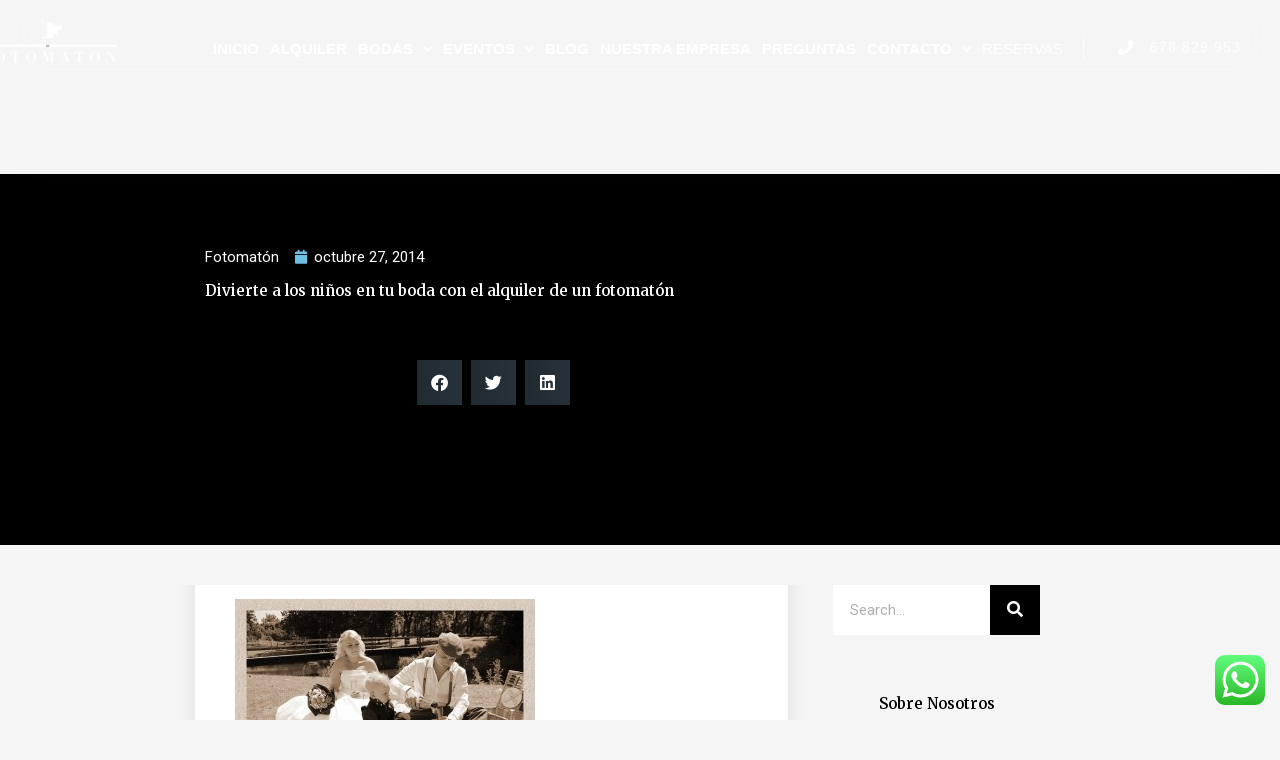

--- FILE ---
content_type: text/html; charset=UTF-8
request_url: https://www.mifotomaton.es/blog/fotomaton/divierte-a-los-ninos-en-tu-boda-alquiler-de-un-fotomaton/
body_size: 40992
content:
<!DOCTYPE html>
<html dir="ltr" lang="es" prefix="og: https://ogp.me/ns#">
<head>
<meta charset="UTF-8">
<meta name="viewport" content="width=device-width, initial-scale=1">
<link rel="profile" href="https://gmpg.org/xfn/11"> 
<title>Divierte a los niños en tu boda con un fotomatón | Mi Fotomaton</title>
<!-- All in One SEO 4.9.3 - aioseo.com -->
<meta name="description" content="Una manera original de que los más pequeños se diviertan en tu boda es gracias al alquiler de un fotomatón para tu boda. Descubre cómo hacerlo" />
<meta name="robots" content="max-snippet:-1, max-image-preview:large, max-video-preview:-1" />
<meta name="author" content="JorgeMV"/>
<meta name="keywords" content="alquiler fotomaton" />
<link rel="canonical" href="https://www.mifotomaton.es/blog/fotomaton/divierte-a-los-ninos-en-tu-boda-alquiler-de-un-fotomaton/" />
<meta name="generator" content="All in One SEO (AIOSEO) 4.9.3" />
<meta property="og:locale" content="es_ES" />
<meta property="og:site_name" content="MiFotomaton" />
<meta property="og:type" content="activity" />
<meta property="og:title" content="Divierte a los niños en tu boda con un fotomatón | Mi Fotomaton" />
<meta property="og:description" content="Una manera original de que los más pequeños se diviertan en tu boda es gracias al alquiler de un fotomatón para tu boda. Descubre cómo hacerlo" />
<meta property="og:url" content="https://www.mifotomaton.es/blog/fotomaton/divierte-a-los-ninos-en-tu-boda-alquiler-de-un-fotomaton/" />
<meta property="fb:admins" content="G2pu5SLOHy2" />
<meta property="og:image" content="https://www.mifotomaton.es/wp-content/uploads/2015/12/fotomaton-para-bodas.jpg" />
<meta property="og:image:secure_url" content="https://www.mifotomaton.es/wp-content/uploads/2015/12/fotomaton-para-bodas.jpg" />
<meta property="og:image:width" content="745" />
<meta property="og:image:height" content="350" />
<meta name="twitter:card" content="summary" />
<meta name="twitter:site" content="@mifotomaton_es" />
<meta name="twitter:title" content="Divierte a los niños en tu boda con un fotomatón | Mi Fotomaton" />
<meta name="twitter:description" content="Una manera original de que los más pequeños se diviertan en tu boda es gracias al alquiler de un fotomatón para tu boda. Descubre cómo hacerlo" />
<meta name="twitter:creator" content="@mifotomaton_es" />
<meta name="twitter:image" content="https://www.mifotomaton.es/wp-content/uploads/2015/12/fotomaton-para-bodas.jpg" />
<script type="application/ld+json" class="aioseo-schema">
{"@context":"https:\/\/schema.org","@graph":[{"@type":"Article","@id":"https:\/\/www.mifotomaton.es\/blog\/fotomaton\/divierte-a-los-ninos-en-tu-boda-alquiler-de-un-fotomaton\/#article","name":"Divierte a los ni\u00f1os en tu boda con un fotomat\u00f3n | Mi Fotomaton","headline":"Divierte a los ni\u00f1os en tu boda con el alquiler de un fotomat\u00f3n","author":{"@id":"https:\/\/www.mifotomaton.es\/author\/jorgelopez\/#author"},"publisher":{"@id":"https:\/\/www.mifotomaton.es\/#organization"},"image":{"@type":"ImageObject","url":"https:\/\/www.mifotomaton.es\/wp-content\/uploads\/2014\/10\/family-411395_640.jpg","width":640,"height":442,"caption":"Foto de Pixabay"},"datePublished":"2014-10-27T19:30:56+02:00","dateModified":"2016-08-10T09:28:01+02:00","inLanguage":"es-ES","commentCount":2,"mainEntityOfPage":{"@id":"https:\/\/www.mifotomaton.es\/blog\/fotomaton\/divierte-a-los-ninos-en-tu-boda-alquiler-de-un-fotomaton\/#webpage"},"isPartOf":{"@id":"https:\/\/www.mifotomaton.es\/blog\/fotomaton\/divierte-a-los-ninos-en-tu-boda-alquiler-de-un-fotomaton\/#webpage"},"articleSection":"Fotomat\u00f3n"},{"@type":"BreadcrumbList","@id":"https:\/\/www.mifotomaton.es\/blog\/fotomaton\/divierte-a-los-ninos-en-tu-boda-alquiler-de-un-fotomaton\/#breadcrumblist","itemListElement":[{"@type":"ListItem","@id":"https:\/\/www.mifotomaton.es#listItem","position":1,"name":"Inicio","item":"https:\/\/www.mifotomaton.es","nextItem":{"@type":"ListItem","@id":"https:\/\/www.mifotomaton.es\/category\/blog\/#listItem","name":"BLOG"}},{"@type":"ListItem","@id":"https:\/\/www.mifotomaton.es\/category\/blog\/#listItem","position":2,"name":"BLOG","item":"https:\/\/www.mifotomaton.es\/category\/blog\/","nextItem":{"@type":"ListItem","@id":"https:\/\/www.mifotomaton.es\/category\/blog\/fotomaton\/#listItem","name":"Fotomat\u00f3n"},"previousItem":{"@type":"ListItem","@id":"https:\/\/www.mifotomaton.es#listItem","name":"Inicio"}},{"@type":"ListItem","@id":"https:\/\/www.mifotomaton.es\/category\/blog\/fotomaton\/#listItem","position":3,"name":"Fotomat\u00f3n","item":"https:\/\/www.mifotomaton.es\/category\/blog\/fotomaton\/","nextItem":{"@type":"ListItem","@id":"https:\/\/www.mifotomaton.es\/blog\/fotomaton\/divierte-a-los-ninos-en-tu-boda-alquiler-de-un-fotomaton\/#listItem","name":"Divierte a los ni\u00f1os en tu boda con el alquiler de un fotomat\u00f3n"},"previousItem":{"@type":"ListItem","@id":"https:\/\/www.mifotomaton.es\/category\/blog\/#listItem","name":"BLOG"}},{"@type":"ListItem","@id":"https:\/\/www.mifotomaton.es\/blog\/fotomaton\/divierte-a-los-ninos-en-tu-boda-alquiler-de-un-fotomaton\/#listItem","position":4,"name":"Divierte a los ni\u00f1os en tu boda con el alquiler de un fotomat\u00f3n","previousItem":{"@type":"ListItem","@id":"https:\/\/www.mifotomaton.es\/category\/blog\/fotomaton\/#listItem","name":"Fotomat\u00f3n"}}]},{"@type":"Organization","@id":"https:\/\/www.mifotomaton.es\/#organization","name":"MiFotomaton","description":"Fotomat\u00f3n y Photocall para bodas y eventos","url":"https:\/\/www.mifotomaton.es\/","telephone":"+34655693913","sameAs":["https:\/\/twitter.com\/mifotomaton_es"]},{"@type":"Person","@id":"https:\/\/www.mifotomaton.es\/author\/jorgelopez\/#author","url":"https:\/\/www.mifotomaton.es\/author\/jorgelopez\/","name":"JorgeMV","image":{"@type":"ImageObject","@id":"https:\/\/www.mifotomaton.es\/blog\/fotomaton\/divierte-a-los-ninos-en-tu-boda-alquiler-de-un-fotomaton\/#authorImage","url":"https:\/\/secure.gravatar.com\/avatar\/f16f8ec69be64d9254d0f124d05ca328?s=96&d=mm&r=g","width":96,"height":96,"caption":"JorgeMV"}},{"@type":"WebPage","@id":"https:\/\/www.mifotomaton.es\/blog\/fotomaton\/divierte-a-los-ninos-en-tu-boda-alquiler-de-un-fotomaton\/#webpage","url":"https:\/\/www.mifotomaton.es\/blog\/fotomaton\/divierte-a-los-ninos-en-tu-boda-alquiler-de-un-fotomaton\/","name":"Divierte a los ni\u00f1os en tu boda con un fotomat\u00f3n | Mi Fotomaton","description":"Una manera original de que los m\u00e1s peque\u00f1os se diviertan en tu boda es gracias al alquiler de un fotomat\u00f3n para tu boda. Descubre c\u00f3mo hacerlo","inLanguage":"es-ES","isPartOf":{"@id":"https:\/\/www.mifotomaton.es\/#website"},"breadcrumb":{"@id":"https:\/\/www.mifotomaton.es\/blog\/fotomaton\/divierte-a-los-ninos-en-tu-boda-alquiler-de-un-fotomaton\/#breadcrumblist"},"author":{"@id":"https:\/\/www.mifotomaton.es\/author\/jorgelopez\/#author"},"creator":{"@id":"https:\/\/www.mifotomaton.es\/author\/jorgelopez\/#author"},"image":{"@type":"ImageObject","url":"https:\/\/www.mifotomaton.es\/wp-content\/uploads\/2014\/10\/family-411395_640.jpg","@id":"https:\/\/www.mifotomaton.es\/blog\/fotomaton\/divierte-a-los-ninos-en-tu-boda-alquiler-de-un-fotomaton\/#mainImage","width":640,"height":442,"caption":"Foto de Pixabay"},"primaryImageOfPage":{"@id":"https:\/\/www.mifotomaton.es\/blog\/fotomaton\/divierte-a-los-ninos-en-tu-boda-alquiler-de-un-fotomaton\/#mainImage"},"datePublished":"2014-10-27T19:30:56+02:00","dateModified":"2016-08-10T09:28:01+02:00"},{"@type":"WebSite","@id":"https:\/\/www.mifotomaton.es\/#website","url":"https:\/\/www.mifotomaton.es\/","name":"MiFotomaton","description":"Fotomat\u00f3n y Photocall para bodas y eventos","inLanguage":"es-ES","publisher":{"@id":"https:\/\/www.mifotomaton.es\/#organization"}}]}
</script>
<!-- All in One SEO -->
<link rel='dns-prefetch' href='//www.googletagmanager.com' />
<link href='https://fonts.gstatic.com' crossorigin rel='preconnect' />
<link rel="alternate" type="application/rss+xml" title="MiFotomaton &raquo; Feed" href="https://www.mifotomaton.es/feed/" />
<link rel="alternate" type="application/rss+xml" title="MiFotomaton &raquo; Feed de los comentarios" href="https://www.mifotomaton.es/comments/feed/" />
<link rel="alternate" type="application/rss+xml" title="MiFotomaton &raquo; Comentario Divierte a los niños en tu boda con el alquiler de un fotomatón del feed" href="https://www.mifotomaton.es/blog/fotomaton/divierte-a-los-ninos-en-tu-boda-alquiler-de-un-fotomaton/feed/" />
<script>
window._wpemojiSettings = {"baseUrl":"https:\/\/s.w.org\/images\/core\/emoji\/14.0.0\/72x72\/","ext":".png","svgUrl":"https:\/\/s.w.org\/images\/core\/emoji\/14.0.0\/svg\/","svgExt":".svg","source":{"concatemoji":"https:\/\/www.mifotomaton.es\/wp-includes\/js\/wp-emoji-release.min.js?ver=6.3.1"}};
/*! This file is auto-generated */
!function(i,n){var o,s,e;function c(e){try{var t={supportTests:e,timestamp:(new Date).valueOf()};sessionStorage.setItem(o,JSON.stringify(t))}catch(e){}}function p(e,t,n){e.clearRect(0,0,e.canvas.width,e.canvas.height),e.fillText(t,0,0);var t=new Uint32Array(e.getImageData(0,0,e.canvas.width,e.canvas.height).data),r=(e.clearRect(0,0,e.canvas.width,e.canvas.height),e.fillText(n,0,0),new Uint32Array(e.getImageData(0,0,e.canvas.width,e.canvas.height).data));return t.every(function(e,t){return e===r[t]})}function u(e,t,n){switch(t){case"flag":return n(e,"\ud83c\udff3\ufe0f\u200d\u26a7\ufe0f","\ud83c\udff3\ufe0f\u200b\u26a7\ufe0f")?!1:!n(e,"\ud83c\uddfa\ud83c\uddf3","\ud83c\uddfa\u200b\ud83c\uddf3")&&!n(e,"\ud83c\udff4\udb40\udc67\udb40\udc62\udb40\udc65\udb40\udc6e\udb40\udc67\udb40\udc7f","\ud83c\udff4\u200b\udb40\udc67\u200b\udb40\udc62\u200b\udb40\udc65\u200b\udb40\udc6e\u200b\udb40\udc67\u200b\udb40\udc7f");case"emoji":return!n(e,"\ud83e\udef1\ud83c\udffb\u200d\ud83e\udef2\ud83c\udfff","\ud83e\udef1\ud83c\udffb\u200b\ud83e\udef2\ud83c\udfff")}return!1}function f(e,t,n){var r="undefined"!=typeof WorkerGlobalScope&&self instanceof WorkerGlobalScope?new OffscreenCanvas(300,150):i.createElement("canvas"),a=r.getContext("2d",{willReadFrequently:!0}),o=(a.textBaseline="top",a.font="600 32px Arial",{});return e.forEach(function(e){o[e]=t(a,e,n)}),o}function t(e){var t=i.createElement("script");t.src=e,t.defer=!0,i.head.appendChild(t)}"undefined"!=typeof Promise&&(o="wpEmojiSettingsSupports",s=["flag","emoji"],n.supports={everything:!0,everythingExceptFlag:!0},e=new Promise(function(e){i.addEventListener("DOMContentLoaded",e,{once:!0})}),new Promise(function(t){var n=function(){try{var e=JSON.parse(sessionStorage.getItem(o));if("object"==typeof e&&"number"==typeof e.timestamp&&(new Date).valueOf()<e.timestamp+604800&&"object"==typeof e.supportTests)return e.supportTests}catch(e){}return null}();if(!n){if("undefined"!=typeof Worker&&"undefined"!=typeof OffscreenCanvas&&"undefined"!=typeof URL&&URL.createObjectURL&&"undefined"!=typeof Blob)try{var e="postMessage("+f.toString()+"("+[JSON.stringify(s),u.toString(),p.toString()].join(",")+"));",r=new Blob([e],{type:"text/javascript"}),a=new Worker(URL.createObjectURL(r),{name:"wpTestEmojiSupports"});return void(a.onmessage=function(e){c(n=e.data),a.terminate(),t(n)})}catch(e){}c(n=f(s,u,p))}t(n)}).then(function(e){for(var t in e)n.supports[t]=e[t],n.supports.everything=n.supports.everything&&n.supports[t],"flag"!==t&&(n.supports.everythingExceptFlag=n.supports.everythingExceptFlag&&n.supports[t]);n.supports.everythingExceptFlag=n.supports.everythingExceptFlag&&!n.supports.flag,n.DOMReady=!1,n.readyCallback=function(){n.DOMReady=!0}}).then(function(){return e}).then(function(){var e;n.supports.everything||(n.readyCallback(),(e=n.source||{}).concatemoji?t(e.concatemoji):e.wpemoji&&e.twemoji&&(t(e.twemoji),t(e.wpemoji)))}))}((window,document),window._wpemojiSettings);
</script>
<style>
img.wp-smiley,
img.emoji {
display: inline !important;
border: none !important;
box-shadow: none !important;
height: 1em !important;
width: 1em !important;
margin: 0 0.07em !important;
vertical-align: -0.1em !important;
background: none !important;
padding: 0 !important;
}
</style>
<!-- <link rel='stylesheet' id='astra-theme-css-css' href='https://www.mifotomaton.es/wp-content/themes/astra/assets/css/minified/frontend.min.css?ver=4.11.10' media='all' /> -->
<link rel="stylesheet" type="text/css" href="//www.mifotomaton.es/wp-content/cache/wpfc-minified/7j99sy1c/eg7b.css" media="all"/>
<style id='astra-theme-css-inline-css'>
:root{--ast-post-nav-space:0;--ast-container-default-xlg-padding:3em;--ast-container-default-lg-padding:3em;--ast-container-default-slg-padding:2em;--ast-container-default-md-padding:3em;--ast-container-default-sm-padding:3em;--ast-container-default-xs-padding:2.4em;--ast-container-default-xxs-padding:1.8em;--ast-code-block-background:#EEEEEE;--ast-comment-inputs-background:#FAFAFA;--ast-normal-container-width:1200px;--ast-narrow-container-width:750px;--ast-blog-title-font-weight:normal;--ast-blog-meta-weight:inherit;--ast-global-color-primary:var(--ast-global-color-5);--ast-global-color-secondary:var(--ast-global-color-4);--ast-global-color-alternate-background:var(--ast-global-color-7);--ast-global-color-subtle-background:var(--ast-global-color-6);--ast-bg-style-guide:#F8FAFC;--ast-shadow-style-guide:0px 0px 4px 0 #00000057;--ast-global-dark-bg-style:#fff;--ast-global-dark-lfs:#fbfbfb;--ast-widget-bg-color:#fafafa;--ast-wc-container-head-bg-color:#fbfbfb;--ast-title-layout-bg:#eeeeee;--ast-search-border-color:#e7e7e7;--ast-lifter-hover-bg:#e6e6e6;--ast-gallery-block-color:#000;--srfm-color-input-label:var(--ast-global-color-2);}html{font-size:93.75%;}a{color:#0274be;}a:hover,a:focus{color:#3a3a3a;}body,button,input,select,textarea,.ast-button,.ast-custom-button{font-family:-apple-system,BlinkMacSystemFont,Segoe UI,Roboto,Oxygen-Sans,Ubuntu,Cantarell,Helvetica Neue,sans-serif;font-weight:inherit;font-size:15px;font-size:1rem;}blockquote{color:#000000;}.site-title{font-size:35px;font-size:2.3333333333333rem;display:block;}header .custom-logo-link img{max-width:150px;width:150px;}.astra-logo-svg{width:150px;}.site-header .site-description{font-size:15px;font-size:1rem;display:none;}.entry-title{font-size:40px;font-size:2.6666666666667rem;}.archive .ast-article-post .ast-article-inner,.blog .ast-article-post .ast-article-inner,.archive .ast-article-post .ast-article-inner:hover,.blog .ast-article-post .ast-article-inner:hover{overflow:hidden;}h1,.entry-content :where(h1){font-size:40px;font-size:2.6666666666667rem;line-height:1.4em;}h2,.entry-content :where(h2){font-size:30px;font-size:2rem;line-height:1.3em;}h3,.entry-content :where(h3){font-size:25px;font-size:1.6666666666667rem;line-height:1.3em;}h4,.entry-content :where(h4){font-size:20px;font-size:1.3333333333333rem;line-height:1.2em;}h5,.entry-content :where(h5){font-size:18px;font-size:1.2rem;line-height:1.2em;}h6,.entry-content :where(h6){font-size:15px;font-size:1rem;line-height:1.25em;}::selection{background-color:#0274be;color:#ffffff;}body,h1,h2,h3,h4,h5,h6,.entry-title a,.entry-content :where(h1,h2,h3,h4,h5,h6){color:#3a3a3a;}.tagcloud a:hover,.tagcloud a:focus,.tagcloud a.current-item{color:#ffffff;border-color:#0274be;background-color:#0274be;}input:focus,input[type="text"]:focus,input[type="email"]:focus,input[type="url"]:focus,input[type="password"]:focus,input[type="reset"]:focus,input[type="search"]:focus,textarea:focus{border-color:#0274be;}input[type="radio"]:checked,input[type=reset],input[type="checkbox"]:checked,input[type="checkbox"]:hover:checked,input[type="checkbox"]:focus:checked,input[type=range]::-webkit-slider-thumb{border-color:#0274be;background-color:#0274be;box-shadow:none;}.site-footer a:hover + .post-count,.site-footer a:focus + .post-count{background:#0274be;border-color:#0274be;}.single .nav-links .nav-previous,.single .nav-links .nav-next{color:#0274be;}.entry-meta,.entry-meta *{line-height:1.45;color:#0274be;}.entry-meta a:not(.ast-button):hover,.entry-meta a:not(.ast-button):hover *,.entry-meta a:not(.ast-button):focus,.entry-meta a:not(.ast-button):focus *,.page-links > .page-link,.page-links .page-link:hover,.post-navigation a:hover{color:#3a3a3a;}#cat option,.secondary .calendar_wrap thead a,.secondary .calendar_wrap thead a:visited{color:#0274be;}.secondary .calendar_wrap #today,.ast-progress-val span{background:#0274be;}.secondary a:hover + .post-count,.secondary a:focus + .post-count{background:#0274be;border-color:#0274be;}.calendar_wrap #today > a{color:#ffffff;}.page-links .page-link,.single .post-navigation a{color:#0274be;}.ast-search-menu-icon .search-form button.search-submit{padding:0 4px;}.ast-search-menu-icon form.search-form{padding-right:0;}.ast-search-menu-icon.slide-search input.search-field{width:0;}.ast-header-search .ast-search-menu-icon.ast-dropdown-active .search-form,.ast-header-search .ast-search-menu-icon.ast-dropdown-active .search-field:focus{transition:all 0.2s;}.search-form input.search-field:focus{outline:none;}.widget-title,.widget .wp-block-heading{font-size:21px;font-size:1.4rem;color:#3a3a3a;}.ast-search-menu-icon.slide-search a:focus-visible:focus-visible,.astra-search-icon:focus-visible,#close:focus-visible,a:focus-visible,.ast-menu-toggle:focus-visible,.site .skip-link:focus-visible,.wp-block-loginout input:focus-visible,.wp-block-search.wp-block-search__button-inside .wp-block-search__inside-wrapper,.ast-header-navigation-arrow:focus-visible,.woocommerce .wc-proceed-to-checkout > .checkout-button:focus-visible,.woocommerce .woocommerce-MyAccount-navigation ul li a:focus-visible,.ast-orders-table__row .ast-orders-table__cell:focus-visible,.woocommerce .woocommerce-order-details .order-again > .button:focus-visible,.woocommerce .woocommerce-message a.button.wc-forward:focus-visible,.woocommerce #minus_qty:focus-visible,.woocommerce #plus_qty:focus-visible,a#ast-apply-coupon:focus-visible,.woocommerce .woocommerce-info a:focus-visible,.woocommerce .astra-shop-summary-wrap a:focus-visible,.woocommerce a.wc-forward:focus-visible,#ast-apply-coupon:focus-visible,.woocommerce-js .woocommerce-mini-cart-item a.remove:focus-visible,#close:focus-visible,.button.search-submit:focus-visible,#search_submit:focus,.normal-search:focus-visible,.ast-header-account-wrap:focus-visible,.woocommerce .ast-on-card-button.ast-quick-view-trigger:focus,.astra-cart-drawer-close:focus,.ast-single-variation:focus,.ast-woocommerce-product-gallery__image:focus,.ast-button:focus,.woocommerce-product-gallery--with-images [data-controls="prev"]:focus-visible,.woocommerce-product-gallery--with-images [data-controls="next"]:focus-visible{outline-style:dotted;outline-color:inherit;outline-width:thin;}input:focus,input[type="text"]:focus,input[type="email"]:focus,input[type="url"]:focus,input[type="password"]:focus,input[type="reset"]:focus,input[type="search"]:focus,input[type="number"]:focus,textarea:focus,.wp-block-search__input:focus,[data-section="section-header-mobile-trigger"] .ast-button-wrap .ast-mobile-menu-trigger-minimal:focus,.ast-mobile-popup-drawer.active .menu-toggle-close:focus,.woocommerce-ordering select.orderby:focus,#ast-scroll-top:focus,#coupon_code:focus,.woocommerce-page #comment:focus,.woocommerce #reviews #respond input#submit:focus,.woocommerce a.add_to_cart_button:focus,.woocommerce .button.single_add_to_cart_button:focus,.woocommerce .woocommerce-cart-form button:focus,.woocommerce .woocommerce-cart-form__cart-item .quantity .qty:focus,.woocommerce .woocommerce-billing-fields .woocommerce-billing-fields__field-wrapper .woocommerce-input-wrapper > .input-text:focus,.woocommerce #order_comments:focus,.woocommerce #place_order:focus,.woocommerce .woocommerce-address-fields .woocommerce-address-fields__field-wrapper .woocommerce-input-wrapper > .input-text:focus,.woocommerce .woocommerce-MyAccount-content form button:focus,.woocommerce .woocommerce-MyAccount-content .woocommerce-EditAccountForm .woocommerce-form-row .woocommerce-Input.input-text:focus,.woocommerce .ast-woocommerce-container .woocommerce-pagination ul.page-numbers li a:focus,body #content .woocommerce form .form-row .select2-container--default .select2-selection--single:focus,#ast-coupon-code:focus,.woocommerce.woocommerce-js .quantity input[type=number]:focus,.woocommerce-js .woocommerce-mini-cart-item .quantity input[type=number]:focus,.woocommerce p#ast-coupon-trigger:focus{border-style:dotted;border-color:inherit;border-width:thin;}input{outline:none;}.woocommerce-js input[type=text]:focus,.woocommerce-js input[type=email]:focus,.woocommerce-js textarea:focus,input[type=number]:focus,.comments-area textarea#comment:focus,.comments-area textarea#comment:active,.comments-area .ast-comment-formwrap input[type="text"]:focus,.comments-area .ast-comment-formwrap input[type="text"]:active{outline-style:unset;outline-color:inherit;outline-width:thin;}.ast-logo-title-inline .site-logo-img{padding-right:1em;}body .ast-oembed-container *{position:absolute;top:0;width:100%;height:100%;left:0;}body .wp-block-embed-pocket-casts .ast-oembed-container *{position:unset;}.ast-single-post-featured-section + article {margin-top: 2em;}.site-content .ast-single-post-featured-section img {width: 100%;overflow: hidden;object-fit: cover;}.site > .ast-single-related-posts-container {margin-top: 0;}@media (min-width: 922px) {.ast-desktop .ast-container--narrow {max-width: var(--ast-narrow-container-width);margin: 0 auto;}}@media (max-width:921.9px){#ast-desktop-header{display:none;}}@media (min-width:922px){#ast-mobile-header{display:none;}}@media( max-width: 420px ) {.single .nav-links .nav-previous,.single .nav-links .nav-next {width: 100%;text-align: center;}}.wp-block-buttons.aligncenter{justify-content:center;}@media (max-width:921px){.ast-theme-transparent-header #primary,.ast-theme-transparent-header #secondary{padding:0;}}@media (max-width:921px){.ast-plain-container.ast-no-sidebar #primary{padding:0;}}.ast-plain-container.ast-no-sidebar #primary{margin-top:0;margin-bottom:0;}@media (min-width:1200px){.ast-plain-container.ast-no-sidebar #primary{margin-top:60px;margin-bottom:60px;}}.wp-block-buttons .wp-block-button.is-style-outline .wp-block-button__link.wp-element-button,.ast-outline-button,.wp-block-uagb-buttons-child .uagb-buttons-repeater.ast-outline-button{border-top-width:2px;border-right-width:2px;border-bottom-width:2px;border-left-width:2px;font-family:inherit;font-weight:inherit;line-height:1em;border-top-left-radius:2px;border-top-right-radius:2px;border-bottom-right-radius:2px;border-bottom-left-radius:2px;}.wp-block-button .wp-block-button__link.wp-element-button.is-style-outline:not(.has-background),.wp-block-button.is-style-outline>.wp-block-button__link.wp-element-button:not(.has-background),.ast-outline-button{background-color:transparent;}.entry-content[data-ast-blocks-layout] > figure{margin-bottom:1em;}.elementor-widget-container .elementor-loop-container .e-loop-item[data-elementor-type="loop-item"]{width:100%;}.review-rating{display:flex;align-items:center;order:2;}#page{display:flex;flex-direction:column;min-height:100vh;}.ast-404-layout-1 h1.page-title{color:var(--ast-global-color-2);}.single .post-navigation a{line-height:1em;height:inherit;}.error-404 .page-sub-title{font-size:1.5rem;font-weight:inherit;}.search .site-content .content-area .search-form{margin-bottom:0;}#page .site-content{flex-grow:1;}.widget{margin-bottom:1.25em;}#secondary li{line-height:1.5em;}#secondary .wp-block-group h2{margin-bottom:0.7em;}#secondary h2{font-size:1.7rem;}.ast-separate-container .ast-article-post,.ast-separate-container .ast-article-single,.ast-separate-container .comment-respond{padding:3em;}.ast-separate-container .ast-article-single .ast-article-single{padding:0;}.ast-article-single .wp-block-post-template-is-layout-grid{padding-left:0;}.ast-separate-container .comments-title,.ast-narrow-container .comments-title{padding:1.5em 2em;}.ast-page-builder-template .comment-form-textarea,.ast-comment-formwrap .ast-grid-common-col{padding:0;}.ast-comment-formwrap{padding:0;display:inline-flex;column-gap:20px;width:100%;margin-left:0;margin-right:0;}.comments-area textarea#comment:focus,.comments-area textarea#comment:active,.comments-area .ast-comment-formwrap input[type="text"]:focus,.comments-area .ast-comment-formwrap input[type="text"]:active {box-shadow:none;outline:none;}.archive.ast-page-builder-template .entry-header{margin-top:2em;}.ast-page-builder-template .ast-comment-formwrap{width:100%;}.entry-title{margin-bottom:0.5em;}.ast-archive-description p{font-size:inherit;font-weight:inherit;line-height:inherit;}.ast-separate-container .ast-comment-list li.depth-1,.hentry{margin-bottom:2em;}@media (min-width:921px){.ast-left-sidebar.ast-page-builder-template #secondary,.archive.ast-right-sidebar.ast-page-builder-template .site-main{padding-left:20px;padding-right:20px;}}@media (max-width:544px){.ast-comment-formwrap.ast-row{column-gap:10px;display:inline-block;}#ast-commentform .ast-grid-common-col{position:relative;width:100%;}}@media (min-width:1201px){.ast-separate-container .ast-article-post,.ast-separate-container .ast-article-single,.ast-separate-container .ast-author-box,.ast-separate-container .ast-404-layout-1,.ast-separate-container .no-results{padding:3em;}}@media (max-width:921px){.ast-separate-container #primary,.ast-separate-container #secondary{padding:1.5em 0;}#primary,#secondary{padding:1.5em 0;margin:0;}.ast-left-sidebar #content > .ast-container{display:flex;flex-direction:column-reverse;width:100%;}}@media (min-width:922px){.ast-separate-container.ast-right-sidebar #primary,.ast-separate-container.ast-left-sidebar #primary{border:0;}.search-no-results.ast-separate-container #primary{margin-bottom:4em;}}.wp-block-button .wp-block-button__link{color:#ffffff;}.wp-block-button .wp-block-button__link:hover,.wp-block-button .wp-block-button__link:focus{color:#ffffff;background-color:#3a3a3a;border-color:#3a3a3a;}.elementor-widget-heading h1.elementor-heading-title{line-height:1.4em;}.elementor-widget-heading h2.elementor-heading-title{line-height:1.3em;}.elementor-widget-heading h3.elementor-heading-title{line-height:1.3em;}.elementor-widget-heading h4.elementor-heading-title{line-height:1.2em;}.elementor-widget-heading h5.elementor-heading-title{line-height:1.2em;}.elementor-widget-heading h6.elementor-heading-title{line-height:1.25em;}.wp-block-button .wp-block-button__link,.wp-block-search .wp-block-search__button,body .wp-block-file .wp-block-file__button{border-color:#0274be;background-color:#0274be;color:#ffffff;font-family:inherit;font-weight:inherit;line-height:1em;border-top-left-radius:2px;border-top-right-radius:2px;border-bottom-right-radius:2px;border-bottom-left-radius:2px;padding-top:10px;padding-right:40px;padding-bottom:10px;padding-left:40px;}.menu-toggle,button,.ast-button,.ast-custom-button,.button,input#submit,input[type="button"],input[type="submit"],input[type="reset"],form[CLASS*="wp-block-search__"].wp-block-search .wp-block-search__inside-wrapper .wp-block-search__button,body .wp-block-file .wp-block-file__button,.search .search-submit{border-style:solid;border-top-width:0;border-right-width:0;border-left-width:0;border-bottom-width:0;color:#ffffff;border-color:#0274be;background-color:#0274be;padding-top:10px;padding-right:40px;padding-bottom:10px;padding-left:40px;font-family:inherit;font-weight:inherit;line-height:1em;border-top-left-radius:2px;border-top-right-radius:2px;border-bottom-right-radius:2px;border-bottom-left-radius:2px;}button:focus,.menu-toggle:hover,button:hover,.ast-button:hover,.ast-custom-button:hover .button:hover,.ast-custom-button:hover ,input[type=reset]:hover,input[type=reset]:focus,input#submit:hover,input#submit:focus,input[type="button"]:hover,input[type="button"]:focus,input[type="submit"]:hover,input[type="submit"]:focus,form[CLASS*="wp-block-search__"].wp-block-search .wp-block-search__inside-wrapper .wp-block-search__button:hover,form[CLASS*="wp-block-search__"].wp-block-search .wp-block-search__inside-wrapper .wp-block-search__button:focus,body .wp-block-file .wp-block-file__button:hover,body .wp-block-file .wp-block-file__button:focus{color:#ffffff;background-color:#3a3a3a;border-color:#3a3a3a;}form[CLASS*="wp-block-search__"].wp-block-search .wp-block-search__inside-wrapper .wp-block-search__button.has-icon{padding-top:calc(10px - 3px);padding-right:calc(40px - 3px);padding-bottom:calc(10px - 3px);padding-left:calc(40px - 3px);}@media (max-width:921px){.ast-mobile-header-stack .main-header-bar .ast-search-menu-icon{display:inline-block;}.ast-header-break-point.ast-header-custom-item-outside .ast-mobile-header-stack .main-header-bar .ast-search-icon{margin:0;}.ast-comment-avatar-wrap img{max-width:2.5em;}.ast-comment-meta{padding:0 1.8888em 1.3333em;}.ast-separate-container .ast-comment-list li.depth-1{padding:1.5em 2.14em;}.ast-separate-container .comment-respond{padding:2em 2.14em;}}@media (min-width:544px){.ast-container{max-width:100%;}}@media (max-width:544px){.ast-separate-container .ast-article-post,.ast-separate-container .ast-article-single,.ast-separate-container .comments-title,.ast-separate-container .ast-archive-description{padding:1.5em 1em;}.ast-separate-container #content .ast-container{padding-left:0.54em;padding-right:0.54em;}.ast-separate-container .ast-comment-list .bypostauthor{padding:.5em;}.ast-search-menu-icon.ast-dropdown-active .search-field{width:170px;}} #ast-mobile-header .ast-site-header-cart-li a{pointer-events:none;}@media (max-width:921px){.site-title{display:block;}.site-header .site-description{display:none;}h1,.entry-content :where(h1){font-size:30px;}h2,.entry-content :where(h2){font-size:25px;}h3,.entry-content :where(h3){font-size:20px;}.astra-logo-svg{width:120px;}header .custom-logo-link img,.ast-header-break-point .site-logo-img .custom-mobile-logo-link img{max-width:120px;width:120px;}}@media (max-width:544px){.site-title{display:block;}.site-header .site-description{display:none;}h1,.entry-content :where(h1){font-size:30px;}h2,.entry-content :where(h2){font-size:25px;}h3,.entry-content :where(h3){font-size:20px;}header .custom-logo-link img,.ast-header-break-point .site-branding img,.ast-header-break-point .custom-logo-link img{max-width:100px;width:100px;}.astra-logo-svg{width:100px;}.ast-header-break-point .site-logo-img .custom-mobile-logo-link img{max-width:100px;}}@media (max-width:921px){html{font-size:85.5%;}}@media (max-width:544px){html{font-size:85.5%;}}@media (min-width:922px){.ast-container{max-width:1240px;}}@font-face{font-family:"Astra";src:url(https://www.mifotomaton.es/wp-content/themes/astra/assets/fonts/astra.woff) format("woff"),url(https://www.mifotomaton.es/wp-content/themes/astra/assets/fonts/astra.ttf) format("truetype"),url(https://www.mifotomaton.es/wp-content/themes/astra/assets/fonts/astra.svg#astra) format("svg");font-weight:normal;font-style:normal;font-display:fallback;}@media (min-width:922px){.main-header-menu .sub-menu .menu-item.ast-left-align-sub-menu:hover > .sub-menu,.main-header-menu .sub-menu .menu-item.ast-left-align-sub-menu.focus > .sub-menu{margin-left:-0px;}}.site .comments-area{padding-bottom:3em;}.astra-icon-down_arrow::after {content: "\e900";font-family: Astra;}.astra-icon-close::after {content: "\e5cd";font-family: Astra;}.astra-icon-drag_handle::after {content: "\e25d";font-family: Astra;}.astra-icon-format_align_justify::after {content: "\e235";font-family: Astra;}.astra-icon-menu::after {content: "\e5d2";font-family: Astra;}.astra-icon-reorder::after {content: "\e8fe";font-family: Astra;}.astra-icon-search::after {content: "\e8b6";font-family: Astra;}.astra-icon-zoom_in::after {content: "\e56b";font-family: Astra;}.astra-icon-check-circle::after {content: "\e901";font-family: Astra;}.astra-icon-shopping-cart::after {content: "\f07a";font-family: Astra;}.astra-icon-shopping-bag::after {content: "\f290";font-family: Astra;}.astra-icon-shopping-basket::after {content: "\f291";font-family: Astra;}.astra-icon-circle-o::after {content: "\e903";font-family: Astra;}.astra-icon-certificate::after {content: "\e902";font-family: Astra;}.wp-block-file {display: flex;align-items: center;flex-wrap: wrap;justify-content: space-between;}.wp-block-pullquote {border: none;}.wp-block-pullquote blockquote::before {content: "\201D";font-family: "Helvetica",sans-serif;display: flex;transform: rotate( 180deg );font-size: 6rem;font-style: normal;line-height: 1;font-weight: bold;align-items: center;justify-content: center;}.has-text-align-right > blockquote::before {justify-content: flex-start;}.has-text-align-left > blockquote::before {justify-content: flex-end;}figure.wp-block-pullquote.is-style-solid-color blockquote {max-width: 100%;text-align: inherit;}:root {--wp--custom--ast-default-block-top-padding: 3em;--wp--custom--ast-default-block-right-padding: 3em;--wp--custom--ast-default-block-bottom-padding: 3em;--wp--custom--ast-default-block-left-padding: 3em;--wp--custom--ast-container-width: 1200px;--wp--custom--ast-content-width-size: 1200px;--wp--custom--ast-wide-width-size: calc(1200px + var(--wp--custom--ast-default-block-left-padding) + var(--wp--custom--ast-default-block-right-padding));}.ast-narrow-container {--wp--custom--ast-content-width-size: 750px;--wp--custom--ast-wide-width-size: 750px;}@media(max-width: 921px) {:root {--wp--custom--ast-default-block-top-padding: 3em;--wp--custom--ast-default-block-right-padding: 2em;--wp--custom--ast-default-block-bottom-padding: 3em;--wp--custom--ast-default-block-left-padding: 2em;}}@media(max-width: 544px) {:root {--wp--custom--ast-default-block-top-padding: 3em;--wp--custom--ast-default-block-right-padding: 1.5em;--wp--custom--ast-default-block-bottom-padding: 3em;--wp--custom--ast-default-block-left-padding: 1.5em;}}.entry-content > .wp-block-group,.entry-content > .wp-block-cover,.entry-content > .wp-block-columns {padding-top: var(--wp--custom--ast-default-block-top-padding);padding-right: var(--wp--custom--ast-default-block-right-padding);padding-bottom: var(--wp--custom--ast-default-block-bottom-padding);padding-left: var(--wp--custom--ast-default-block-left-padding);}.ast-plain-container.ast-no-sidebar .entry-content > .alignfull,.ast-page-builder-template .ast-no-sidebar .entry-content > .alignfull {margin-left: calc( -50vw + 50%);margin-right: calc( -50vw + 50%);max-width: 100vw;width: 100vw;}.ast-plain-container.ast-no-sidebar .entry-content .alignfull .alignfull,.ast-page-builder-template.ast-no-sidebar .entry-content .alignfull .alignfull,.ast-plain-container.ast-no-sidebar .entry-content .alignfull .alignwide,.ast-page-builder-template.ast-no-sidebar .entry-content .alignfull .alignwide,.ast-plain-container.ast-no-sidebar .entry-content .alignwide .alignfull,.ast-page-builder-template.ast-no-sidebar .entry-content .alignwide .alignfull,.ast-plain-container.ast-no-sidebar .entry-content .alignwide .alignwide,.ast-page-builder-template.ast-no-sidebar .entry-content .alignwide .alignwide,.ast-plain-container.ast-no-sidebar .entry-content .wp-block-column .alignfull,.ast-page-builder-template.ast-no-sidebar .entry-content .wp-block-column .alignfull,.ast-plain-container.ast-no-sidebar .entry-content .wp-block-column .alignwide,.ast-page-builder-template.ast-no-sidebar .entry-content .wp-block-column .alignwide {margin-left: auto;margin-right: auto;width: 100%;}[data-ast-blocks-layout] .wp-block-separator:not(.is-style-dots) {height: 0;}[data-ast-blocks-layout] .wp-block-separator {margin: 20px auto;}[data-ast-blocks-layout] .wp-block-separator:not(.is-style-wide):not(.is-style-dots) {max-width: 100px;}[data-ast-blocks-layout] .wp-block-separator.has-background {padding: 0;}.entry-content[data-ast-blocks-layout] > * {max-width: var(--wp--custom--ast-content-width-size);margin-left: auto;margin-right: auto;}.entry-content[data-ast-blocks-layout] > .alignwide {max-width: var(--wp--custom--ast-wide-width-size);}.entry-content[data-ast-blocks-layout] .alignfull {max-width: none;}.entry-content .wp-block-columns {margin-bottom: 0;}blockquote {margin: 1.5em;border-color: rgba(0,0,0,0.05);}.wp-block-quote:not(.has-text-align-right):not(.has-text-align-center) {border-left: 5px solid rgba(0,0,0,0.05);}.has-text-align-right > blockquote,blockquote.has-text-align-right {border-right: 5px solid rgba(0,0,0,0.05);}.has-text-align-left > blockquote,blockquote.has-text-align-left {border-left: 5px solid rgba(0,0,0,0.05);}.wp-block-site-tagline,.wp-block-latest-posts .read-more {margin-top: 15px;}.wp-block-loginout p label {display: block;}.wp-block-loginout p:not(.login-remember):not(.login-submit) input {width: 100%;}.wp-block-loginout input:focus {border-color: transparent;}.wp-block-loginout input:focus {outline: thin dotted;}.entry-content .wp-block-media-text .wp-block-media-text__content {padding: 0 0 0 8%;}.entry-content .wp-block-media-text.has-media-on-the-right .wp-block-media-text__content {padding: 0 8% 0 0;}.entry-content .wp-block-media-text.has-background .wp-block-media-text__content {padding: 8%;}.entry-content .wp-block-cover:not([class*="background-color"]):not(.has-text-color.has-link-color) .wp-block-cover__inner-container,.entry-content .wp-block-cover:not([class*="background-color"]) .wp-block-cover-image-text,.entry-content .wp-block-cover:not([class*="background-color"]) .wp-block-cover-text,.entry-content .wp-block-cover-image:not([class*="background-color"]) .wp-block-cover__inner-container,.entry-content .wp-block-cover-image:not([class*="background-color"]) .wp-block-cover-image-text,.entry-content .wp-block-cover-image:not([class*="background-color"]) .wp-block-cover-text {color: var(--ast-global-color-primary,var(--ast-global-color-5));}.wp-block-loginout .login-remember input {width: 1.1rem;height: 1.1rem;margin: 0 5px 4px 0;vertical-align: middle;}.wp-block-latest-posts > li > *:first-child,.wp-block-latest-posts:not(.is-grid) > li:first-child {margin-top: 0;}.entry-content > .wp-block-buttons,.entry-content > .wp-block-uagb-buttons {margin-bottom: 1.5em;}.wp-block-search__inside-wrapper .wp-block-search__input {padding: 0 10px;color: var(--ast-global-color-3);background: var(--ast-global-color-primary,var(--ast-global-color-5));border-color: var(--ast-border-color);}.wp-block-latest-posts .read-more {margin-bottom: 1.5em;}.wp-block-search__no-button .wp-block-search__inside-wrapper .wp-block-search__input {padding-top: 5px;padding-bottom: 5px;}.wp-block-latest-posts .wp-block-latest-posts__post-date,.wp-block-latest-posts .wp-block-latest-posts__post-author {font-size: 1rem;}.wp-block-latest-posts > li > *,.wp-block-latest-posts:not(.is-grid) > li {margin-top: 12px;margin-bottom: 12px;}.ast-page-builder-template .entry-content[data-ast-blocks-layout] > *,.ast-page-builder-template .entry-content[data-ast-blocks-layout] > .alignfull:not(.wp-block-group):not(.uagb-is-root-container) > * {max-width: none;}.ast-page-builder-template .entry-content[data-ast-blocks-layout] > .alignwide:not(.uagb-is-root-container) > * {max-width: var(--wp--custom--ast-wide-width-size);}.ast-page-builder-template .entry-content[data-ast-blocks-layout] > .inherit-container-width > *,.ast-page-builder-template .entry-content[data-ast-blocks-layout] > *:not(.wp-block-group):not(.uagb-is-root-container) > *,.entry-content[data-ast-blocks-layout] > .wp-block-cover .wp-block-cover__inner-container {max-width: var(--wp--custom--ast-content-width-size) ;margin-left: auto;margin-right: auto;}.entry-content[data-ast-blocks-layout] .wp-block-cover:not(.alignleft):not(.alignright) {width: auto;}@media(max-width: 1200px) {.ast-separate-container .entry-content > .alignfull,.ast-separate-container .entry-content[data-ast-blocks-layout] > .alignwide,.ast-plain-container .entry-content[data-ast-blocks-layout] > .alignwide,.ast-plain-container .entry-content .alignfull {margin-left: calc(-1 * min(var(--ast-container-default-xlg-padding),20px)) ;margin-right: calc(-1 * min(var(--ast-container-default-xlg-padding),20px));}}@media(min-width: 1201px) {.ast-separate-container .entry-content > .alignfull {margin-left: calc(-1 * var(--ast-container-default-xlg-padding) );margin-right: calc(-1 * var(--ast-container-default-xlg-padding) );}.ast-separate-container .entry-content[data-ast-blocks-layout] > .alignwide,.ast-plain-container .entry-content[data-ast-blocks-layout] > .alignwide {margin-left: calc(-1 * var(--wp--custom--ast-default-block-left-padding) );margin-right: calc(-1 * var(--wp--custom--ast-default-block-right-padding) );}}@media(min-width: 921px) {.ast-separate-container .entry-content .wp-block-group.alignwide:not(.inherit-container-width) > :where(:not(.alignleft):not(.alignright)),.ast-plain-container .entry-content .wp-block-group.alignwide:not(.inherit-container-width) > :where(:not(.alignleft):not(.alignright)) {max-width: calc( var(--wp--custom--ast-content-width-size) + 80px );}.ast-plain-container.ast-right-sidebar .entry-content[data-ast-blocks-layout] .alignfull,.ast-plain-container.ast-left-sidebar .entry-content[data-ast-blocks-layout] .alignfull {margin-left: -60px;margin-right: -60px;}}@media(min-width: 544px) {.entry-content > .alignleft {margin-right: 20px;}.entry-content > .alignright {margin-left: 20px;}}@media (max-width:544px){.wp-block-columns .wp-block-column:not(:last-child){margin-bottom:20px;}.wp-block-latest-posts{margin:0;}}@media( max-width: 600px ) {.entry-content .wp-block-media-text .wp-block-media-text__content,.entry-content .wp-block-media-text.has-media-on-the-right .wp-block-media-text__content {padding: 8% 0 0;}.entry-content .wp-block-media-text.has-background .wp-block-media-text__content {padding: 8%;}}.ast-page-builder-template .entry-header {padding-left: 0;}.ast-narrow-container .site-content .wp-block-uagb-image--align-full .wp-block-uagb-image__figure {max-width: 100%;margin-left: auto;margin-right: auto;}:root .has-ast-global-color-0-color{color:var(--ast-global-color-0);}:root .has-ast-global-color-0-background-color{background-color:var(--ast-global-color-0);}:root .wp-block-button .has-ast-global-color-0-color{color:var(--ast-global-color-0);}:root .wp-block-button .has-ast-global-color-0-background-color{background-color:var(--ast-global-color-0);}:root .has-ast-global-color-1-color{color:var(--ast-global-color-1);}:root .has-ast-global-color-1-background-color{background-color:var(--ast-global-color-1);}:root .wp-block-button .has-ast-global-color-1-color{color:var(--ast-global-color-1);}:root .wp-block-button .has-ast-global-color-1-background-color{background-color:var(--ast-global-color-1);}:root .has-ast-global-color-2-color{color:var(--ast-global-color-2);}:root .has-ast-global-color-2-background-color{background-color:var(--ast-global-color-2);}:root .wp-block-button .has-ast-global-color-2-color{color:var(--ast-global-color-2);}:root .wp-block-button .has-ast-global-color-2-background-color{background-color:var(--ast-global-color-2);}:root .has-ast-global-color-3-color{color:var(--ast-global-color-3);}:root .has-ast-global-color-3-background-color{background-color:var(--ast-global-color-3);}:root .wp-block-button .has-ast-global-color-3-color{color:var(--ast-global-color-3);}:root .wp-block-button .has-ast-global-color-3-background-color{background-color:var(--ast-global-color-3);}:root .has-ast-global-color-4-color{color:var(--ast-global-color-4);}:root .has-ast-global-color-4-background-color{background-color:var(--ast-global-color-4);}:root .wp-block-button .has-ast-global-color-4-color{color:var(--ast-global-color-4);}:root .wp-block-button .has-ast-global-color-4-background-color{background-color:var(--ast-global-color-4);}:root .has-ast-global-color-5-color{color:var(--ast-global-color-5);}:root .has-ast-global-color-5-background-color{background-color:var(--ast-global-color-5);}:root .wp-block-button .has-ast-global-color-5-color{color:var(--ast-global-color-5);}:root .wp-block-button .has-ast-global-color-5-background-color{background-color:var(--ast-global-color-5);}:root .has-ast-global-color-6-color{color:var(--ast-global-color-6);}:root .has-ast-global-color-6-background-color{background-color:var(--ast-global-color-6);}:root .wp-block-button .has-ast-global-color-6-color{color:var(--ast-global-color-6);}:root .wp-block-button .has-ast-global-color-6-background-color{background-color:var(--ast-global-color-6);}:root .has-ast-global-color-7-color{color:var(--ast-global-color-7);}:root .has-ast-global-color-7-background-color{background-color:var(--ast-global-color-7);}:root .wp-block-button .has-ast-global-color-7-color{color:var(--ast-global-color-7);}:root .wp-block-button .has-ast-global-color-7-background-color{background-color:var(--ast-global-color-7);}:root .has-ast-global-color-8-color{color:var(--ast-global-color-8);}:root .has-ast-global-color-8-background-color{background-color:var(--ast-global-color-8);}:root .wp-block-button .has-ast-global-color-8-color{color:var(--ast-global-color-8);}:root .wp-block-button .has-ast-global-color-8-background-color{background-color:var(--ast-global-color-8);}:root{--ast-global-color-0:#0170B9;--ast-global-color-1:#3a3a3a;--ast-global-color-2:#3a3a3a;--ast-global-color-3:#4B4F58;--ast-global-color-4:#F5F5F5;--ast-global-color-5:#FFFFFF;--ast-global-color-6:#E5E5E5;--ast-global-color-7:#424242;--ast-global-color-8:#000000;}:root {--ast-border-color : var(--ast-global-color-6);}.ast-breadcrumbs .trail-browse,.ast-breadcrumbs .trail-items,.ast-breadcrumbs .trail-items li{display:inline-block;margin:0;padding:0;border:none;background:inherit;text-indent:0;text-decoration:none;}.ast-breadcrumbs .trail-browse{font-size:inherit;font-style:inherit;font-weight:inherit;color:inherit;}.ast-breadcrumbs .trail-items{list-style:none;}.trail-items li::after{padding:0 0.3em;content:"\00bb";}.trail-items li:last-of-type::after{display:none;}@media (max-width:921px){.ast-builder-grid-row-container.ast-builder-grid-row-tablet-3-firstrow .ast-builder-grid-row > *:first-child,.ast-builder-grid-row-container.ast-builder-grid-row-tablet-3-lastrow .ast-builder-grid-row > *:last-child{grid-column:1 / -1;}}@media (max-width:544px){.ast-builder-grid-row-container.ast-builder-grid-row-mobile-3-firstrow .ast-builder-grid-row > *:first-child,.ast-builder-grid-row-container.ast-builder-grid-row-mobile-3-lastrow .ast-builder-grid-row > *:last-child{grid-column:1 / -1;}}.ast-builder-layout-element[data-section="title_tagline"]{display:flex;}@media (max-width:921px){.ast-header-break-point .ast-builder-layout-element[data-section="title_tagline"]{display:flex;}}@media (max-width:544px){.ast-header-break-point .ast-builder-layout-element[data-section="title_tagline"]{display:flex;}}.elementor-posts-container [CLASS*="ast-width-"]{width:100%;}.elementor-template-full-width .ast-container{display:block;}.elementor-screen-only,.screen-reader-text,.screen-reader-text span,.ui-helper-hidden-accessible{top:0 !important;}@media (max-width:544px){.elementor-element .elementor-wc-products .woocommerce[class*="columns-"] ul.products li.product{width:auto;margin:0;}.elementor-element .woocommerce .woocommerce-result-count{float:none;}}.ast-header-break-point .main-header-bar{border-bottom-width:1px;}@media (min-width:922px){.main-header-bar{border-bottom-width:1px;}}.main-header-menu .menu-item, #astra-footer-menu .menu-item, .main-header-bar .ast-masthead-custom-menu-items{-js-display:flex;display:flex;-webkit-box-pack:center;-webkit-justify-content:center;-moz-box-pack:center;-ms-flex-pack:center;justify-content:center;-webkit-box-orient:vertical;-webkit-box-direction:normal;-webkit-flex-direction:column;-moz-box-orient:vertical;-moz-box-direction:normal;-ms-flex-direction:column;flex-direction:column;}.main-header-menu > .menu-item > .menu-link, #astra-footer-menu > .menu-item > .menu-link{height:100%;-webkit-box-align:center;-webkit-align-items:center;-moz-box-align:center;-ms-flex-align:center;align-items:center;-js-display:flex;display:flex;}.main-header-menu .sub-menu .menu-item.menu-item-has-children > .menu-link:after{position:absolute;right:1em;top:50%;transform:translate(0,-50%) rotate(270deg);}.ast-header-break-point .main-header-bar .main-header-bar-navigation .page_item_has_children > .ast-menu-toggle::before, .ast-header-break-point .main-header-bar .main-header-bar-navigation .menu-item-has-children > .ast-menu-toggle::before, .ast-mobile-popup-drawer .main-header-bar-navigation .menu-item-has-children>.ast-menu-toggle::before, .ast-header-break-point .ast-mobile-header-wrap .main-header-bar-navigation .menu-item-has-children > .ast-menu-toggle::before{font-weight:bold;content:"\e900";font-family:Astra;text-decoration:inherit;display:inline-block;}.ast-header-break-point .main-navigation ul.sub-menu .menu-item .menu-link:before{content:"\e900";font-family:Astra;font-size:.65em;text-decoration:inherit;display:inline-block;transform:translate(0, -2px) rotateZ(270deg);margin-right:5px;}.widget_search .search-form:after{font-family:Astra;font-size:1.2em;font-weight:normal;content:"\e8b6";position:absolute;top:50%;right:15px;transform:translate(0, -50%);}.astra-search-icon::before{content:"\e8b6";font-family:Astra;font-style:normal;font-weight:normal;text-decoration:inherit;text-align:center;-webkit-font-smoothing:antialiased;-moz-osx-font-smoothing:grayscale;z-index:3;}.main-header-bar .main-header-bar-navigation .page_item_has_children > a:after, .main-header-bar .main-header-bar-navigation .menu-item-has-children > a:after, .menu-item-has-children .ast-header-navigation-arrow:after{content:"\e900";display:inline-block;font-family:Astra;font-size:.6rem;font-weight:bold;text-rendering:auto;-webkit-font-smoothing:antialiased;-moz-osx-font-smoothing:grayscale;margin-left:10px;line-height:normal;}.menu-item-has-children .sub-menu .ast-header-navigation-arrow:after{margin-left:0;}.ast-mobile-popup-drawer .main-header-bar-navigation .ast-submenu-expanded>.ast-menu-toggle::before{transform:rotateX(180deg);}.ast-header-break-point .main-header-bar-navigation .menu-item-has-children > .menu-link:after{display:none;}@media (min-width:922px){.ast-builder-menu .main-navigation > ul > li:last-child a{margin-right:0;}}.ast-separate-container .ast-article-inner{background-color:transparent;background-image:none;}.ast-separate-container .ast-article-post{background-color:var(--ast-global-color-4);background-image:none;}@media (max-width:921px){.ast-separate-container .ast-article-post{background-color:var(--ast-global-color-4);background-image:none;}}@media (max-width:544px){.ast-separate-container .ast-article-post{background-color:var(--ast-global-color-4);background-image:none;}}.ast-separate-container .ast-article-single:not(.ast-related-post), .woocommerce.ast-separate-container .ast-woocommerce-container, .ast-separate-container .error-404, .ast-separate-container .no-results, .single.ast-separate-container .site-main .ast-author-meta, .ast-separate-container .related-posts-title-wrapper, .ast-separate-container .comments-count-wrapper, .ast-box-layout.ast-plain-container .site-content, .ast-padded-layout.ast-plain-container .site-content, .ast-separate-container .ast-archive-description, .ast-separate-container .comments-area .comment-respond, .ast-separate-container .comments-area .ast-comment-list li, .ast-separate-container .comments-area .comments-title{background-color:var(--ast-global-color-4);background-image:none;}@media (max-width:921px){.ast-separate-container .ast-article-single:not(.ast-related-post), .woocommerce.ast-separate-container .ast-woocommerce-container, .ast-separate-container .error-404, .ast-separate-container .no-results, .single.ast-separate-container .site-main .ast-author-meta, .ast-separate-container .related-posts-title-wrapper, .ast-separate-container .comments-count-wrapper, .ast-box-layout.ast-plain-container .site-content, .ast-padded-layout.ast-plain-container .site-content, .ast-separate-container .ast-archive-description{background-color:var(--ast-global-color-4);background-image:none;}}@media (max-width:544px){.ast-separate-container .ast-article-single:not(.ast-related-post), .woocommerce.ast-separate-container .ast-woocommerce-container, .ast-separate-container .error-404, .ast-separate-container .no-results, .single.ast-separate-container .site-main .ast-author-meta, .ast-separate-container .related-posts-title-wrapper, .ast-separate-container .comments-count-wrapper, .ast-box-layout.ast-plain-container .site-content, .ast-padded-layout.ast-plain-container .site-content, .ast-separate-container .ast-archive-description{background-color:var(--ast-global-color-4);background-image:none;}}.ast-separate-container.ast-two-container #secondary .widget{background-color:var(--ast-global-color-4);background-image:none;}@media (max-width:921px){.ast-separate-container.ast-two-container #secondary .widget{background-color:var(--ast-global-color-4);background-image:none;}}@media (max-width:544px){.ast-separate-container.ast-two-container #secondary .widget{background-color:var(--ast-global-color-4);background-image:none;}}.ast-plain-container, .ast-page-builder-template{background-color:var(--ast-global-color-4);background-image:none;}@media (max-width:921px){.ast-plain-container, .ast-page-builder-template{background-color:var(--ast-global-color-4);background-image:none;}}@media (max-width:544px){.ast-plain-container, .ast-page-builder-template{background-color:var(--ast-global-color-4);background-image:none;}}.ast-off-canvas-active body.ast-main-header-nav-open {overflow: hidden;}.ast-mobile-popup-drawer .ast-mobile-popup-overlay {background-color: rgba(0,0,0,0.4);position: fixed;top: 0;right: 0;bottom: 0;left: 0;visibility: hidden;opacity: 0;transition: opacity 0.2s ease-in-out;}.ast-mobile-popup-drawer .ast-mobile-popup-header {-js-display: flex;display: flex;justify-content: flex-end;min-height: calc( 1.2em + 24px);}.ast-mobile-popup-drawer .ast-mobile-popup-header .menu-toggle-close {background: transparent;border: 0;font-size: 24px;line-height: 1;padding: .6em;color: inherit;-js-display: flex;display: flex;box-shadow: none;}.ast-mobile-popup-drawer.ast-mobile-popup-full-width .ast-mobile-popup-inner {max-width: none;transition: transform 0s ease-in,opacity 0.2s ease-in;}.ast-mobile-popup-drawer.active {left: 0;opacity: 1;right: 0;z-index: 100000;transition: opacity 0.25s ease-out;}.ast-mobile-popup-drawer.active .ast-mobile-popup-overlay {opacity: 1;cursor: pointer;visibility: visible;}body.admin-bar .ast-mobile-popup-drawer,body.admin-bar .ast-mobile-popup-drawer .ast-mobile-popup-inner {top: 32px;}body.admin-bar.ast-primary-sticky-header-active .ast-mobile-popup-drawer,body.admin-bar.ast-primary-sticky-header-active .ast-mobile-popup-drawer .ast-mobile-popup-inner{top: 0px;}@media (max-width: 782px) {body.admin-bar .ast-mobile-popup-drawer,body.admin-bar .ast-mobile-popup-drawer .ast-mobile-popup-inner {top: 46px;}}.ast-mobile-popup-content > *,.ast-desktop-popup-content > *{padding: 10px 0;height: auto;}.ast-mobile-popup-content > *:first-child,.ast-desktop-popup-content > *:first-child{padding-top: 10px;}.ast-mobile-popup-content > .ast-builder-menu,.ast-desktop-popup-content > .ast-builder-menu{padding-top: 0;}.ast-mobile-popup-content > *:last-child,.ast-desktop-popup-content > *:last-child {padding-bottom: 0;}.ast-mobile-popup-drawer .ast-mobile-popup-content .ast-search-icon,.ast-mobile-popup-drawer .main-header-bar-navigation .menu-item-has-children .sub-menu,.ast-mobile-popup-drawer .ast-desktop-popup-content .ast-search-icon {display: none;}.ast-mobile-popup-drawer .ast-mobile-popup-content .ast-search-menu-icon.ast-inline-search label,.ast-mobile-popup-drawer .ast-desktop-popup-content .ast-search-menu-icon.ast-inline-search label {width: 100%;}.ast-mobile-popup-content .ast-builder-menu-mobile .main-header-menu,.ast-mobile-popup-content .ast-builder-menu-mobile .main-header-menu .sub-menu {background-color: transparent;}.ast-mobile-popup-content .ast-icon svg {height: .85em;width: .95em;margin-top: 15px;}.ast-mobile-popup-content .ast-icon.icon-search svg {margin-top: 0;}.ast-desktop .ast-desktop-popup-content .astra-menu-animation-slide-up > .menu-item > .sub-menu,.ast-desktop .ast-desktop-popup-content .astra-menu-animation-slide-up > .menu-item .menu-item > .sub-menu,.ast-desktop .ast-desktop-popup-content .astra-menu-animation-slide-down > .menu-item > .sub-menu,.ast-desktop .ast-desktop-popup-content .astra-menu-animation-slide-down > .menu-item .menu-item > .sub-menu,.ast-desktop .ast-desktop-popup-content .astra-menu-animation-fade > .menu-item > .sub-menu,.ast-mobile-popup-drawer.show,.ast-desktop .ast-desktop-popup-content .astra-menu-animation-fade > .menu-item .menu-item > .sub-menu{opacity: 1;visibility: visible;}.ast-mobile-popup-drawer {position: fixed;top: 0;bottom: 0;left: -99999rem;right: 99999rem;transition: opacity 0.25s ease-in,left 0s 0.25s,right 0s 0.25s;opacity: 0;visibility: hidden;}.ast-mobile-popup-drawer .ast-mobile-popup-inner {width: 100%;transform: translateX(100%);max-width: 90%;right: 0;top: 0;background: #fafafa;color: #3a3a3a;bottom: 0;opacity: 0;position: fixed;box-shadow: 0 0 2rem 0 rgba(0,0,0,0.1);-js-display: flex;display: flex;flex-direction: column;transition: transform 0.2s ease-in,opacity 0.2s ease-in;overflow-y:auto;overflow-x:hidden;}.ast-mobile-popup-drawer.ast-mobile-popup-left .ast-mobile-popup-inner {transform: translateX(-100%);right: auto;left: 0;}.ast-hfb-header.ast-default-menu-enable.ast-header-break-point .ast-mobile-popup-drawer .main-header-bar-navigation ul .menu-item .sub-menu .menu-link {padding-left: 30px;}.ast-hfb-header.ast-default-menu-enable.ast-header-break-point .ast-mobile-popup-drawer .main-header-bar-navigation .sub-menu .menu-item .menu-item .menu-link {padding-left: 40px;}.ast-mobile-popup-drawer .main-header-bar-navigation .menu-item-has-children > .ast-menu-toggle {right: calc( 20px - 0.907em);}.ast-mobile-popup-drawer.content-align-flex-end .main-header-bar-navigation .menu-item-has-children > .ast-menu-toggle {left: calc( 20px - 0.907em);width: fit-content;}.ast-mobile-popup-drawer .ast-mobile-popup-content .ast-search-menu-icon,.ast-mobile-popup-drawer .ast-mobile-popup-content .ast-search-menu-icon.slide-search,.ast-mobile-popup-drawer .ast-desktop-popup-content .ast-search-menu-icon,.ast-mobile-popup-drawer .ast-desktop-popup-content .ast-search-menu-icon.slide-search {width: 100%;position: relative;display: block;right: auto;transform: none;}.ast-mobile-popup-drawer .ast-mobile-popup-content .ast-search-menu-icon.slide-search .search-form,.ast-mobile-popup-drawer .ast-mobile-popup-content .ast-search-menu-icon .search-form,.ast-mobile-popup-drawer .ast-desktop-popup-content .ast-search-menu-icon.slide-search .search-form,.ast-mobile-popup-drawer .ast-desktop-popup-content .ast-search-menu-icon .search-form {right: 0;visibility: visible;opacity: 1;position: relative;top: auto;transform: none;padding: 0;display: block;overflow: hidden;}.ast-mobile-popup-drawer .ast-mobile-popup-content .ast-search-menu-icon.ast-inline-search .search-field,.ast-mobile-popup-drawer .ast-mobile-popup-content .ast-search-menu-icon .search-field,.ast-mobile-popup-drawer .ast-desktop-popup-content .ast-search-menu-icon.ast-inline-search .search-field,.ast-mobile-popup-drawer .ast-desktop-popup-content .ast-search-menu-icon .search-field {width: 100%;padding-right: 5.5em;}.ast-mobile-popup-drawer .ast-mobile-popup-content .ast-search-menu-icon .search-submit,.ast-mobile-popup-drawer .ast-desktop-popup-content .ast-search-menu-icon .search-submit {display: block;position: absolute;height: 100%;top: 0;right: 0;padding: 0 1em;border-radius: 0;}.ast-mobile-popup-drawer.active .ast-mobile-popup-inner {opacity: 1;visibility: visible;transform: translateX(0%);}.ast-mobile-popup-drawer.active .ast-mobile-popup-inner{background-color:#ffffff;;}.ast-mobile-header-wrap .ast-mobile-header-content, .ast-desktop-header-content{background-color:#ffffff;;}.ast-mobile-popup-content > *, .ast-mobile-header-content > *, .ast-desktop-popup-content > *, .ast-desktop-header-content > *{padding-top:0px;padding-bottom:0px;}.content-align-flex-start .ast-builder-layout-element{justify-content:flex-start;}.content-align-flex-start .main-header-menu{text-align:left;}.ast-mobile-popup-drawer.active .menu-toggle-close{color:#3a3a3a;}.ast-mobile-header-wrap .ast-primary-header-bar,.ast-primary-header-bar .site-primary-header-wrap{min-height:70px;}.ast-desktop .ast-primary-header-bar .main-header-menu > .menu-item{line-height:70px;}.ast-header-break-point #masthead .ast-mobile-header-wrap .ast-primary-header-bar,.ast-header-break-point #masthead .ast-mobile-header-wrap .ast-below-header-bar,.ast-header-break-point #masthead .ast-mobile-header-wrap .ast-above-header-bar{padding-left:20px;padding-right:20px;}.ast-header-break-point .ast-primary-header-bar{border-bottom-width:1px;border-bottom-color:#eaeaea;border-bottom-style:solid;}@media (min-width:922px){.ast-primary-header-bar{border-bottom-width:1px;border-bottom-color:#eaeaea;border-bottom-style:solid;}}.ast-primary-header-bar{background-color:#ffffff;}.ast-primary-header-bar{display:block;}@media (max-width:921px){.ast-header-break-point .ast-primary-header-bar{display:grid;}}@media (max-width:544px){.ast-header-break-point .ast-primary-header-bar{display:grid;}}[data-section="section-header-mobile-trigger"] .ast-button-wrap .ast-mobile-menu-trigger-minimal{color:#0274be;border:none;background:transparent;}[data-section="section-header-mobile-trigger"] .ast-button-wrap .mobile-menu-toggle-icon .ast-mobile-svg{width:20px;height:20px;fill:#0274be;}[data-section="section-header-mobile-trigger"] .ast-button-wrap .mobile-menu-wrap .mobile-menu{color:#0274be;}.ast-builder-menu-mobile .main-navigation .menu-item.menu-item-has-children > .ast-menu-toggle{top:0;}.ast-builder-menu-mobile .main-navigation .menu-item-has-children > .menu-link:after{content:unset;}.ast-hfb-header .ast-builder-menu-mobile .main-header-menu, .ast-hfb-header .ast-builder-menu-mobile .main-navigation .menu-item .menu-link, .ast-hfb-header .ast-builder-menu-mobile .main-navigation .menu-item .sub-menu .menu-link{border-style:none;}.ast-builder-menu-mobile .main-navigation .menu-item.menu-item-has-children > .ast-menu-toggle{top:0;}@media (max-width:921px){.ast-builder-menu-mobile .main-navigation .menu-item.menu-item-has-children > .ast-menu-toggle{top:0;}.ast-builder-menu-mobile .main-navigation .menu-item-has-children > .menu-link:after{content:unset;}}@media (max-width:544px){.ast-builder-menu-mobile .main-navigation .menu-item.menu-item-has-children > .ast-menu-toggle{top:0;}}.ast-builder-menu-mobile .main-navigation{display:block;}@media (max-width:921px){.ast-header-break-point .ast-builder-menu-mobile .main-navigation{display:block;}}@media (max-width:544px){.ast-header-break-point .ast-builder-menu-mobile .main-navigation{display:block;}}:root{--e-global-color-astglobalcolor0:#0170B9;--e-global-color-astglobalcolor1:#3a3a3a;--e-global-color-astglobalcolor2:#3a3a3a;--e-global-color-astglobalcolor3:#4B4F58;--e-global-color-astglobalcolor4:#F5F5F5;--e-global-color-astglobalcolor5:#FFFFFF;--e-global-color-astglobalcolor6:#E5E5E5;--e-global-color-astglobalcolor7:#424242;--e-global-color-astglobalcolor8:#000000;}.comment-reply-title{font-size:24px;font-size:1.6rem;}.ast-comment-meta{line-height:1.666666667;color:#0274be;font-size:12px;font-size:0.8rem;}.ast-comment-list #cancel-comment-reply-link{font-size:15px;font-size:1rem;}.comments-count-wrapper {padding: 1em 0 0;}.comments-count-wrapper .comments-title {font-weight: normal;word-wrap: break-word;}.ast-comment-list {margin: 0;word-wrap: break-word;padding-bottom: 0;list-style: none;}.site-content article .comments-area {border-top: 1px solid var(--ast-single-post-border,var(--ast-border-color));}.ast-comment-list li {list-style: none;}.ast-comment-list li.depth-1 .ast-comment,.ast-comment-list li.depth-2 .ast-comment {border-bottom: 1px solid #eeeeee;}.ast-comment-list .comment-respond {padding: 1em 0;border-bottom: 1px solid var(--ast-global-color-6);}.ast-comment-list .comment-respond .comment-reply-title {margin-top: 0;padding-top: 0;}.ast-comment-list .comment-respond p {margin-bottom: .5em;}.ast-comment-list .ast-comment-edit-reply-wrap {-js-display: flex;display: flex;justify-content: flex-end;}.ast-comment-list .ast-edit-link {flex: 1;}.ast-comment-list .comment-awaiting-moderation {margin-bottom: 0;}.ast-comment {padding: 2em 0 ;}.ast-comment-avatar-wrap img {border-radius: 50%;}.ast-comment-content {clear: both;}.ast-comment-cite-wrap {text-align: left;}.ast-comment-cite-wrap cite {font-style: normal;}.comment-reply-title {padding-top: 1em;font-weight: normal;line-height: 1.65;}.ast-comment-meta {margin-bottom: 0.5em;}.comments-area {border-top: 1px solid #eeeeee;margin-top: 2em;}.comments-area .comment-form-comment {width: 100%;border: none;margin: 0;padding: 0;}.comments-area .comment-notes,.comments-area .comment-textarea,.comments-area .form-allowed-tags {margin-bottom: 1.5em;}.comments-area .form-submit {margin-bottom: 0;}.comments-area textarea#comment,.comments-area .ast-comment-formwrap input[type="text"] {width: 100%;border-radius: 0;vertical-align: middle;margin-bottom: 10px;}.comments-area .no-comments {margin-top: 0.5em;margin-bottom: 0.5em;}.comments-area p.logged-in-as {margin-bottom: 1em;}.ast-separate-container .comments-count-wrapper {background-color: #fff;padding: 2em 6.67em 0;}@media (max-width: 1200px) {.ast-separate-container .comments-count-wrapper {padding: 2em 3.34em;}}.ast-separate-container .comments-area {border-top: 0;}.ast-separate-container .ast-comment-list {padding-bottom: 0;}.ast-separate-container .ast-comment-list li {background-color: #fff;}.ast-separate-container .ast-comment-list li.depth-1 .children li {padding-bottom: 0;padding-top: 0;margin-bottom: 0;}.ast-separate-container .ast-comment-list li.depth-1 .ast-comment,.ast-separate-container .ast-comment-list li.depth-2 .ast-comment {border-bottom: 0;}.ast-separate-container .ast-comment-list .comment-respond {padding-top: 0;padding-bottom: 1em;background-color: transparent;}.ast-separate-container .ast-comment-list .pingback p {margin-bottom: 0;}.ast-separate-container .ast-comment-list .bypostauthor {padding: 2em;margin-bottom: 1em;}.ast-separate-container .ast-comment-list .bypostauthor li {background: transparent;margin-bottom: 0;padding: 0 0 0 2em;}.ast-separate-container .comment-reply-title {padding-top: 0;}.comment-content a {word-wrap: break-word;}.comment-form-legend {margin-bottom: unset;padding: 0 0.5em;}.page.ast-page-builder-template .comments-area {margin-top: 2em;}.ast-comment-list .children {margin-left: 2em;}@media (max-width: 992px) {.ast-comment-list .children {margin-left: 1em;}}.ast-comment-list #cancel-comment-reply-link {white-space: nowrap;font-size: 15px;font-size: 1rem;margin-left: 1em;}.ast-comment-avatar-wrap {float: left;clear: right;margin-right: 1.33333em;}.ast-comment-meta-wrap {float: left;clear: right;padding: 0 0 1.33333em;}.ast-comment-time .timendate,.ast-comment-time .reply {margin-right: 0.5em;}.comments-area #wp-comment-cookies-consent {margin-right: 10px;}.ast-page-builder-template .comments-area {padding-left: 20px;padding-right: 20px;margin-top: 0;margin-bottom: 2em;}.ast-separate-container .ast-comment-list .bypostauthor .bypostauthor {background: transparent;margin-bottom: 0;padding-right: 0;padding-bottom: 0;padding-top: 0;}@media (min-width:922px){.ast-separate-container .ast-comment-list li .comment-respond{padding-left:2.66666em;padding-right:2.66666em;}}@media (max-width:544px){.ast-separate-container .comments-count-wrapper{padding:1.5em 1em;}.ast-separate-container .ast-comment-list li.depth-1{padding:1.5em 1em;margin-bottom:1.5em;}.ast-separate-container .ast-comment-list .bypostauthor{padding:.5em;}.ast-separate-container .comment-respond{padding:1.5em 1em;}.ast-separate-container .ast-comment-list .bypostauthor li{padding:0 0 0 .5em;}.ast-comment-list .children{margin-left:0.66666em;}}@media (max-width:921px){.ast-comment-avatar-wrap img{max-width:2.5em;}.comments-area{margin-top:1.5em;}.ast-separate-container .comments-count-wrapper{padding:2em 2.14em;}.ast-separate-container .ast-comment-list li.depth-1{padding:1.5em 2.14em;}.ast-separate-container .comment-respond{padding:2em 2.14em;}}@media (max-width:921px){.ast-comment-avatar-wrap{margin-right:0.5em;}}
</style>
<!-- <link rel='stylesheet' id='ht_ctc_main_css-css' href='https://www.mifotomaton.es/wp-content/plugins/click-to-chat-for-whatsapp/new/inc/assets/css/main.css?ver=4.35' media='all' /> -->
<!-- <link rel='stylesheet' id='wp-block-library-css' href='https://www.mifotomaton.es/wp-includes/css/dist/block-library/style.min.css?ver=6.3.1' media='all' /> -->
<!-- <link rel='stylesheet' id='aioseo/css/src/vue/standalone/blocks/table-of-contents/global.scss-css' href='https://www.mifotomaton.es/wp-content/plugins/all-in-one-seo-pack/dist/Lite/assets/css/table-of-contents/global.e90f6d47.css?ver=4.9.3' media='all' /> -->
<link rel="stylesheet" type="text/css" href="//www.mifotomaton.es/wp-content/cache/wpfc-minified/33gnxno/eg7b.css" media="all"/>
<style id='global-styles-inline-css'>
body{--wp--preset--color--black: #000000;--wp--preset--color--cyan-bluish-gray: #abb8c3;--wp--preset--color--white: #ffffff;--wp--preset--color--pale-pink: #f78da7;--wp--preset--color--vivid-red: #cf2e2e;--wp--preset--color--luminous-vivid-orange: #ff6900;--wp--preset--color--luminous-vivid-amber: #fcb900;--wp--preset--color--light-green-cyan: #7bdcb5;--wp--preset--color--vivid-green-cyan: #00d084;--wp--preset--color--pale-cyan-blue: #8ed1fc;--wp--preset--color--vivid-cyan-blue: #0693e3;--wp--preset--color--vivid-purple: #9b51e0;--wp--preset--color--ast-global-color-0: var(--ast-global-color-0);--wp--preset--color--ast-global-color-1: var(--ast-global-color-1);--wp--preset--color--ast-global-color-2: var(--ast-global-color-2);--wp--preset--color--ast-global-color-3: var(--ast-global-color-3);--wp--preset--color--ast-global-color-4: var(--ast-global-color-4);--wp--preset--color--ast-global-color-5: var(--ast-global-color-5);--wp--preset--color--ast-global-color-6: var(--ast-global-color-6);--wp--preset--color--ast-global-color-7: var(--ast-global-color-7);--wp--preset--color--ast-global-color-8: var(--ast-global-color-8);--wp--preset--gradient--vivid-cyan-blue-to-vivid-purple: linear-gradient(135deg,rgba(6,147,227,1) 0%,rgb(155,81,224) 100%);--wp--preset--gradient--light-green-cyan-to-vivid-green-cyan: linear-gradient(135deg,rgb(122,220,180) 0%,rgb(0,208,130) 100%);--wp--preset--gradient--luminous-vivid-amber-to-luminous-vivid-orange: linear-gradient(135deg,rgba(252,185,0,1) 0%,rgba(255,105,0,1) 100%);--wp--preset--gradient--luminous-vivid-orange-to-vivid-red: linear-gradient(135deg,rgba(255,105,0,1) 0%,rgb(207,46,46) 100%);--wp--preset--gradient--very-light-gray-to-cyan-bluish-gray: linear-gradient(135deg,rgb(238,238,238) 0%,rgb(169,184,195) 100%);--wp--preset--gradient--cool-to-warm-spectrum: linear-gradient(135deg,rgb(74,234,220) 0%,rgb(151,120,209) 20%,rgb(207,42,186) 40%,rgb(238,44,130) 60%,rgb(251,105,98) 80%,rgb(254,248,76) 100%);--wp--preset--gradient--blush-light-purple: linear-gradient(135deg,rgb(255,206,236) 0%,rgb(152,150,240) 100%);--wp--preset--gradient--blush-bordeaux: linear-gradient(135deg,rgb(254,205,165) 0%,rgb(254,45,45) 50%,rgb(107,0,62) 100%);--wp--preset--gradient--luminous-dusk: linear-gradient(135deg,rgb(255,203,112) 0%,rgb(199,81,192) 50%,rgb(65,88,208) 100%);--wp--preset--gradient--pale-ocean: linear-gradient(135deg,rgb(255,245,203) 0%,rgb(182,227,212) 50%,rgb(51,167,181) 100%);--wp--preset--gradient--electric-grass: linear-gradient(135deg,rgb(202,248,128) 0%,rgb(113,206,126) 100%);--wp--preset--gradient--midnight: linear-gradient(135deg,rgb(2,3,129) 0%,rgb(40,116,252) 100%);--wp--preset--font-size--small: 13px;--wp--preset--font-size--medium: 20px;--wp--preset--font-size--large: 36px;--wp--preset--font-size--x-large: 42px;--wp--preset--spacing--20: 0.44rem;--wp--preset--spacing--30: 0.67rem;--wp--preset--spacing--40: 1rem;--wp--preset--spacing--50: 1.5rem;--wp--preset--spacing--60: 2.25rem;--wp--preset--spacing--70: 3.38rem;--wp--preset--spacing--80: 5.06rem;--wp--preset--shadow--natural: 6px 6px 9px rgba(0, 0, 0, 0.2);--wp--preset--shadow--deep: 12px 12px 50px rgba(0, 0, 0, 0.4);--wp--preset--shadow--sharp: 6px 6px 0px rgba(0, 0, 0, 0.2);--wp--preset--shadow--outlined: 6px 6px 0px -3px rgba(255, 255, 255, 1), 6px 6px rgba(0, 0, 0, 1);--wp--preset--shadow--crisp: 6px 6px 0px rgba(0, 0, 0, 1);}body { margin: 0;--wp--style--global--content-size: var(--wp--custom--ast-content-width-size);--wp--style--global--wide-size: var(--wp--custom--ast-wide-width-size); }.wp-site-blocks > .alignleft { float: left; margin-right: 2em; }.wp-site-blocks > .alignright { float: right; margin-left: 2em; }.wp-site-blocks > .aligncenter { justify-content: center; margin-left: auto; margin-right: auto; }:where(.wp-site-blocks) > * { margin-block-start: 24px; margin-block-end: 0; }:where(.wp-site-blocks) > :first-child:first-child { margin-block-start: 0; }:where(.wp-site-blocks) > :last-child:last-child { margin-block-end: 0; }body { --wp--style--block-gap: 24px; }:where(body .is-layout-flow)  > :first-child:first-child{margin-block-start: 0;}:where(body .is-layout-flow)  > :last-child:last-child{margin-block-end: 0;}:where(body .is-layout-flow)  > *{margin-block-start: 24px;margin-block-end: 0;}:where(body .is-layout-constrained)  > :first-child:first-child{margin-block-start: 0;}:where(body .is-layout-constrained)  > :last-child:last-child{margin-block-end: 0;}:where(body .is-layout-constrained)  > *{margin-block-start: 24px;margin-block-end: 0;}:where(body .is-layout-flex) {gap: 24px;}:where(body .is-layout-grid) {gap: 24px;}body .is-layout-flow > .alignleft{float: left;margin-inline-start: 0;margin-inline-end: 2em;}body .is-layout-flow > .alignright{float: right;margin-inline-start: 2em;margin-inline-end: 0;}body .is-layout-flow > .aligncenter{margin-left: auto !important;margin-right: auto !important;}body .is-layout-constrained > .alignleft{float: left;margin-inline-start: 0;margin-inline-end: 2em;}body .is-layout-constrained > .alignright{float: right;margin-inline-start: 2em;margin-inline-end: 0;}body .is-layout-constrained > .aligncenter{margin-left: auto !important;margin-right: auto !important;}body .is-layout-constrained > :where(:not(.alignleft):not(.alignright):not(.alignfull)){max-width: var(--wp--style--global--content-size);margin-left: auto !important;margin-right: auto !important;}body .is-layout-constrained > .alignwide{max-width: var(--wp--style--global--wide-size);}body .is-layout-flex{display: flex;}body .is-layout-flex{flex-wrap: wrap;align-items: center;}body .is-layout-flex > *{margin: 0;}body .is-layout-grid{display: grid;}body .is-layout-grid > *{margin: 0;}body{padding-top: 0px;padding-right: 0px;padding-bottom: 0px;padding-left: 0px;}a:where(:not(.wp-element-button)){text-decoration: none;}.wp-element-button, .wp-block-button__link{background-color: #32373c;border-width: 0;color: #fff;font-family: inherit;font-size: inherit;line-height: inherit;padding: calc(0.667em + 2px) calc(1.333em + 2px);text-decoration: none;}.has-black-color{color: var(--wp--preset--color--black) !important;}.has-cyan-bluish-gray-color{color: var(--wp--preset--color--cyan-bluish-gray) !important;}.has-white-color{color: var(--wp--preset--color--white) !important;}.has-pale-pink-color{color: var(--wp--preset--color--pale-pink) !important;}.has-vivid-red-color{color: var(--wp--preset--color--vivid-red) !important;}.has-luminous-vivid-orange-color{color: var(--wp--preset--color--luminous-vivid-orange) !important;}.has-luminous-vivid-amber-color{color: var(--wp--preset--color--luminous-vivid-amber) !important;}.has-light-green-cyan-color{color: var(--wp--preset--color--light-green-cyan) !important;}.has-vivid-green-cyan-color{color: var(--wp--preset--color--vivid-green-cyan) !important;}.has-pale-cyan-blue-color{color: var(--wp--preset--color--pale-cyan-blue) !important;}.has-vivid-cyan-blue-color{color: var(--wp--preset--color--vivid-cyan-blue) !important;}.has-vivid-purple-color{color: var(--wp--preset--color--vivid-purple) !important;}.has-ast-global-color-0-color{color: var(--wp--preset--color--ast-global-color-0) !important;}.has-ast-global-color-1-color{color: var(--wp--preset--color--ast-global-color-1) !important;}.has-ast-global-color-2-color{color: var(--wp--preset--color--ast-global-color-2) !important;}.has-ast-global-color-3-color{color: var(--wp--preset--color--ast-global-color-3) !important;}.has-ast-global-color-4-color{color: var(--wp--preset--color--ast-global-color-4) !important;}.has-ast-global-color-5-color{color: var(--wp--preset--color--ast-global-color-5) !important;}.has-ast-global-color-6-color{color: var(--wp--preset--color--ast-global-color-6) !important;}.has-ast-global-color-7-color{color: var(--wp--preset--color--ast-global-color-7) !important;}.has-ast-global-color-8-color{color: var(--wp--preset--color--ast-global-color-8) !important;}.has-black-background-color{background-color: var(--wp--preset--color--black) !important;}.has-cyan-bluish-gray-background-color{background-color: var(--wp--preset--color--cyan-bluish-gray) !important;}.has-white-background-color{background-color: var(--wp--preset--color--white) !important;}.has-pale-pink-background-color{background-color: var(--wp--preset--color--pale-pink) !important;}.has-vivid-red-background-color{background-color: var(--wp--preset--color--vivid-red) !important;}.has-luminous-vivid-orange-background-color{background-color: var(--wp--preset--color--luminous-vivid-orange) !important;}.has-luminous-vivid-amber-background-color{background-color: var(--wp--preset--color--luminous-vivid-amber) !important;}.has-light-green-cyan-background-color{background-color: var(--wp--preset--color--light-green-cyan) !important;}.has-vivid-green-cyan-background-color{background-color: var(--wp--preset--color--vivid-green-cyan) !important;}.has-pale-cyan-blue-background-color{background-color: var(--wp--preset--color--pale-cyan-blue) !important;}.has-vivid-cyan-blue-background-color{background-color: var(--wp--preset--color--vivid-cyan-blue) !important;}.has-vivid-purple-background-color{background-color: var(--wp--preset--color--vivid-purple) !important;}.has-ast-global-color-0-background-color{background-color: var(--wp--preset--color--ast-global-color-0) !important;}.has-ast-global-color-1-background-color{background-color: var(--wp--preset--color--ast-global-color-1) !important;}.has-ast-global-color-2-background-color{background-color: var(--wp--preset--color--ast-global-color-2) !important;}.has-ast-global-color-3-background-color{background-color: var(--wp--preset--color--ast-global-color-3) !important;}.has-ast-global-color-4-background-color{background-color: var(--wp--preset--color--ast-global-color-4) !important;}.has-ast-global-color-5-background-color{background-color: var(--wp--preset--color--ast-global-color-5) !important;}.has-ast-global-color-6-background-color{background-color: var(--wp--preset--color--ast-global-color-6) !important;}.has-ast-global-color-7-background-color{background-color: var(--wp--preset--color--ast-global-color-7) !important;}.has-ast-global-color-8-background-color{background-color: var(--wp--preset--color--ast-global-color-8) !important;}.has-black-border-color{border-color: var(--wp--preset--color--black) !important;}.has-cyan-bluish-gray-border-color{border-color: var(--wp--preset--color--cyan-bluish-gray) !important;}.has-white-border-color{border-color: var(--wp--preset--color--white) !important;}.has-pale-pink-border-color{border-color: var(--wp--preset--color--pale-pink) !important;}.has-vivid-red-border-color{border-color: var(--wp--preset--color--vivid-red) !important;}.has-luminous-vivid-orange-border-color{border-color: var(--wp--preset--color--luminous-vivid-orange) !important;}.has-luminous-vivid-amber-border-color{border-color: var(--wp--preset--color--luminous-vivid-amber) !important;}.has-light-green-cyan-border-color{border-color: var(--wp--preset--color--light-green-cyan) !important;}.has-vivid-green-cyan-border-color{border-color: var(--wp--preset--color--vivid-green-cyan) !important;}.has-pale-cyan-blue-border-color{border-color: var(--wp--preset--color--pale-cyan-blue) !important;}.has-vivid-cyan-blue-border-color{border-color: var(--wp--preset--color--vivid-cyan-blue) !important;}.has-vivid-purple-border-color{border-color: var(--wp--preset--color--vivid-purple) !important;}.has-ast-global-color-0-border-color{border-color: var(--wp--preset--color--ast-global-color-0) !important;}.has-ast-global-color-1-border-color{border-color: var(--wp--preset--color--ast-global-color-1) !important;}.has-ast-global-color-2-border-color{border-color: var(--wp--preset--color--ast-global-color-2) !important;}.has-ast-global-color-3-border-color{border-color: var(--wp--preset--color--ast-global-color-3) !important;}.has-ast-global-color-4-border-color{border-color: var(--wp--preset--color--ast-global-color-4) !important;}.has-ast-global-color-5-border-color{border-color: var(--wp--preset--color--ast-global-color-5) !important;}.has-ast-global-color-6-border-color{border-color: var(--wp--preset--color--ast-global-color-6) !important;}.has-ast-global-color-7-border-color{border-color: var(--wp--preset--color--ast-global-color-7) !important;}.has-ast-global-color-8-border-color{border-color: var(--wp--preset--color--ast-global-color-8) !important;}.has-vivid-cyan-blue-to-vivid-purple-gradient-background{background: var(--wp--preset--gradient--vivid-cyan-blue-to-vivid-purple) !important;}.has-light-green-cyan-to-vivid-green-cyan-gradient-background{background: var(--wp--preset--gradient--light-green-cyan-to-vivid-green-cyan) !important;}.has-luminous-vivid-amber-to-luminous-vivid-orange-gradient-background{background: var(--wp--preset--gradient--luminous-vivid-amber-to-luminous-vivid-orange) !important;}.has-luminous-vivid-orange-to-vivid-red-gradient-background{background: var(--wp--preset--gradient--luminous-vivid-orange-to-vivid-red) !important;}.has-very-light-gray-to-cyan-bluish-gray-gradient-background{background: var(--wp--preset--gradient--very-light-gray-to-cyan-bluish-gray) !important;}.has-cool-to-warm-spectrum-gradient-background{background: var(--wp--preset--gradient--cool-to-warm-spectrum) !important;}.has-blush-light-purple-gradient-background{background: var(--wp--preset--gradient--blush-light-purple) !important;}.has-blush-bordeaux-gradient-background{background: var(--wp--preset--gradient--blush-bordeaux) !important;}.has-luminous-dusk-gradient-background{background: var(--wp--preset--gradient--luminous-dusk) !important;}.has-pale-ocean-gradient-background{background: var(--wp--preset--gradient--pale-ocean) !important;}.has-electric-grass-gradient-background{background: var(--wp--preset--gradient--electric-grass) !important;}.has-midnight-gradient-background{background: var(--wp--preset--gradient--midnight) !important;}.has-small-font-size{font-size: var(--wp--preset--font-size--small) !important;}.has-medium-font-size{font-size: var(--wp--preset--font-size--medium) !important;}.has-large-font-size{font-size: var(--wp--preset--font-size--large) !important;}.has-x-large-font-size{font-size: var(--wp--preset--font-size--x-large) !important;}
.wp-block-navigation a:where(:not(.wp-element-button)){color: inherit;}
.wp-block-pullquote{font-size: 1.5em;line-height: 1.6;}
</style>
<!-- <link rel='stylesheet' id='astra-contact-form-7-css' href='https://www.mifotomaton.es/wp-content/themes/astra/assets/css/minified/compatibility/contact-form-7-main.min.css?ver=4.11.10' media='all' /> -->
<!-- <link rel='stylesheet' id='wooh-frontend-style-css' href='https://www.mifotomaton.es/wp-content/plugins/personalize-woocommerce-cart-page/css/inquiry-form.css?ver=6.3.1' media='all' /> -->
<!-- <link rel='stylesheet' id='wooh-sweetalet-css' href='https://www.mifotomaton.es/wp-content/plugins/personalize-woocommerce-cart-page/css/sweetalert.css?ver=6.3.1' media='all' /> -->
<!-- <link rel='stylesheet' id='toc-screen-css' href='https://www.mifotomaton.es/wp-content/plugins/table-of-contents-plus/screen.min.css?ver=2411.1' media='all' /> -->
<!-- <link rel='stylesheet' id='woocommerce-layout-css' href='https://www.mifotomaton.es/wp-content/themes/astra/assets/css/minified/compatibility/woocommerce/woocommerce-layout.min.css?ver=4.11.10' media='all' /> -->
<link rel="stylesheet" type="text/css" href="//www.mifotomaton.es/wp-content/cache/wpfc-minified/f5ydx32o/eg7b.css" media="all"/>
<!-- <link rel='stylesheet' id='woocommerce-smallscreen-css' href='https://www.mifotomaton.es/wp-content/themes/astra/assets/css/minified/compatibility/woocommerce/woocommerce-smallscreen.min.css?ver=4.11.10' media='only screen and (max-width: 921px)' /> -->
<link rel="stylesheet" type="text/css" href="//www.mifotomaton.es/wp-content/cache/wpfc-minified/12vr5aw1/eg7b.css" media="only screen and (max-width: 921px)"/>
<!-- <link rel='stylesheet' id='woocommerce-general-css' href='https://www.mifotomaton.es/wp-content/cache/asset-cleanup/css/item/woocommerce-general-vea2065414c9d9bd409b4034e048857afd2ea9d87.css' media='all' /> -->
<link rel="stylesheet" type="text/css" href="//www.mifotomaton.es/wp-content/cache/wpfc-minified/2yo3we51/eg7b.css" media="all"/>
<style id='woocommerce-general-inline-css'>
.woocommerce .woocommerce-result-count, .woocommerce-page .woocommerce-result-count {
float: left;
}
.woocommerce .woocommerce-ordering {
float: right;
margin-bottom: 2.5em;
}
.woocommerce-js a.button, .woocommerce button.button, .woocommerce input.button, .woocommerce #respond input#submit {
font-size: 100%;
line-height: 1;
text-decoration: none;
overflow: visible;
padding: 0.5em 0.75em;
font-weight: 700;
border-radius: 3px;
color: $secondarytext;
background-color: $secondary;
border: 0;
}
.woocommerce-js a.button:hover, .woocommerce button.button:hover, .woocommerce input.button:hover, .woocommerce #respond input#submit:hover {
background-color: #dad8da;
background-image: none;
color: #515151;
}
#customer_details h3:not(.elementor-widget-woocommerce-checkout-page h3){font-size:1.2rem;padding:20px 0 14px;margin:0 0 20px;border-bottom:1px solid var(--ast-border-color);font-weight:700;}form #order_review_heading:not(.elementor-widget-woocommerce-checkout-page #order_review_heading){border-width:2px 2px 0 2px;border-style:solid;font-size:1.2rem;margin:0;padding:1.5em 1.5em 1em;border-color:var(--ast-border-color);font-weight:700;}.woocommerce-Address h3, .cart-collaterals h2{font-size:1.2rem;padding:.7em 1em;}.woocommerce-cart .cart-collaterals .cart_totals>h2{font-weight:700;}form #order_review:not(.elementor-widget-woocommerce-checkout-page #order_review){padding:0 2em;border-width:0 2px 2px;border-style:solid;border-color:var(--ast-border-color);}ul#shipping_method li:not(.elementor-widget-woocommerce-cart #shipping_method li){margin:0;padding:0.25em 0 0.25em 22px;text-indent:-22px;list-style:none outside;}.woocommerce span.onsale, .wc-block-grid__product .wc-block-grid__product-onsale{background-color:#0274be;color:#ffffff;}.woocommerce-message, .woocommerce-info{border-top-color:#0274be;}.woocommerce-message::before,.woocommerce-info::before{color:#0274be;}.woocommerce ul.products li.product .price, .woocommerce div.product p.price, .woocommerce div.product span.price, .widget_layered_nav_filters ul li.chosen a, .woocommerce-page ul.products li.product .ast-woo-product-category, .wc-layered-nav-rating a{color:#3a3a3a;}.woocommerce nav.woocommerce-pagination ul,.woocommerce nav.woocommerce-pagination ul li{border-color:#0274be;}.woocommerce nav.woocommerce-pagination ul li a:focus, .woocommerce nav.woocommerce-pagination ul li a:hover, .woocommerce nav.woocommerce-pagination ul li span.current{background:#0274be;color:#ffffff;}.woocommerce-MyAccount-navigation-link.is-active a{color:#3a3a3a;}.woocommerce .widget_price_filter .ui-slider .ui-slider-range, .woocommerce .widget_price_filter .ui-slider .ui-slider-handle{background-color:#0274be;}.woocommerce .star-rating, .woocommerce .comment-form-rating .stars a, .woocommerce .star-rating::before{color:var(--ast-global-color-3);}.woocommerce div.product .woocommerce-tabs ul.tabs li.active:before,  .woocommerce div.ast-product-tabs-layout-vertical .woocommerce-tabs ul.tabs li:hover::before{background:#0274be;}.woocommerce .woocommerce-cart-form button[name="update_cart"]:disabled{color:#ffffff;}.woocommerce #content table.cart .button[name="apply_coupon"], .woocommerce-page #content table.cart .button[name="apply_coupon"]{padding:10px 40px;}.woocommerce table.cart td.actions .button, .woocommerce #content table.cart td.actions .button, .woocommerce-page table.cart td.actions .button, .woocommerce-page #content table.cart td.actions .button{line-height:1;border-width:1px;border-style:solid;}.woocommerce ul.products li.product .button, .woocommerce-page ul.products li.product .button{line-height:1.3;}.woocommerce-js a.button, .woocommerce button.button, .woocommerce .woocommerce-message a.button, .woocommerce #respond input#submit.alt, .woocommerce-js a.button.alt, .woocommerce button.button.alt, .woocommerce input.button.alt, .woocommerce input.button,.woocommerce input.button:disabled, .woocommerce input.button:disabled[disabled], .woocommerce input.button:disabled:hover, .woocommerce input.button:disabled[disabled]:hover, .woocommerce #respond input#submit, .woocommerce button.button.alt.disabled, .wc-block-grid__products .wc-block-grid__product .wp-block-button__link, .wc-block-grid__product-onsale{color:#ffffff;border-color:#0274be;background-color:#0274be;}.woocommerce-js a.button:hover, .woocommerce button.button:hover, .woocommerce .woocommerce-message a.button:hover,.woocommerce #respond input#submit:hover,.woocommerce #respond input#submit.alt:hover, .woocommerce-js a.button.alt:hover, .woocommerce button.button.alt:hover, .woocommerce input.button.alt:hover, .woocommerce input.button:hover, .woocommerce button.button.alt.disabled:hover, .wc-block-grid__products .wc-block-grid__product .wp-block-button__link:hover{color:#ffffff;border-color:#3a3a3a;background-color:#3a3a3a;}.woocommerce-js a.button, .woocommerce button.button, .woocommerce .woocommerce-message a.button, .woocommerce #respond input#submit.alt, .woocommerce-js a.button.alt, .woocommerce button.button.alt, .woocommerce input.button.alt, .woocommerce input.button,.woocommerce-cart table.cart td.actions .button, .woocommerce form.checkout_coupon .button, .woocommerce #respond input#submit, .wc-block-grid__products .wc-block-grid__product .wp-block-button__link{border-top-left-radius:2px;border-top-right-radius:2px;border-bottom-right-radius:2px;border-bottom-left-radius:2px;padding-top:10px;padding-right:40px;padding-bottom:10px;padding-left:40px;}.woocommerce ul.products li.product a, .woocommerce-js a.button:hover, .woocommerce button.button:hover, .woocommerce input.button:hover, .woocommerce #respond input#submit:hover{text-decoration:none;}.woocommerce .up-sells h2, .woocommerce .related.products h2, .woocommerce .woocommerce-tabs h2{font-size:1.5rem;}.woocommerce h2, .woocommerce-account h2{font-size:1.625rem;}.woocommerce ul.product-categories > li ul li:before{content:"\e900";padding:0 5px 0 5px;display:inline-block;font-family:Astra;transform:rotate(-90deg);font-size:0.7rem;}.ast-site-header-cart i.astra-icon:before{font-family:Astra;}.ast-icon-shopping-cart:before{content:"\f07a";}.ast-icon-shopping-bag:before{content:"\f290";}.ast-icon-shopping-basket:before{content:"\f291";}.ast-icon-shopping-cart svg{height:.82em;}.ast-icon-shopping-bag svg{height:1em;width:1em;}.ast-icon-shopping-basket svg{height:1.15em;width:1.2em;}.ast-site-header-cart.ast-menu-cart-outline .ast-addon-cart-wrap, .ast-site-header-cart.ast-menu-cart-fill .ast-addon-cart-wrap {line-height:1;}.ast-site-header-cart.ast-menu-cart-fill i.astra-icon{ font-size:1.1em;}li.woocommerce-custom-menu-item .ast-site-header-cart i.astra-icon:after{ padding-left:2px;}.ast-hfb-header .ast-addon-cart-wrap{ padding:0.4em;}.ast-header-break-point.ast-header-custom-item-outside .ast-woo-header-cart-info-wrap{ display:none;}.ast-site-header-cart i.astra-icon:after{ background:#0274be;}.ast-separate-container .ast-woocommerce-container{padding:3em;}@media (min-width:545px) and (max-width:921px){.woocommerce.tablet-columns-6 ul.products li.product, .woocommerce-page.tablet-columns-6 ul.products li.product{width:calc(16.66% - 16.66px);}.woocommerce.tablet-columns-5 ul.products li.product, .woocommerce-page.tablet-columns-5 ul.products li.product{width:calc(20% - 16px);}.woocommerce.tablet-columns-4 ul.products li.product, .woocommerce-page.tablet-columns-4 ul.products li.product{width:calc(25% - 15px);}.woocommerce.tablet-columns-3 ul.products li.product, .woocommerce-page.tablet-columns-3 ul.products li.product{width:calc(33.33% - 14px);}.woocommerce.tablet-columns-2 ul.products li.product, .woocommerce-page.tablet-columns-2 ul.products li.product{width:calc(50% - 10px);}.woocommerce.tablet-columns-1 ul.products li.product, .woocommerce-page.tablet-columns-1 ul.products li.product{width:100%;}.woocommerce div.product .related.products ul.products li.product{width:calc(33.33% - 14px);}}@media (min-width:545px) and (max-width:921px){.woocommerce[class*="columns-"].columns-3 > ul.products li.product, .woocommerce[class*="columns-"].columns-4 > ul.products li.product, .woocommerce[class*="columns-"].columns-5 > ul.products li.product, .woocommerce[class*="columns-"].columns-6 > ul.products li.product{width:calc(33.33% - 14px);margin-right:20px;}.woocommerce[class*="columns-"].columns-3 > ul.products li.product:nth-child(3n), .woocommerce[class*="columns-"].columns-4 > ul.products li.product:nth-child(3n), .woocommerce[class*="columns-"].columns-5 > ul.products li.product:nth-child(3n), .woocommerce[class*="columns-"].columns-6 > ul.products li.product:nth-child(3n){margin-right:0;clear:right;}.woocommerce[class*="columns-"].columns-3 > ul.products li.product:nth-child(3n+1), .woocommerce[class*="columns-"].columns-4 > ul.products li.product:nth-child(3n+1), .woocommerce[class*="columns-"].columns-5 > ul.products li.product:nth-child(3n+1), .woocommerce[class*="columns-"].columns-6 > ul.products li.product:nth-child(3n+1){clear:left;}.woocommerce[class*="columns-"] ul.products li.product:nth-child(n), .woocommerce-page[class*="columns-"] ul.products li.product:nth-child(n){margin-right:20px;clear:none;}.woocommerce.tablet-columns-2 ul.products li.product:nth-child(2n), .woocommerce-page.tablet-columns-2 ul.products li.product:nth-child(2n), .woocommerce.tablet-columns-3 ul.products li.product:nth-child(3n), .woocommerce-page.tablet-columns-3 ul.products li.product:nth-child(3n), .woocommerce.tablet-columns-4 ul.products li.product:nth-child(4n), .woocommerce-page.tablet-columns-4 ul.products li.product:nth-child(4n), .woocommerce.tablet-columns-5 ul.products li.product:nth-child(5n), .woocommerce-page.tablet-columns-5 ul.products li.product:nth-child(5n), .woocommerce.tablet-columns-6 ul.products li.product:nth-child(6n), .woocommerce-page.tablet-columns-6 ul.products li.product:nth-child(6n){margin-right:0;clear:right;}.woocommerce.tablet-columns-2 ul.products li.product:nth-child(2n+1), .woocommerce-page.tablet-columns-2 ul.products li.product:nth-child(2n+1), .woocommerce.tablet-columns-3 ul.products li.product:nth-child(3n+1), .woocommerce-page.tablet-columns-3 ul.products li.product:nth-child(3n+1), .woocommerce.tablet-columns-4 ul.products li.product:nth-child(4n+1), .woocommerce-page.tablet-columns-4 ul.products li.product:nth-child(4n+1), .woocommerce.tablet-columns-5 ul.products li.product:nth-child(5n+1), .woocommerce-page.tablet-columns-5 ul.products li.product:nth-child(5n+1), .woocommerce.tablet-columns-6 ul.products li.product:nth-child(6n+1), .woocommerce-page.tablet-columns-6 ul.products li.product:nth-child(6n+1){clear:left;}.woocommerce div.product .related.products ul.products li.product:nth-child(3n), .woocommerce-page.tablet-columns-1 .site-main ul.products li.product{margin-right:0;clear:right;}.woocommerce div.product .related.products ul.products li.product:nth-child(3n+1){clear:left;}}@media (min-width:922px){.woocommerce form.checkout_coupon{width:50%;}.woocommerce #reviews #comments{float:left;}.woocommerce #reviews #review_form_wrapper{float:right;}}@media (max-width:921px){.ast-header-break-point.ast-woocommerce-cart-menu .header-main-layout-1.ast-mobile-header-stack.ast-no-menu-items .ast-site-header-cart, .ast-header-break-point.ast-woocommerce-cart-menu .header-main-layout-3.ast-mobile-header-stack.ast-no-menu-items .ast-site-header-cart{padding-right:0;padding-left:0;}.ast-header-break-point.ast-woocommerce-cart-menu .header-main-layout-1.ast-mobile-header-stack .main-header-bar{text-align:center;}.ast-header-break-point.ast-woocommerce-cart-menu .header-main-layout-1.ast-mobile-header-stack .ast-site-header-cart, .ast-header-break-point.ast-woocommerce-cart-menu .header-main-layout-1.ast-mobile-header-stack .ast-mobile-menu-buttons{display:inline-block;}.ast-header-break-point.ast-woocommerce-cart-menu .header-main-layout-2.ast-mobile-header-inline .site-branding{flex:auto;}.ast-header-break-point.ast-woocommerce-cart-menu .header-main-layout-3.ast-mobile-header-stack .site-branding{flex:0 0 100%;}.ast-header-break-point.ast-woocommerce-cart-menu .header-main-layout-3.ast-mobile-header-stack .main-header-container{display:flex;justify-content:center;}.woocommerce-cart .woocommerce-shipping-calculator .button{width:100%;}.woocommerce div.product div.images, .woocommerce div.product div.summary, .woocommerce #content div.product div.images, .woocommerce #content div.product div.summary, .woocommerce-page div.product div.images, .woocommerce-page div.product div.summary, .woocommerce-page #content div.product div.images, .woocommerce-page #content div.product div.summary{float:none;width:100%;}.woocommerce-cart table.cart td.actions .ast-return-to-shop{display:block;text-align:center;margin-top:1em;}}@media (max-width:544px){.ast-separate-container .ast-woocommerce-container{padding:.54em 1em 1.33333em;}.woocommerce-message, .woocommerce-error, .woocommerce-info{display:flex;flex-wrap:wrap;}.woocommerce-message a.button, .woocommerce-error a.button, .woocommerce-info a.button{order:1;margin-top:.5em;}.woocommerce .woocommerce-ordering, .woocommerce-page .woocommerce-ordering{float:none;margin-bottom:2em;}.woocommerce table.cart td.actions .button, .woocommerce #content table.cart td.actions .button, .woocommerce-page table.cart td.actions .button, .woocommerce-page #content table.cart td.actions .button{padding-left:1em;padding-right:1em;}.woocommerce #content table.cart .button, .woocommerce-page #content table.cart .button{width:100%;}.woocommerce #content table.cart td.actions .coupon, .woocommerce-page #content table.cart td.actions .coupon{float:none;}.woocommerce #content table.cart td.actions .coupon .button, .woocommerce-page #content table.cart td.actions .coupon .button{flex:1;}.woocommerce #content div.product .woocommerce-tabs ul.tabs li a, .woocommerce-page #content div.product .woocommerce-tabs ul.tabs li a{display:block;}.woocommerce ul.products a.button, .woocommerce-page ul.products a.button{padding:0.5em 0.75em;}.woocommerce div.product .related.products ul.products li.product, .woocommerce.mobile-columns-2 ul.products li.product, .woocommerce-page.mobile-columns-2 ul.products li.product{width:calc(50% - 10px);}.woocommerce.mobile-columns-6 ul.products li.product, .woocommerce-page.mobile-columns-6 ul.products li.product{width:calc(16.66% - 16.66px);}.woocommerce.mobile-columns-5 ul.products li.product, .woocommerce-page.mobile-columns-5 ul.products li.product{width:calc(20% - 16px);}.woocommerce.mobile-columns-4 ul.products li.product, .woocommerce-page.mobile-columns-4 ul.products li.product{width:calc(25% - 15px);}.woocommerce.mobile-columns-3 ul.products li.product, .woocommerce-page.mobile-columns-3 ul.products li.product{width:calc(33.33% - 14px);}.woocommerce.mobile-columns-1 ul.products li.product, .woocommerce-page.mobile-columns-1 ul.products li.product{width:100%;}}@media (max-width:544px){.woocommerce ul.products a.button.loading::after, .woocommerce-page ul.products a.button.loading::after{display:inline-block;margin-left:5px;position:initial;}.woocommerce.mobile-columns-1 .site-main ul.products li.product:nth-child(n), .woocommerce-page.mobile-columns-1 .site-main ul.products li.product:nth-child(n){margin-right:0;}.woocommerce #content div.product .woocommerce-tabs ul.tabs li, .woocommerce-page #content div.product .woocommerce-tabs ul.tabs li{display:block;margin-right:0;}.woocommerce[class*="columns-"].columns-3 > ul.products li.product, .woocommerce[class*="columns-"].columns-4 > ul.products li.product, .woocommerce[class*="columns-"].columns-5 > ul.products li.product, .woocommerce[class*="columns-"].columns-6 > ul.products li.product{width:calc(50% - 10px);margin-right:20px;}.woocommerce[class*="columns-"] ul.products li.product:nth-child(n), .woocommerce-page[class*="columns-"] ul.products li.product:nth-child(n){margin-right:20px;clear:none;}.woocommerce-page[class*=columns-].columns-3>ul.products li.product:nth-child(2n), .woocommerce-page[class*=columns-].columns-4>ul.products li.product:nth-child(2n), .woocommerce-page[class*=columns-].columns-5>ul.products li.product:nth-child(2n), .woocommerce-page[class*=columns-].columns-6>ul.products li.product:nth-child(2n), .woocommerce[class*=columns-].columns-3>ul.products li.product:nth-child(2n), .woocommerce[class*=columns-].columns-4>ul.products li.product:nth-child(2n), .woocommerce[class*=columns-].columns-5>ul.products li.product:nth-child(2n), .woocommerce[class*=columns-].columns-6>ul.products li.product:nth-child(2n){margin-right:0;clear:right;}.woocommerce[class*="columns-"].columns-3 > ul.products li.product:nth-child(2n+1), .woocommerce[class*="columns-"].columns-4 > ul.products li.product:nth-child(2n+1), .woocommerce[class*="columns-"].columns-5 > ul.products li.product:nth-child(2n+1), .woocommerce[class*="columns-"].columns-6 > ul.products li.product:nth-child(2n+1){clear:left;}.woocommerce-page[class*=columns-] ul.products li.product:nth-child(n), .woocommerce[class*=columns-] ul.products li.product:nth-child(n){margin-right:20px;clear:none;}.woocommerce.mobile-columns-6 ul.products li.product:nth-child(6n), .woocommerce-page.mobile-columns-6 ul.products li.product:nth-child(6n), .woocommerce.mobile-columns-5 ul.products li.product:nth-child(5n), .woocommerce-page.mobile-columns-5 ul.products li.product:nth-child(5n), .woocommerce.mobile-columns-4 ul.products li.product:nth-child(4n), .woocommerce-page.mobile-columns-4 ul.products li.product:nth-child(4n), .woocommerce.mobile-columns-3 ul.products li.product:nth-child(3n), .woocommerce-page.mobile-columns-3 ul.products li.product:nth-child(3n), .woocommerce.mobile-columns-2 ul.products li.product:nth-child(2n), .woocommerce-page.mobile-columns-2 ul.products li.product:nth-child(2n), .woocommerce div.product .related.products ul.products li.product:nth-child(2n){margin-right:0;clear:right;}.woocommerce.mobile-columns-6 ul.products li.product:nth-child(6n+1), .woocommerce-page.mobile-columns-6 ul.products li.product:nth-child(6n+1), .woocommerce.mobile-columns-5 ul.products li.product:nth-child(5n+1), .woocommerce-page.mobile-columns-5 ul.products li.product:nth-child(5n+1), .woocommerce.mobile-columns-4 ul.products li.product:nth-child(4n+1), .woocommerce-page.mobile-columns-4 ul.products li.product:nth-child(4n+1), .woocommerce.mobile-columns-3 ul.products li.product:nth-child(3n+1), .woocommerce-page.mobile-columns-3 ul.products li.product:nth-child(3n+1), .woocommerce.mobile-columns-2 ul.products li.product:nth-child(2n+1), .woocommerce-page.mobile-columns-2 ul.products li.product:nth-child(2n+1), .woocommerce div.product .related.products ul.products li.product:nth-child(2n+1){clear:left;}}@media (min-width:922px){.ast-woo-shop-archive .site-content > .ast-container{max-width:1240px;}}@media (min-width:922px){.woocommerce #content .ast-woocommerce-container div.product div.images, .woocommerce .ast-woocommerce-container div.product div.images, .woocommerce-page #content .ast-woocommerce-container div.product div.images, .woocommerce-page .ast-woocommerce-container div.product div.images{width:50%;}.woocommerce #content .ast-woocommerce-container div.product div.summary, .woocommerce .ast-woocommerce-container div.product div.summary, .woocommerce-page #content .ast-woocommerce-container div.product div.summary, .woocommerce-page .ast-woocommerce-container div.product div.summary{width:46%;}.woocommerce.woocommerce-checkout form #customer_details.col2-set .col-1, .woocommerce.woocommerce-checkout form #customer_details.col2-set .col-2, .woocommerce-page.woocommerce-checkout form #customer_details.col2-set .col-1, .woocommerce-page.woocommerce-checkout form #customer_details.col2-set .col-2{float:none;width:auto;}}.woocommerce-js a.button , .woocommerce button.button.alt ,.woocommerce-page table.cart td.actions .button, .woocommerce-page #content table.cart td.actions .button , .woocommerce-js a.button.alt ,.woocommerce .woocommerce-message a.button , .ast-site-header-cart .widget_shopping_cart .buttons .button.checkout, .woocommerce button.button.alt.disabled , .wc-block-grid__products .wc-block-grid__product .wp-block-button__link {border:solid;border-top-width:0;border-right-width:0;border-left-width:0;border-bottom-width:0;border-color:#0274be;}.woocommerce-js a.button:hover , .woocommerce button.button.alt:hover , .woocommerce-page table.cart td.actions .button:hover, .woocommerce-page #content table.cart td.actions .button:hover, .woocommerce-js a.button.alt:hover ,.woocommerce .woocommerce-message a.button:hover , .ast-site-header-cart .widget_shopping_cart .buttons .button.checkout:hover , .woocommerce button.button.alt.disabled:hover , .wc-block-grid__products .wc-block-grid__product .wp-block-button__link:hover{border-color:#3a3a3a;}.widget_product_search button{flex:0 0 auto;padding:10px 20px;}@media (min-width:922px){.woocommerce.woocommerce-checkout form #customer_details.col2-set, .woocommerce-page.woocommerce-checkout form #customer_details.col2-set{width:55%;float:left;margin-right:4.347826087%;}.woocommerce.woocommerce-checkout form #order_review, .woocommerce.woocommerce-checkout form #order_review_heading, .woocommerce-page.woocommerce-checkout form #order_review, .woocommerce-page.woocommerce-checkout form #order_review_heading{width:40%;float:right;margin-right:0;clear:right;}}select, .select2-container .select2-selection--single{background-image:url("data:image/svg+xml,%3Csvg class='ast-arrow-svg' xmlns='http://www.w3.org/2000/svg' xmlns:xlink='http://www.w3.org/1999/xlink' version='1.1' x='0px' y='0px' width='26px' height='16.043px' fill='%234B4F58' viewBox='57 35.171 26 16.043' enable-background='new 57 35.171 26 16.043' xml:space='preserve' %3E%3Cpath d='M57.5,38.193l12.5,12.5l12.5-12.5l-2.5-2.5l-10,10l-10-10L57.5,38.193z'%3E%3C/path%3E%3C/svg%3E");background-size:.8em;background-repeat:no-repeat;background-position-x:calc( 100% - 10px );background-position-y:center;-webkit-appearance:none;-moz-appearance:none;padding-right:2em;}
.ast-onsale-card {
position: absolute;
top: 1.5em;
left: 1.5em;
color: var(--ast-global-color-3);
background-color: var(--ast-global-color-primary, var(--ast-global-color-5));
width: fit-content;
border-radius: 20px;
padding: 0.4em 0.8em;
font-size: .87em;
font-weight: 500;
line-height: normal;
letter-spacing: normal;
box-shadow: 0 4px 4px rgba(0,0,0,0.15);
opacity: 1;
visibility: visible;
z-index: 4;
}
@media(max-width: 420px) {
.mobile-columns-3 .ast-onsale-card {
top: 1em;
left: 1em;
}
}
.ast-on-card-button {
position: absolute;
right: 1em;
visibility: hidden;
opacity: 0;
transition: all 0.2s;
z-index: 5;
cursor: pointer;
}
.ast-on-card-button.ast-onsale-card {
opacity: 1;
visibility: visible;
}
.ast-on-card-button:hover .ast-card-action-tooltip, .ast-on-card-button:focus .ast-card-action-tooltip {
opacity: 1;
visibility: visible;
}
.ast-on-card-button:hover .ahfb-svg-iconset {
opacity: 1;
color: var(--ast-global-color-2);
}
.ast-on-card-button .ahfb-svg-iconset {
border-radius: 50%;
color: var(--ast-global-color-2);
background: var(--ast-global-color-primary, var(--ast-global-color-5));
opacity: 0.7;
width: 2em;
height: 2em;
justify-content: center;
box-shadow: 0 4px 4px rgba(0, 0, 0, 0.15);
}
.ast-on-card-button .ahfb-svg-iconset .ast-icon {
-js-display: inline-flex;
display: inline-flex;
align-self: center;
}
.ast-on-card-button svg {
fill: currentColor;
}
.ast-select-options-trigger {
top: 1em;
}
.ast-select-options-trigger.loading:after {
display: block;
content: " ";
position: absolute;
top: 50%;
right: 50%;
left: auto;
width: 16px;
height: 16px;
margin-top: -12px;
margin-right: -8px;
background-color: var(--ast-global-color-2);
background-image: none;
border-radius: 100%;
-webkit-animation: dotPulse 0.65s 0s infinite cubic-bezier(0.21, 0.53, 0.56, 0.8);
animation: dotPulse 0.65s 0s infinite cubic-bezier(0.21, 0.53, 0.56, 0.8);
}
.ast-select-options-trigger.loading .ast-icon {
display: none;
}
.ast-card-action-tooltip {
background-color: var(--ast-global-color-2);
pointer-events: none;
white-space: nowrap;
padding: 8px 9px;
padding: 0.7em 0.9em;
color: var(--ast-global-color-primary, var(--ast-global-color-5));
margin-right: 10px;
border-radius: 3px;
font-size: 0.8em;
line-height: 1;
font-weight: normal;
position: absolute;
right: 100%;
top: auto;
visibility: hidden;
opacity: 0;
transition: all 0.2s;
}
.ast-card-action-tooltip:after {
content: "";
position: absolute;
top: 50%;
margin-top: -5px;
right: -10px;
width: 0;
height: 0;
border-style: solid;
border-width: 5px;
border-color: transparent transparent transparent var(--ast-global-color-2);
}
.astra-shop-thumbnail-wrap:hover .ast-on-card-button:not(.ast-onsale-card) {
opacity: 1;
visibility: visible;
}
@media (max-width: 420px) {
.mobile-columns-3 .ast-select-options-trigger {
top: 0.5em;
right: 0.5em;
}
}
.woocommerce ul.products li.product.desktop-align-left, .woocommerce-page ul.products li.product.desktop-align-left {
text-align: left;
}
.woocommerce ul.products li.product.desktop-align-left .star-rating,
.woocommerce ul.products li.product.desktop-align-left .button,
.woocommerce-page ul.products li.product.desktop-align-left .star-rating,
.woocommerce-page ul.products li.product.desktop-align-left .button {
margin-left: 0;
margin-right: 0;
}
@media(max-width: 921px){
.woocommerce ul.products li.product.tablet-align-left, .woocommerce-page ul.products li.product.tablet-align-left {
text-align: left;
}
.woocommerce ul.products li.product.tablet-align-left .star-rating,
.woocommerce ul.products li.product.tablet-align-left .button,
.woocommerce-page ul.products li.product.tablet-align-left .star-rating,
.woocommerce-page ul.products li.product.tablet-align-left .button {
margin-left: 0;
margin-right: 0;
}
}@media(max-width: 544px){
.woocommerce ul.products li.product.mobile-align-left, .woocommerce-page ul.products li.product.mobile-align-left {
text-align: left;
}
.woocommerce ul.products li.product.mobile-align-left .star-rating,
.woocommerce ul.products li.product.mobile-align-left .button,
.woocommerce-page ul.products li.product.mobile-align-left .star-rating,
.woocommerce-page ul.products li.product.mobile-align-left .button {
margin-left: 0;
margin-right: 0;
}
}.ast-woo-active-filter-widget .wc-block-active-filters{display:flex;align-items:self-start;justify-content:space-between;}.ast-woo-active-filter-widget .wc-block-active-filters__clear-all{flex:none;margin-top:2px;}.woocommerce.woocommerce-checkout .elementor-widget-woocommerce-checkout-page #customer_details.col2-set, .woocommerce-page.woocommerce-checkout .elementor-widget-woocommerce-checkout-page #customer_details.col2-set{width:100%;}.woocommerce.woocommerce-checkout .elementor-widget-woocommerce-checkout-page #order_review, .woocommerce.woocommerce-checkout .elementor-widget-woocommerce-checkout-page #order_review_heading, .woocommerce-page.woocommerce-checkout .elementor-widget-woocommerce-checkout-page #order_review, .woocommerce-page.woocommerce-checkout .elementor-widget-woocommerce-checkout-page #order_review_heading{width:100%;float:inherit;}.elementor-widget-woocommerce-checkout-page .select2-container .select2-selection--single, .elementor-widget-woocommerce-cart .select2-container .select2-selection--single{padding:0;}.elementor-widget-woocommerce-checkout-page .woocommerce form .woocommerce-additional-fields, .elementor-widget-woocommerce-checkout-page .woocommerce form .shipping_address, .elementor-widget-woocommerce-my-account .woocommerce-MyAccount-navigation-link, .elementor-widget-woocommerce-cart .woocommerce a.remove{border:none;}.elementor-widget-woocommerce-cart .cart-collaterals .cart_totals > h2{background-color:inherit;border-bottom:0px;margin:0px;}.elementor-widget-woocommerce-cart .cart-collaterals .cart_totals{padding:0;border-color:inherit;border-radius:0;margin-bottom:0px;border-width:0px;}.elementor-widget-woocommerce-cart .woocommerce-cart-form .e-apply-coupon{line-height:initial;}.elementor-widget-woocommerce-my-account .woocommerce-MyAccount-content .woocommerce-Address-title h3{margin-bottom:var(--myaccount-section-title-spacing, 0px);}.elementor-widget-woocommerce-my-account .woocommerce-Addresses .woocommerce-Address-title, .elementor-widget-woocommerce-my-account table.shop_table thead, .elementor-widget-woocommerce-my-account .woocommerce-page table.shop_table thead, .elementor-widget-woocommerce-cart table.shop_table thead{background:inherit;}.elementor-widget-woocommerce-cart .e-apply-coupon, .elementor-widget-woocommerce-cart #coupon_code, .elementor-widget-woocommerce-checkout-page .e-apply-coupon, .elementor-widget-woocommerce-checkout-page #coupon_code{height:100%;}.elementor-widget-woocommerce-cart td.product-name dl.variation dt{font-weight:inherit;}.elementor-element.elementor-widget-woocommerce-checkout-page .e-checkout__container #customer_details .col-1{margin-bottom:0;}
</style>
<style id='woocommerce-inline-inline-css'>
.woocommerce form .form-row .required { visibility: visible; }
</style>
<!-- <link rel='stylesheet' id='crp-style-thumbs-grid-css' href='https://www.mifotomaton.es/wp-content/plugins/contextual-related-posts/css/thumbs-grid.min.css?ver=4.0.3' media='all' /> -->
<link rel="stylesheet" type="text/css" href="//www.mifotomaton.es/wp-content/cache/wpfc-minified/lnaey73d/eg7b.css" media="all"/>
<style id='crp-style-thumbs-grid-inline-css'>
.crp_related.crp-thumbs-grid ul li a.crp_link {
grid-template-rows: 100px auto;
}
.crp_related.crp-thumbs-grid ul {
grid-template-columns: repeat(auto-fill, minmax(150px, 1fr));
}
</style>
<!-- <link rel='stylesheet' id='woo-variation-gallery-slider-css' href='https://www.mifotomaton.es/wp-content/cache/asset-cleanup/css/item/woo-variation-gallery-slider-v5d18ec3e281ccdd8c142e8234cea1ffb9a37c06a.css' media='all' /> -->
<!-- <link rel='stylesheet' id='dashicons-css' href='https://www.mifotomaton.es/wp-content/cache/asset-cleanup/css/item/dashicons-v8650c63f4e9506bf0d0207ecd6e765f14b653d60.css' media='all' /> -->
<!-- <link rel='stylesheet' id='woo-variation-gallery-css' href='https://www.mifotomaton.es/wp-content/plugins/woo-variation-gallery/assets/css/frontend.min.css?ver=1743677406' media='all' /> -->
<link rel="stylesheet" type="text/css" href="//www.mifotomaton.es/wp-content/cache/wpfc-minified/e432lu39/eg7b.css" media="all"/>
<style id='woo-variation-gallery-inline-css'>
:root {--wvg-thumbnail-item: 4;--wvg-thumbnail-item-gap: 0px;--wvg-single-image-size: 800px;--wvg-gallery-width: 50%;--wvg-gallery-margin: 30px;}/* Default Width */.woo-variation-product-gallery {max-width: 50% !important;width: 100%;}/* Medium Devices, Desktops *//* Small Devices, Tablets */@media only screen and (max-width: 768px) {.woo-variation-product-gallery {width: 720px;max-width: 100% !important;}}/* Extra Small Devices, Phones */@media only screen and (max-width: 480px) {.woo-variation-product-gallery {width: 320px;max-width: 100% !important;}}
</style>
<!-- <link rel='stylesheet' id='woo-variation-swatches-css' href='https://www.mifotomaton.es/wp-content/plugins/woo-variation-swatches/assets/css/frontend.min.css?ver=1764533024' media='all' /> -->
<link rel="stylesheet" type="text/css" href="//www.mifotomaton.es/wp-content/cache/wpfc-minified/k23du2qc/eg7b.css" media="all"/>
<style id='woo-variation-swatches-inline-css'>
:root {
--wvs-tick:url("data:image/svg+xml;utf8,%3Csvg filter='drop-shadow(0px 0px 2px rgb(0 0 0 / .8))' xmlns='http://www.w3.org/2000/svg'  viewBox='0 0 30 30'%3E%3Cpath fill='none' stroke='%23ffffff' stroke-linecap='round' stroke-linejoin='round' stroke-width='4' d='M4 16L11 23 27 7'/%3E%3C/svg%3E");
--wvs-cross:url("data:image/svg+xml;utf8,%3Csvg filter='drop-shadow(0px 0px 5px rgb(255 255 255 / .6))' xmlns='http://www.w3.org/2000/svg' width='72px' height='72px' viewBox='0 0 24 24'%3E%3Cpath fill='none' stroke='%23ff0000' stroke-linecap='round' stroke-width='0.6' d='M5 5L19 19M19 5L5 19'/%3E%3C/svg%3E");
--wvs-single-product-item-width:80px;
--wvs-single-product-item-height:80px;
--wvs-single-product-item-font-size:16px}
</style>
<!-- <link rel='stylesheet' id='elementor-icons-css' href='https://www.mifotomaton.es/wp-content/cache/asset-cleanup/css/item/elementor-icons-v39d04674aea87beae3cc8f84f210ea2b111f6a9e.css' media='all' /> -->
<!-- <link rel='stylesheet' id='elementor-frontend-css' href='https://www.mifotomaton.es/wp-content/plugins/elementor/assets/css/frontend.min.css?ver=3.27.2' media='all' /> -->
<link rel="stylesheet" type="text/css" href="//www.mifotomaton.es/wp-content/cache/wpfc-minified/qu81ou7r/eg7b.css" media="all"/>
<link rel='stylesheet' id='elementor-post-8999-css' href='https://www.mifotomaton.es/wp-content/uploads/elementor/css/post-8999.css?ver=1736582906' media='all' />
<!-- <link rel='stylesheet' id='elementor-pro-css' href='https://www.mifotomaton.es/wp-content/plugins/elementor-pro/assets/css/frontend.min.css?ver=3.15.1' media='all' /> -->
<link rel="stylesheet" type="text/css" href="//www.mifotomaton.es/wp-content/cache/wpfc-minified/osjnkg7/eg7b.css" media="all"/>
<link rel='stylesheet' id='elementor-post-8928-css' href='https://www.mifotomaton.es/wp-content/uploads/elementor/css/post-8928.css?ver=1736582906' media='all' />
<link rel='stylesheet' id='elementor-post-8976-css' href='https://www.mifotomaton.es/wp-content/uploads/elementor/css/post-8976.css?ver=1736582906' media='all' />
<link rel='stylesheet' id='elementor-post-9515-css' href='https://www.mifotomaton.es/wp-content/uploads/elementor/css/post-9515.css?ver=1764532682' media='all' />
<script id='wpacu-google-fonts-async-load' type='text/javascript'>
WebFontConfig={google:{families:['Codystar:100,100italic,200,200italic,300,300italic,400,400italic,500,500italic,600,600italic,700,700italic,800,800italic,900,900italic','Merriweather:100,100italic,200,200italic,300,300italic,400,400italic,500,500italic,600,600italic,700,700italic,800,800italic,900,900italic','Montserrat:100,100italic,200,200italic,300,300italic,400,400italic,500,500italic,600,600italic,700,700italic,800,800italic,900,900italic','Roboto:100,100italic,200,200italic,300,300italic,400,400italic,500,500italic,600,600italic,700,700italic,800,800italic,900,900italic','Roboto+Slab:100,100italic,200,200italic,300,300italic,400,400italic,500,500italic,600,600italic,700,700italic,800,800italic,900,900italic&display=swap']}};(function(wpacuD){var wpacuWf=wpacuD.createElement('script'),wpacuS=wpacuD.scripts[0];wpacuWf.src=('https:'===document.location.protocol?'https':'http')+'://ajax.googleapis.com/ajax/libs/webfont/1.6.26/webfont.js';wpacuWf.async=!0;wpacuS.parentNode.insertBefore(wpacuWf,wpacuS)})(document);
</script><!-- <link rel='stylesheet' id='elementor-icons-shared-0-css' href='https://www.mifotomaton.es/wp-content/plugins/elementor/assets/lib/font-awesome/css/fontawesome.min.css?ver=5.15.3' media='all' /> -->
<!-- <link rel='stylesheet' id='elementor-icons-fa-solid-css' href='https://www.mifotomaton.es/wp-content/plugins/elementor/assets/lib/font-awesome/css/solid.min.css?ver=5.15.3' media='all' /> -->
<!-- <link rel='stylesheet' id='elementor-icons-fa-brands-css' href='https://www.mifotomaton.es/wp-content/plugins/elementor/assets/lib/font-awesome/css/brands.min.css?ver=5.15.3' media='all' /> -->
<link rel="stylesheet" type="text/css" href="//www.mifotomaton.es/wp-content/cache/wpfc-minified/70fyvsp6/eg7b.css" media="all"/>
<link rel="preconnect" href="https://fonts.gstatic.com/" crossorigin><script type="text/template" id="tmpl-variation-template">
<div class="woocommerce-variation-description">{{{ data.variation.variation_description }}}</div>
<div class="woocommerce-variation-price">{{{ data.variation.price_html }}}</div>
<div class="woocommerce-variation-availability">{{{ data.variation.availability_html }}}</div>
</script>
<script type="text/template" id="tmpl-unavailable-variation-template">
<p>Lo siento, este producto no está disponible. Por favor, elige otra combinación.</p>
</script>
<!--[if IE]>
<script src='https://www.mifotomaton.es/wp-content/themes/astra/assets/js/minified/flexibility.min.js?ver=4.11.10' id='astra-flexibility-js'></script>
<script   id="astra-flexibility-js-after">
flexibility(document.documentElement);
</script>
<![endif]-->
<script src='//www.mifotomaton.es/wp-content/cache/wpfc-minified/kxyrxs03/eg7b.js' type="text/javascript"></script>
<!-- <script src='https://www.mifotomaton.es/wp-includes/js/jquery/jquery.min.js?ver=3.7.0' id='jquery-core-js'></script> -->
<!-- <script src='https://www.mifotomaton.es/wp-includes/js/jquery/jquery-migrate.min.js?ver=3.4.1' id='jquery-migrate-js'></script> -->
<!-- <script src='https://www.mifotomaton.es/wp-content/plugins/personalize-woocommerce-cart-page/js/sweetalert.js?ver=6.3.1' id='wooh-scripts-sweetalert-js'></script> -->
<script id='wooh-frontend-js-js-extra'>
var wooh_vars = {"ajaxurl":"https:\/\/www.mifotomaton.es\/wp-admin\/admin-ajax.php"};
</script>
<script src='//www.mifotomaton.es/wp-content/cache/wpfc-minified/1ep523va/eg7b.js' type="text/javascript"></script>
<!-- <script src='https://www.mifotomaton.es/wp-content/plugins/personalize-woocommerce-cart-page/js/wooh-front-end.js?ver=6.3.1' id='wooh-frontend-js-js'></script> -->
<link rel="https://api.w.org/" href="https://www.mifotomaton.es/wp-json/" /><link rel="alternate" type="application/json" href="https://www.mifotomaton.es/wp-json/wp/v2/posts/708" /><link rel="EditURI" type="application/rsd+xml" title="RSD" href="https://www.mifotomaton.es/xmlrpc.php?rsd" />
<meta name="generator" content="WordPress 6.3.1" />
<meta name="generator" content="WooCommerce 8.2.4" />
<link rel='shortlink' href='https://www.mifotomaton.es/?p=708' />
<link rel="alternate" type="application/json+oembed" href="https://www.mifotomaton.es/wp-json/oembed/1.0/embed?url=https%3A%2F%2Fwww.mifotomaton.es%2Fblog%2Ffotomaton%2Fdivierte-a-los-ninos-en-tu-boda-alquiler-de-un-fotomaton%2F" />
<link rel="alternate" type="text/xml+oembed" href="https://www.mifotomaton.es/wp-json/oembed/1.0/embed?url=https%3A%2F%2Fwww.mifotomaton.es%2Fblog%2Ffotomaton%2Fdivierte-a-los-ninos-en-tu-boda-alquiler-de-un-fotomaton%2F&#038;format=xml" />
<meta name="generator" content="Site Kit by Google 1.168.0" />		<script>
document.documentElement.className = document.documentElement.className.replace( 'no-js', 'js' );
</script>
<style>
.no-js img.lazyload { display: none; }
figure.wp-block-image img.lazyloading { min-width: 150px; }
.lazyload, .lazyloading { opacity: 0; }
.lazyloaded {
opacity: 1;
transition: opacity 400ms;
transition-delay: 0ms;
}
</style>
<noscript><style>.woocommerce-product-gallery{ opacity: 1 !important; }</style></noscript>
<meta name="generator" content="Elementor 3.27.2; features: additional_custom_breakpoints; settings: css_print_method-external, google_font-enabled, font_display-auto">
<style>
.e-con.e-parent:nth-of-type(n+4):not(.e-lazyloaded):not(.e-no-lazyload),
.e-con.e-parent:nth-of-type(n+4):not(.e-lazyloaded):not(.e-no-lazyload) * {
background-image: none !important;
}
@media screen and (max-height: 1024px) {
.e-con.e-parent:nth-of-type(n+3):not(.e-lazyloaded):not(.e-no-lazyload),
.e-con.e-parent:nth-of-type(n+3):not(.e-lazyloaded):not(.e-no-lazyload) * {
background-image: none !important;
}
}
@media screen and (max-height: 640px) {
.e-con.e-parent:nth-of-type(n+2):not(.e-lazyloaded):not(.e-no-lazyload),
.e-con.e-parent:nth-of-type(n+2):not(.e-lazyloaded):not(.e-no-lazyload) * {
background-image: none !important;
}
}
</style>
<link rel="icon" href="https://www.mifotomaton.es/wp-content/uploads/2020/10/Favicon_Mesa-de-trabajo-1.png" sizes="32x32" />
<link rel="icon" href="https://www.mifotomaton.es/wp-content/uploads/2020/10/Favicon_Mesa-de-trabajo-1.png" sizes="192x192" />
<link rel="apple-touch-icon" href="https://www.mifotomaton.es/wp-content/uploads/2020/10/Favicon_Mesa-de-trabajo-1.png" />
<meta name="msapplication-TileImage" content="https://www.mifotomaton.es/wp-content/uploads/2020/10/Favicon_Mesa-de-trabajo-1.png" />
</head>
<body data-rsssl=1 itemtype='https://schema.org/Blog' itemscope='itemscope' class="post-template-default single single-post postid-708 single-format-standard theme-astra woocommerce-no-js woo-variation-gallery woo-variation-gallery-theme-astra woo-variation-swatches wvs-behavior-blur wvs-theme-astra wvs-mobile wvs-show-label wvs-tooltip ast-header-break-point ast-separate-container ast-two-container ast-no-sidebar astra-4.11.10 group-blog ast-blog-single-style-1 ast-single-post ast-mobile-inherit-site-logo ast-inherit-site-logo-transparent ast-hfb-header elementor-page-9515 ast-normal-title-enabled elementor-default elementor-kit-8999">
<a
class="skip-link screen-reader-text"
href="#content"
title="Ir al contenido">
Ir al contenido</a>
<div
class="hfeed site" id="page">
<div data-elementor-type="header" data-elementor-id="8928" class="elementor elementor-8928 elementor-location-header" data-elementor-post-type="elementor_library">
<div class="elementor-section-wrap">
<section class="elementor-section elementor-top-section elementor-element elementor-element-5a7c0cf5 elementor-section-stretched elementor-section-height-min-height elementor-section-content-top elementor-section-boxed elementor-section-height-default elementor-section-items-middle" data-id="5a7c0cf5" data-element_type="section" data-settings="{&quot;background_background&quot;:&quot;classic&quot;,&quot;sticky&quot;:&quot;top&quot;,&quot;stretch_section&quot;:&quot;section-stretched&quot;,&quot;sticky_on&quot;:[&quot;desktop&quot;,&quot;tablet&quot;,&quot;mobile&quot;],&quot;sticky_offset&quot;:0,&quot;sticky_effects_offset&quot;:0}">
<div class="elementor-background-overlay"></div>
<div class="elementor-container elementor-column-gap-no">
<div class="elementor-column elementor-col-33 elementor-top-column elementor-element elementor-element-7e7f60e2" data-id="7e7f60e2" data-element_type="column">
<div class="elementor-widget-wrap elementor-element-populated">
<div class="elementor-element elementor-element-62299cf8 elementor-widget elementor-widget-image" data-id="62299cf8" data-element_type="widget" data-widget_type="image.default">
<div class="elementor-widget-container">
<a href="https://www.mifotomaton.es">
<img width="3360" height="3359"   alt="" data-srcset="https://www.mifotomaton.es/wp-content/uploads/2020/07/Logotipo-fondo-negro-06.png 3360w, https://www.mifotomaton.es/wp-content/uploads/2020/07/Logotipo-fondo-negro-06-400x400.png 400w, https://www.mifotomaton.es/wp-content/uploads/2020/07/Logotipo-fondo-negro-06-100x100.png 100w, https://www.mifotomaton.es/wp-content/uploads/2020/07/Logotipo-fondo-negro-06-800x800.png 800w, https://www.mifotomaton.es/wp-content/uploads/2020/07/Logotipo-fondo-negro-06-150x150.png 150w, https://www.mifotomaton.es/wp-content/uploads/2020/07/Logotipo-fondo-negro-06-300x300.png 300w, https://www.mifotomaton.es/wp-content/uploads/2020/07/Logotipo-fondo-negro-06-768x768.png 768w, https://www.mifotomaton.es/wp-content/uploads/2020/07/Logotipo-fondo-negro-06-1024x1024.png 1024w"  data-src="https://www.mifotomaton.es/wp-content/uploads/2020/07/Logotipo-fondo-negro-06.png" data-sizes="(max-width: 3360px) 100vw, 3360px" class="attachment-full size-full wp-image-8871 lazyload" src="[data-uri]" />								</a>
</div>
</div>
</div>
</div>
<div class="elementor-column elementor-col-33 elementor-top-column elementor-element elementor-element-56e2ceb6" data-id="56e2ceb6" data-element_type="column">
<div class="elementor-widget-wrap elementor-element-populated">
<div class="elementor-element elementor-element-35118a4a elementor-nav-menu__align-right elementor-nav-menu--stretch elementor-nav-menu__text-align-center elementor-nav-menu--dropdown-tablet elementor-nav-menu--toggle elementor-nav-menu--burger elementor-widget elementor-widget-nav-menu" data-id="35118a4a" data-element_type="widget" data-settings="{&quot;full_width&quot;:&quot;stretch&quot;,&quot;submenu_icon&quot;:{&quot;value&quot;:&quot;&lt;i class=\&quot;fas fa-chevron-down\&quot;&gt;&lt;\/i&gt;&quot;,&quot;library&quot;:&quot;fa-solid&quot;},&quot;layout&quot;:&quot;horizontal&quot;,&quot;toggle&quot;:&quot;burger&quot;}" data-widget_type="nav-menu.default">
<div class="elementor-widget-container">
<nav class="elementor-nav-menu--main elementor-nav-menu__container elementor-nav-menu--layout-horizontal e--pointer-underline e--animation-drop-out">
<ul id="menu-1-35118a4a" class="elementor-nav-menu"><li class="menu-item menu-item-type-post_type menu-item-object-page menu-item-home menu-item-10777"><a href="https://www.mifotomaton.es/" class="elementor-item menu-link"><strong>INICIO</strong></a></li>
<li class="menu-item menu-item-type-custom menu-item-object-custom menu-item-200"><a href="https://www.mifotomaton.es/alquiler-de-fotomaton/" class="elementor-item menu-link"><strong>ALQUILER</strong></a></li>
<li class="menu-item menu-item-type-custom menu-item-object-custom menu-item-has-children menu-item-202"><a aria-expanded="false" href="https://www.mifotomaton.es/fotomaton-para-bodas/" class="elementor-item menu-link"><strong>BODAS</strong></a>
<ul class="sub-menu elementor-nav-menu--dropdown">
<li class="menu-item menu-item-type-custom menu-item-object-custom menu-item-9438"><a href="https://www.mifotomaton.es/fotomaton-para-bodas/" class="elementor-sub-item menu-link">BODAS</a></li>
<li class="menu-item menu-item-type-post_type menu-item-object-page menu-item-2373"><a title="Alquiler de Fotomatón para bodas de plata" href="https://www.mifotomaton.es/fotomaton-bodas-plata/" class="elementor-sub-item menu-link">BODAS PLATA</a></li>
</ul>
</li>
<li class="menu-item menu-item-type-custom menu-item-object-custom menu-item-has-children menu-item-496"><a aria-expanded="false" href="https://www.mifotomaton.es/fotomaton-eventos-empresas-ferias/" class="elementor-item menu-link"><strong>EVENTOS</strong></a>
<ul class="sub-menu elementor-nav-menu--dropdown">
<li class="menu-item menu-item-type-post_type menu-item-object-page menu-item-2397"><a title="Alquiler de Fotomatón para fiestas" href="https://www.mifotomaton.es/fotomaton-fiestas/" class="elementor-sub-item menu-link">FIESTAS</a></li>
<li class="menu-item menu-item-type-post_type menu-item-object-page menu-item-2404"><a title="Alquiler de Fotomatón para fiestas infantiles" href="https://www.mifotomaton.es/fotomaton-fiestas-infantiles/" class="elementor-sub-item menu-link">FIESTAS INFANTILES</a></li>
<li class="menu-item menu-item-type-post_type menu-item-object-page menu-item-2388"><a title="Alquiler de Fotomatón para cumpleaños" href="https://www.mifotomaton.es/fotomaton-cumpleanos/" class="elementor-sub-item menu-link">CUMPLEAÑOS</a></li>
<li class="menu-item menu-item-type-post_type menu-item-object-page menu-item-2391"><a title="Alquiler de Fotomatón para despedidas de soltero" href="https://www.mifotomaton.es/fotomaton-despedidas-soltero/" class="elementor-sub-item menu-link">DESPEDIDAS SOLTERO</a></li>
<li class="menu-item menu-item-type-post_type menu-item-object-page menu-item-2369"><a title="Alquiler de Fotomatón para eventos de Empresa" href="https://www.mifotomaton.es/fotomaton-eventos-empresa/" class="elementor-sub-item menu-link">EVENTOS EMPRESA</a></li>
<li class="menu-item menu-item-type-post_type menu-item-object-page menu-item-2384"><a title="Alquiler de Fotomatón para congresos" href="https://www.mifotomaton.es/fotomaton-congresos/" class="elementor-sub-item menu-link">CONGRESOS</a></li>
<li class="menu-item menu-item-type-post_type menu-item-object-page menu-item-2401"><a title="Alquiler de Fotomatón para ferias" href="https://www.mifotomaton.es/fotomaton-ferias/" class="elementor-sub-item menu-link">FERIAS</a></li>
<li class="menu-item menu-item-type-post_type menu-item-object-page menu-item-2379"><a title="Alquiler de Fotomatón para comuniones" href="https://www.mifotomaton.es/fotomaton-comuniones/" class="elementor-sub-item menu-link">COMUNIONES</a></li>
<li class="menu-item menu-item-type-custom menu-item-object-custom menu-item-10562"><a href="https://www.mifotomaton.es/fotomaton-bat-mitzva/" class="elementor-sub-item menu-link">BAT MITZVA</a></li>
<li class="menu-item menu-item-type-post_type menu-item-object-page menu-item-2423"><a title="Alquiler de cabinas de fotomatón a medida y personalizadas" href="https://www.mifotomaton.es/cabinas-fotomaton-personalizadas/" class="elementor-sub-item menu-link">CABINAS FOTOMATÓN PERSONALIZADAS A MEDIDA</a></li>
</ul>
</li>
<li class="menu-item menu-item-type-custom menu-item-object-custom menu-item-201"><a href="https://www.mifotomaton.es/blog/" class="elementor-item menu-link"><strong>BLOG</strong></a></li>
<li class="menu-item menu-item-type-post_type menu-item-object-page menu-item-10778"><a href="https://www.mifotomaton.es/nuestra-empresa/" class="elementor-item menu-link"><strong>NUESTRA EMPRESA</strong></a></li>
<li class="menu-item menu-item-type-custom menu-item-object-custom menu-item-253"><a href="https://www.mifotomaton.es/preguntas-frecuentes/" class="elementor-item menu-link"><strong>PREGUNTAS</strong></a></li>
<li class="menu-item menu-item-type-custom menu-item-object-custom menu-item-has-children menu-item-203"><a aria-expanded="false" href="https://www.mifotomaton.es/contacto/" class="elementor-item menu-link"><strong>CONTACTO</strong></a>
<ul class="sub-menu elementor-nav-menu--dropdown">
<li class="menu-item menu-item-type-custom menu-item-object-custom menu-item-9439"><a href="https://www.mifotomaton.es/contacto/" class="elementor-sub-item menu-link">FORMULARIO DE CONTACTO</a></li>
<li class="menu-item menu-item-type-post_type menu-item-object-page menu-item-7214"><a href="https://www.mifotomaton.es/trabaja-con-nosotros/" class="elementor-sub-item menu-link">Trabaja con nosotros</a></li>
</ul>
</li>
<li class="menu-item menu-item-type-custom menu-item-object-custom menu-item-9440"><a href="https://www.mifotomaton.es/reservas/" class="elementor-item menu-link">RESERVAS</a></li>
</ul>			</nav>
<div class="elementor-menu-toggle" role="button" tabindex="0" aria-label="Alternar menú" aria-expanded="false">
<i aria-hidden="true" role="presentation" class="elementor-menu-toggle__icon--open eicon-menu-bar"></i><i aria-hidden="true" role="presentation" class="elementor-menu-toggle__icon--close eicon-close"></i>			<span class="elementor-screen-only">Menú</span>
</div>
<nav class="elementor-nav-menu--dropdown elementor-nav-menu__container" aria-hidden="true">
<ul id="menu-2-35118a4a" class="elementor-nav-menu"><li class="menu-item menu-item-type-post_type menu-item-object-page menu-item-home menu-item-10777"><a href="https://www.mifotomaton.es/" class="elementor-item menu-link" tabindex="-1"><strong>INICIO</strong></a></li>
<li class="menu-item menu-item-type-custom menu-item-object-custom menu-item-200"><a href="https://www.mifotomaton.es/alquiler-de-fotomaton/" class="elementor-item menu-link" tabindex="-1"><strong>ALQUILER</strong></a></li>
<li class="menu-item menu-item-type-custom menu-item-object-custom menu-item-has-children menu-item-202"><a aria-expanded="false" href="https://www.mifotomaton.es/fotomaton-para-bodas/" class="elementor-item menu-link" tabindex="-1"><strong>BODAS</strong></a>
<ul class="sub-menu elementor-nav-menu--dropdown">
<li class="menu-item menu-item-type-custom menu-item-object-custom menu-item-9438"><a href="https://www.mifotomaton.es/fotomaton-para-bodas/" class="elementor-sub-item menu-link" tabindex="-1">BODAS</a></li>
<li class="menu-item menu-item-type-post_type menu-item-object-page menu-item-2373"><a title="Alquiler de Fotomatón para bodas de plata" href="https://www.mifotomaton.es/fotomaton-bodas-plata/" class="elementor-sub-item menu-link" tabindex="-1">BODAS PLATA</a></li>
</ul>
</li>
<li class="menu-item menu-item-type-custom menu-item-object-custom menu-item-has-children menu-item-496"><a aria-expanded="false" href="https://www.mifotomaton.es/fotomaton-eventos-empresas-ferias/" class="elementor-item menu-link" tabindex="-1"><strong>EVENTOS</strong></a>
<ul class="sub-menu elementor-nav-menu--dropdown">
<li class="menu-item menu-item-type-post_type menu-item-object-page menu-item-2397"><a title="Alquiler de Fotomatón para fiestas" href="https://www.mifotomaton.es/fotomaton-fiestas/" class="elementor-sub-item menu-link" tabindex="-1">FIESTAS</a></li>
<li class="menu-item menu-item-type-post_type menu-item-object-page menu-item-2404"><a title="Alquiler de Fotomatón para fiestas infantiles" href="https://www.mifotomaton.es/fotomaton-fiestas-infantiles/" class="elementor-sub-item menu-link" tabindex="-1">FIESTAS INFANTILES</a></li>
<li class="menu-item menu-item-type-post_type menu-item-object-page menu-item-2388"><a title="Alquiler de Fotomatón para cumpleaños" href="https://www.mifotomaton.es/fotomaton-cumpleanos/" class="elementor-sub-item menu-link" tabindex="-1">CUMPLEAÑOS</a></li>
<li class="menu-item menu-item-type-post_type menu-item-object-page menu-item-2391"><a title="Alquiler de Fotomatón para despedidas de soltero" href="https://www.mifotomaton.es/fotomaton-despedidas-soltero/" class="elementor-sub-item menu-link" tabindex="-1">DESPEDIDAS SOLTERO</a></li>
<li class="menu-item menu-item-type-post_type menu-item-object-page menu-item-2369"><a title="Alquiler de Fotomatón para eventos de Empresa" href="https://www.mifotomaton.es/fotomaton-eventos-empresa/" class="elementor-sub-item menu-link" tabindex="-1">EVENTOS EMPRESA</a></li>
<li class="menu-item menu-item-type-post_type menu-item-object-page menu-item-2384"><a title="Alquiler de Fotomatón para congresos" href="https://www.mifotomaton.es/fotomaton-congresos/" class="elementor-sub-item menu-link" tabindex="-1">CONGRESOS</a></li>
<li class="menu-item menu-item-type-post_type menu-item-object-page menu-item-2401"><a title="Alquiler de Fotomatón para ferias" href="https://www.mifotomaton.es/fotomaton-ferias/" class="elementor-sub-item menu-link" tabindex="-1">FERIAS</a></li>
<li class="menu-item menu-item-type-post_type menu-item-object-page menu-item-2379"><a title="Alquiler de Fotomatón para comuniones" href="https://www.mifotomaton.es/fotomaton-comuniones/" class="elementor-sub-item menu-link" tabindex="-1">COMUNIONES</a></li>
<li class="menu-item menu-item-type-custom menu-item-object-custom menu-item-10562"><a href="https://www.mifotomaton.es/fotomaton-bat-mitzva/" class="elementor-sub-item menu-link" tabindex="-1">BAT MITZVA</a></li>
<li class="menu-item menu-item-type-post_type menu-item-object-page menu-item-2423"><a title="Alquiler de cabinas de fotomatón a medida y personalizadas" href="https://www.mifotomaton.es/cabinas-fotomaton-personalizadas/" class="elementor-sub-item menu-link" tabindex="-1">CABINAS FOTOMATÓN PERSONALIZADAS A MEDIDA</a></li>
</ul>
</li>
<li class="menu-item menu-item-type-custom menu-item-object-custom menu-item-201"><a href="https://www.mifotomaton.es/blog/" class="elementor-item menu-link" tabindex="-1"><strong>BLOG</strong></a></li>
<li class="menu-item menu-item-type-post_type menu-item-object-page menu-item-10778"><a href="https://www.mifotomaton.es/nuestra-empresa/" class="elementor-item menu-link" tabindex="-1"><strong>NUESTRA EMPRESA</strong></a></li>
<li class="menu-item menu-item-type-custom menu-item-object-custom menu-item-253"><a href="https://www.mifotomaton.es/preguntas-frecuentes/" class="elementor-item menu-link" tabindex="-1"><strong>PREGUNTAS</strong></a></li>
<li class="menu-item menu-item-type-custom menu-item-object-custom menu-item-has-children menu-item-203"><a aria-expanded="false" href="https://www.mifotomaton.es/contacto/" class="elementor-item menu-link" tabindex="-1"><strong>CONTACTO</strong></a>
<ul class="sub-menu elementor-nav-menu--dropdown">
<li class="menu-item menu-item-type-custom menu-item-object-custom menu-item-9439"><a href="https://www.mifotomaton.es/contacto/" class="elementor-sub-item menu-link" tabindex="-1">FORMULARIO DE CONTACTO</a></li>
<li class="menu-item menu-item-type-post_type menu-item-object-page menu-item-7214"><a href="https://www.mifotomaton.es/trabaja-con-nosotros/" class="elementor-sub-item menu-link" tabindex="-1">Trabaja con nosotros</a></li>
</ul>
</li>
<li class="menu-item menu-item-type-custom menu-item-object-custom menu-item-9440"><a href="https://www.mifotomaton.es/reservas/" class="elementor-item menu-link" tabindex="-1">RESERVAS</a></li>
</ul>			</nav>
</div>
</div>
</div>
</div>
<div class="elementor-column elementor-col-33 elementor-top-column elementor-element elementor-element-7d352ef8" data-id="7d352ef8" data-element_type="column">
<div class="elementor-widget-wrap elementor-element-populated">
<div class="elementor-element elementor-element-479b30cf elementor-align-center elementor-mobile-align-left elementor-hidden-phone elementor-icon-list--layout-traditional elementor-list-item-link-full_width elementor-widget elementor-widget-icon-list" data-id="479b30cf" data-element_type="widget" data-widget_type="icon-list.default">
<div class="elementor-widget-container">
<ul class="elementor-icon-list-items">
<li class="elementor-icon-list-item">
<span class="elementor-icon-list-icon">
<i aria-hidden="true" class="fas fa-phone"></i>						</span>
<span class="elementor-icon-list-text">678 829 953</span>
</li>
</ul>
</div>
</div>
</div>
</div>
</div>
</section>
</div>
</div>
<div id="content" class="site-content">
<div class="ast-container">
<div id="primary" class="content-area primary">
<main id="main" class="site-main">
<div data-elementor-type="single-post" data-elementor-id="9515" class="elementor elementor-9515 elementor-location-single post-708 post type-post status-publish format-standard has-post-thumbnail hentry category-fotomaton ast-article-single" data-elementor-post-type="elementor_library">
<div class="elementor-section-wrap">
<section class="elementor-section elementor-top-section elementor-element elementor-element-71d2fc4a elementor-section-stretched elementor-section-boxed elementor-section-height-default elementor-section-height-default" data-id="71d2fc4a" data-element_type="section" data-settings="{&quot;background_background&quot;:&quot;classic&quot;,&quot;stretch_section&quot;:&quot;section-stretched&quot;}">
<div class="elementor-container elementor-column-gap-default">
<div class="elementor-column elementor-col-100 elementor-top-column elementor-element elementor-element-326544a5" data-id="326544a5" data-element_type="column">
<div class="elementor-widget-wrap elementor-element-populated">
<div class="elementor-element elementor-element-2166ad13 elementor-tablet-align-center elementor-widget elementor-widget-post-info" data-id="2166ad13" data-element_type="widget" data-widget_type="post-info.default">
<div class="elementor-widget-container">
<ul class="elementor-inline-items elementor-icon-list-items elementor-post-info">
<li class="elementor-icon-list-item elementor-repeater-item-124edcf elementor-inline-item" itemprop="about">
<span class="elementor-icon-list-text elementor-post-info__item elementor-post-info__item--type-terms">
<span class="elementor-post-info__terms-list">
<a href="https://www.mifotomaton.es/category/blog/fotomaton/" class="elementor-post-info__terms-list-item">Fotomatón</a>				</span>
</span>
</li>
<li class="elementor-icon-list-item elementor-repeater-item-47547a7 elementor-inline-item" itemprop="datePublished">
<a href="https://www.mifotomaton.es/2014/10/27/">
<span class="elementor-icon-list-icon">
<i aria-hidden="true" class="fas fa-calendar"></i>							</span>
<span class="elementor-icon-list-text elementor-post-info__item elementor-post-info__item--type-date">
octubre 27, 2014					</span>
</a>
</li>
</ul>
</div>
</div>
<div class="elementor-element elementor-element-48befddd elementor-widget elementor-widget-theme-post-title elementor-page-title elementor-widget-heading" data-id="48befddd" data-element_type="widget" data-widget_type="theme-post-title.default">
<div class="elementor-widget-container">
<h1 class="elementor-heading-title elementor-size-default">Divierte a los niños en tu boda con el alquiler de un fotomatón</h1>				</div>
</div>
<div class="elementor-element elementor-element-1d65b4f8 elementor-share-buttons--view-icon elementor-share-buttons--color-custom elementor-share-buttons--align-center elementor-share-buttons--skin-gradient elementor-share-buttons--shape-square elementor-grid-0 elementor-widget elementor-widget-share-buttons" data-id="1d65b4f8" data-element_type="widget" data-widget_type="share-buttons.default">
<div class="elementor-widget-container">
<div class="elementor-grid">
<div class="elementor-grid-item">
<div
class="elementor-share-btn elementor-share-btn_facebook"
role="button"
tabindex="0"
aria-label="Compartir en facebook"
>
<span class="elementor-share-btn__icon">
<i class="fab fa-facebook" aria-hidden="true"></i>							</span>
</div>
</div>
<div class="elementor-grid-item">
<div
class="elementor-share-btn elementor-share-btn_twitter"
role="button"
tabindex="0"
aria-label="Compartir en twitter"
>
<span class="elementor-share-btn__icon">
<i class="fab fa-twitter" aria-hidden="true"></i>							</span>
</div>
</div>
<div class="elementor-grid-item">
<div
class="elementor-share-btn elementor-share-btn_linkedin"
role="button"
tabindex="0"
aria-label="Compartir en linkedin"
>
<span class="elementor-share-btn__icon">
<i class="fab fa-linkedin" aria-hidden="true"></i>							</span>
</div>
</div>
</div>
</div>
</div>
</div>
</div>
</div>
</section>
<section class="elementor-section elementor-top-section elementor-element elementor-element-5c0faafc elementor-section-stretched elementor-section-boxed elementor-section-height-default elementor-section-height-default" data-id="5c0faafc" data-element_type="section" data-settings="{&quot;stretch_section&quot;:&quot;section-stretched&quot;}">
<div class="elementor-container elementor-column-gap-default">
<div class="elementor-column elementor-col-66 elementor-top-column elementor-element elementor-element-76856085" data-id="76856085" data-element_type="column" data-settings="{&quot;background_background&quot;:&quot;classic&quot;}">
<div class="elementor-widget-wrap elementor-element-populated">
<div class="elementor-element elementor-element-1c4bcd45 elementor-widget elementor-widget-theme-post-content" data-id="1c4bcd45" data-element_type="widget" data-widget_type="theme-post-content.default">
<div class="elementor-widget-container">
<h1>Diversión para los más pequeños</h1>
<p>&nbsp;</p>
<figure id="attachment_712" aria-describedby="caption-attachment-712" style="width: 300px" class="wp-caption alignnone"><a href="https://www.mifotomaton.es/wp-content/uploads/2014/10/family-411395_640.jpg"><img fetchpriority="high" fetchpriority="high" decoding="async"   alt="Foto de Pixabay" width="300" height="207" data-srcset="https://www.mifotomaton.es/wp-content/uploads/2014/10/family-411395_640-300x207.jpg 300w, https://www.mifotomaton.es/wp-content/uploads/2014/10/family-411395_640.jpg 640w"  data-src="https://www.mifotomaton.es/wp-content/uploads/2014/10/family-411395_640-300x207.jpg" data-sizes="(max-width: 300px) 100vw, 300px" class="size-medium wp-image-712 lazyload" src="[data-uri]" /></a><figcaption id="caption-attachment-712" class="wp-caption-text">Foto de Pixabay</figcaption></figure>
<p style="text-align: justify;">¿Qué hacemos con los más pequeños? Esta es una de las preguntas que se plantean los novios, especialmente porque en la actualidad son muchas las parejas que contraen matrimonio después de haber incrementado la familia. Hay que desechar viejas ideas como que los niños en las bodas se aburren o que pueden poner en práctica las típicas travesuras que lleven al traste la ceremonia. Por eso, hoy vamos a dedicar este post a los más pequeños, dando algunos consejos para que ellos también se diviertan en la boda. Empezando por una divertida: alquiler de un fotomatón.</p>
<h2 style="text-align: justify;"><strong>Involucra a los niños en el enlace</strong></h2>
<p style="text-align: justify;">Aunque sean niños, a ellos también les gusta participar y sentirse protagonistas en ese día. Por eso, es importante involucrarles en la ceremonia, como pajes que acompañan a la novia en su camino al altar o para llevar las arras y los anillos.</p>
<h2 style="text-align: justify;"><strong>Ensayar, pero que su participación sea algo natural</strong></h2>
<p style="text-align: justify;">Es conveniente ensayar con los pequeños que van a participar en la ceremonia, pero no como si se tratara de un desfile donde la equivocación no tiene cabida. Es conveniente que días antes del enlace los niños hagan el paseíllo junto con la novia, pero hay que evitar agobiarlos, repitiendo numerosas veces pues eso puede provocar el nerviosismo en el niño y, por lo tanto, más equivocaciones. Además, hay que pensar que las equivocaciones de los pequeños dan un toque divertido a la boda.</p>
<h2 style="text-align: justify;"><strong>Obsequiarlos con lo que más les gusta: las golosinas</strong></h2>
<p style="text-align: justify;">Al igual que a los adultos se les obsequia con un detalle, los niños también deben disponer del suyo, y lo que más les gusta son, sin duda, las golosinas (mucho más sencilla la elección que para los adultos). Una idea original es decorar una mesa en un lado del restaurante repleta de gominolas, para que estén a su alcance.</p>
<h2 style="text-align: justify;"><strong>Animaciones infantiles</strong></h2>
<p style="text-align: justify;">Cada vez más hoteles disponen entre sus servicios con animaciones infantiles: payasos, hinchables, animadores. Si se opta por contratar este servicio es conveniente que las personas a cargo de los menores conozcan la edad de los niños, el nombre de sus padres y la mesa donde se sientan, para que puedan ponerse en contacto con ellos en cualquier momento. Con este tipo de servicio se consigue que los menores estén entretenidos y disfrutando de la boda, mientras que los padres pueden descansar.</p>
<h2 style="text-align: justify;"><strong>Alquiler de un fotomatón</strong></h2>
<p style="text-align: justify;">Los disfraces y las fotos llaman la atención de todos los menores. Por eso, te proponemos el <a title="Alquiler de fotomatón" href="https://www.mifotomaton.es/alquiler-de-fotomaton/">alquiler de un fotomatón</a>. ¡Cómo se van a divertir colocándose los distintos complementos para posar en la cámara del fotomatón! Además, las imágenes salen al instante, quedándose con una copia. Esta idea tan original sorprenderá a los más pequeños y a los adultos, que se divertirán tanto o más que los menores.</p>
<p>&nbsp;</p>
<div id="crp_related"> </div>				</div>
</div>
<div class="elementor-element elementor-element-3fd7d437 elementor-widget elementor-widget-facebook-button" data-id="3fd7d437" data-element_type="widget" data-widget_type="facebook-button.default">
<div class="elementor-widget-container">
<div data-layout="standard" data-colorscheme="light" data-size="small" data-show-faces="false" class="elementor-facebook-widget fb-like" data-href="https://www.mifotomaton.es?p=708" data-share="true" data-action="like"></div>
</div>
</div>
<div class="elementor-element elementor-element-236e3e70 elementor-widget elementor-widget-heading" data-id="236e3e70" data-element_type="widget" data-widget_type="heading.default">
<div class="elementor-widget-container">
<h4 class="elementor-heading-title elementor-size-default">Leave a Replay</h4>				</div>
</div>
<div class="elementor-element elementor-element-7548cb88 elementor-widget elementor-widget-facebook-comments" data-id="7548cb88" data-element_type="widget" data-widget_type="facebook-comments.default">
<div class="elementor-widget-container">
<div class="elementor-facebook-widget fb-comments" data-href="https://www.mifotomaton.es?p=708" data-width="100%" data-numposts="5" data-order-by="social" style="min-height: 1px"></div>
</div>
</div>
</div>
</div>
<div class="elementor-column elementor-col-33 elementor-top-column elementor-element elementor-element-663f11cb" data-id="663f11cb" data-element_type="column">
<div class="elementor-widget-wrap elementor-element-populated">
<div class="elementor-element elementor-element-58b5b5a3 elementor-search-form--skin-classic elementor-search-form--button-type-icon elementor-search-form--icon-search elementor-widget elementor-widget-search-form" data-id="58b5b5a3" data-element_type="widget" data-settings="{&quot;skin&quot;:&quot;classic&quot;}" data-widget_type="search-form.default">
<div class="elementor-widget-container">
<form class="elementor-search-form" action="https://www.mifotomaton.es" method="get" role="search">
<div class="elementor-search-form__container">
<label class="elementor-screen-only" for="elementor-search-form-58b5b5a3">Buscar</label>
<input id="elementor-search-form-58b5b5a3" placeholder="Search..." class="elementor-search-form__input" type="search" name="s" value="">
<button class="elementor-search-form__submit" type="submit" aria-label="Buscar">
<i aria-hidden="true" class="fas fa-search"></i>							<span class="elementor-screen-only">Buscar</span>
</button>
</div>
</form>
</div>
</div>
<div class="elementor-element elementor-element-47b9e21b elementor-widget elementor-widget-heading" data-id="47b9e21b" data-element_type="widget" data-widget_type="heading.default">
<div class="elementor-widget-container">
<h4 class="elementor-heading-title elementor-size-default">Sobre Nosotros</h4>				</div>
</div>
<div class="elementor-element elementor-element-1d650b2c elementor-widget elementor-widget-text-editor" data-id="1d650b2c" data-element_type="widget" data-widget_type="text-editor.default">
<div class="elementor-widget-container">
<p>Mifotomaton es una empresa dedicada al servicio de fotomatón en bodas y eventos a nivel nacional, siempre estamos a la vanguardia del sector e interesados por las últimas novedades y tendencias que surgen.</p>								</div>
</div>
<div class="elementor-element elementor-element-36f21ebb elementor-widget elementor-widget-heading" data-id="36f21ebb" data-element_type="widget" data-widget_type="heading.default">
<div class="elementor-widget-container">
<h4 class="elementor-heading-title elementor-size-default">Publicaciones recientes</h4>				</div>
</div>
<div class="elementor-element elementor-element-545b6c3e elementor-grid-1 elementor-posts--thumbnail-left elementor-grid-tablet-2 elementor-grid-mobile-1 elementor-widget elementor-widget-posts" data-id="545b6c3e" data-element_type="widget" data-settings="{&quot;classic_columns&quot;:&quot;1&quot;,&quot;classic_row_gap&quot;:{&quot;unit&quot;:&quot;px&quot;,&quot;size&quot;:20,&quot;sizes&quot;:[]},&quot;classic_columns_tablet&quot;:&quot;2&quot;,&quot;classic_columns_mobile&quot;:&quot;1&quot;,&quot;classic_row_gap_tablet&quot;:{&quot;unit&quot;:&quot;px&quot;,&quot;size&quot;:&quot;&quot;,&quot;sizes&quot;:[]},&quot;classic_row_gap_mobile&quot;:{&quot;unit&quot;:&quot;px&quot;,&quot;size&quot;:&quot;&quot;,&quot;sizes&quot;:[]}}" data-widget_type="posts.classic">
<div class="elementor-widget-container">
<div class="elementor-posts-container elementor-posts elementor-posts--skin-classic elementor-grid">
<article class="elementor-post elementor-grid-item post-12424 post type-post status-publish format-standard has-post-thumbnail hentry category-sin-categoria">
<a class="elementor-post__thumbnail__link" href="https://www.mifotomaton.es/sin-categoria/fotomaton-evento-2025-asi-ha-cambiado-el-sector-en-espana/" >
<div class="elementor-post__thumbnail"><img width="300" height="193"   alt="INFORME FOTOMATON EVENTO" data-src="https://www.mifotomaton.es/wp-content/uploads/2025/10/INFORME-SECTOR-FOTOMATON-EVENTO-2025-300x193.png" class="attachment-medium size-medium wp-image-12426 lazyload" src="[data-uri]" /></div>
</a>
<div class="elementor-post__text">
<h3 class="elementor-post__title">
<a href="https://www.mifotomaton.es/sin-categoria/fotomaton-evento-2025-asi-ha-cambiado-el-sector-en-espana/" >
Fotomatón 2025: así ha cambiado el sector en España			</a>
</h3>
<a class="elementor-post__read-more" href="https://www.mifotomaton.es/sin-categoria/fotomaton-evento-2025-asi-ha-cambiado-el-sector-en-espana/" aria-label="Más información sobre Fotomatón 2025: así ha cambiado el sector en España" >
Read More »		</a>
</div>
</article>
<article class="elementor-post elementor-grid-item post-10890 post type-post status-publish format-standard has-post-thumbnail hentry category-fotomaton tag-alquiler-fotomaton tag-fotomaton tag-fotomaton-boda tag-fotomaton-con-camara-reflex tag-fotomaton-para-bodas">
<a class="elementor-post__thumbnail__link" href="https://www.mifotomaton.es/blog/fotomaton/fotomaton-con-camara-reflex/" >
<div class="elementor-post__thumbnail"><img loading="lazy" width="300" height="113"   alt="Fotomatón con cámara réflex." data-src="https://www.mifotomaton.es/wp-content/uploads/2022/02/camara-reflex-ppal-300x113.jpg" class="attachment-medium size-medium wp-image-10895 lazyload" src="[data-uri]" /></div>
</a>
<div class="elementor-post__text">
<h3 class="elementor-post__title">
<a href="https://www.mifotomaton.es/blog/fotomaton/fotomaton-con-camara-reflex/" >
Fotomatón con cámara réflex o cámara web ¿Cuál es el mejor?			</a>
</h3>
<a class="elementor-post__read-more" href="https://www.mifotomaton.es/blog/fotomaton/fotomaton-con-camara-reflex/" aria-label="Más información sobre Fotomatón con cámara réflex o cámara web ¿Cuál es el mejor?" >
Read More »		</a>
</div>
</article>
<article class="elementor-post elementor-grid-item post-10871 post type-post status-publish format-standard has-post-thumbnail hentry category-actualidad tag-fotomaton tag-fotomaton-bodas-2 tag-fotomaton-eventos tag-noticias-fotomaton">
<a class="elementor-post__thumbnail__link" href="https://www.mifotomaton.es/blog/actualidad/omicron-golpea-al-fotomaton/" >
<div class="elementor-post__thumbnail"><img loading="lazy" width="300" height="200"   alt="fotomatón para cumple" data-src="https://www.mifotomaton.es/wp-content/uploads/2021/11/Captura4-300x200.jpg" class="attachment-medium size-medium wp-image-10541 lazyload" src="[data-uri]" /></div>
</a>
<div class="elementor-post__text">
<h3 class="elementor-post__title">
<a href="https://www.mifotomaton.es/blog/actualidad/omicron-golpea-al-fotomaton/" >
Ómicron golpea al fotomatón			</a>
</h3>
<a class="elementor-post__read-more" href="https://www.mifotomaton.es/blog/actualidad/omicron-golpea-al-fotomaton/" aria-label="Más información sobre Ómicron golpea al fotomatón" >
Read More »		</a>
</div>
</article>
</div>
</div>
</div>
<div class="elementor-element elementor-element-2ada6ef4 elementor-widget elementor-widget-heading" data-id="2ada6ef4" data-element_type="widget" data-widget_type="heading.default">
<div class="elementor-widget-container">
<h4 class="elementor-heading-title elementor-size-default">Síguenos</h4>				</div>
</div>
<div class="elementor-element elementor-element-3d327843 elementor-widget elementor-widget-facebook-page" data-id="3d327843" data-element_type="widget" data-widget_type="facebook-page.default">
<div class="elementor-widget-container">
<div class="elementor-facebook-widget fb-page" data-href="https://www.facebook.com/Mifotomaton/" data-tabs="" data-height="220px" data-width="500px" data-small-header="false" data-hide-cover="false" data-show-facepile="true" data-hide-cta="false" style="min-height: 1px;height:220px"></div>				</div>
</div>
</div>
</div>
</div>
</section>
<section class="elementor-section elementor-top-section elementor-element elementor-element-6cf50f1b elementor-section-stretched elementor-section-boxed elementor-section-height-default elementor-section-height-default" data-id="6cf50f1b" data-element_type="section" data-settings="{&quot;background_background&quot;:&quot;classic&quot;,&quot;stretch_section&quot;:&quot;section-stretched&quot;}">
<div class="elementor-container elementor-column-gap-default">
<div class="elementor-column elementor-col-100 elementor-top-column elementor-element elementor-element-6f5d2ef6" data-id="6f5d2ef6" data-element_type="column">
<div class="elementor-widget-wrap elementor-element-populated">
<div class="elementor-element elementor-element-701d7a10 elementor-widget elementor-widget-heading" data-id="701d7a10" data-element_type="widget" data-widget_type="heading.default">
<div class="elementor-widget-container">
<h2 class="elementor-heading-title elementor-size-default">¿Quieres mantenerte informado sobre nuestras publicaciones y promociones?
</h2>				</div>
</div>
<div class="elementor-element elementor-element-5c66a88f elementor-button-align-stretch elementor-widget elementor-widget-form" data-id="5c66a88f" data-element_type="widget" data-settings="{&quot;button_width&quot;:&quot;33&quot;,&quot;step_next_label&quot;:&quot;Next&quot;,&quot;step_previous_label&quot;:&quot;Previous&quot;,&quot;step_type&quot;:&quot;number_text&quot;,&quot;step_icon_shape&quot;:&quot;circle&quot;}" data-widget_type="form.default">
<div class="elementor-widget-container">
<form class="elementor-form" method="post" name="New Form">
<input type="hidden" name="post_id" value="9515"/>
<input type="hidden" name="form_id" value="5c66a88f"/>
<input type="hidden" name="referer_title" value="Divierte a los niños en tu boda con un fotomatón | Mi Fotomaton" />
<input type="hidden" name="queried_id" value="708"/>
<div class="elementor-form-fields-wrapper elementor-labels-">
<div class="elementor-field-type-email elementor-field-group elementor-column elementor-field-group-email elementor-col-66 elementor-field-required">
<label for="form-field-email" class="elementor-field-label elementor-screen-only">
Email							</label>
<input size="1" type="email" name="form_fields[email]" id="form-field-email" class="elementor-field elementor-size-lg  elementor-field-textual" placeholder="Email" required="required" aria-required="true">
</div>
<div class="elementor-field-group elementor-column elementor-field-type-submit elementor-col-33 e-form__buttons">
<button type="submit" class="elementor-button elementor-size-lg">
<span >
<span class=" elementor-button-icon">
</span>
<span class="elementor-button-text">Unirse a la comunidad</span>
</span>
</button>
</div>
</div>
</form>
</div>
</div>
<div class="elementor-element elementor-element-656e02f4 elementor-widget elementor-widget-text-editor" data-id="656e02f4" data-element_type="widget" data-widget_type="text-editor.default">
<div class="elementor-widget-container">
<p style="text-align: center;">¡Bienvenido a nuestra comunidad!</p>								</div>
</div>
</div>
</div>
</div>
</section>
</div>
</div>
</main><!-- #main -->
</div><!-- #primary -->
	</div> <!-- ast-container -->
</div><!-- #content -->
<div data-elementor-type="footer" data-elementor-id="8976" class="elementor elementor-8976 elementor-location-footer" data-elementor-post-type="elementor_library">
<div class="elementor-section-wrap">
<section class="elementor-section elementor-top-section elementor-element elementor-element-0c7b318 elementor-section-stretched elementor-section-boxed elementor-section-height-default elementor-section-height-default" data-id="0c7b318" data-element_type="section" data-settings="{&quot;background_background&quot;:&quot;classic&quot;,&quot;stretch_section&quot;:&quot;section-stretched&quot;}">
<div class="elementor-background-overlay"></div>
<div class="elementor-container elementor-column-gap-default">
<div class="elementor-column elementor-col-100 elementor-top-column elementor-element elementor-element-f080c7b" data-id="f080c7b" data-element_type="column">
<div class="elementor-widget-wrap elementor-element-populated">
<div class="elementor-element elementor-element-21afc44 e-grid-align-mobile-center elementor-shape-rounded elementor-grid-0 e-grid-align-center elementor-widget elementor-widget-social-icons" data-id="21afc44" data-element_type="widget" data-widget_type="social-icons.default">
<div class="elementor-widget-container">
<div class="elementor-social-icons-wrapper elementor-grid">
<span class="elementor-grid-item">
<a class="elementor-icon elementor-social-icon elementor-social-icon-facebook elementor-repeater-item-eaabb9c" href="https://www.facebook.com/MiFotomaton/" target="_blank" rel="nofollow">
<span class="elementor-screen-only">Facebook</span>
<i class="fab fa-facebook"></i>					</a>
</span>
<span class="elementor-grid-item">
<a class="elementor-icon elementor-social-icon elementor-social-icon-twitter elementor-repeater-item-d2876c3" href="https://twitter.com/mifotomaton_es" target="_blank" rel="nofollow">
<span class="elementor-screen-only">Twitter</span>
<i class="fab fa-twitter"></i>					</a>
</span>
<span class="elementor-grid-item">
<a class="elementor-icon elementor-social-icon elementor-social-icon-instagram elementor-repeater-item-d5c90dd" href="https://www.instagram.com/mifotomaton.es/" target="_blank" rel="nofollow">
<span class="elementor-screen-only">Instagram</span>
<i class="fab fa-instagram"></i>					</a>
</span>
</div>
</div>
</div>
<section class="elementor-section elementor-inner-section elementor-element elementor-element-a36fd69 elementor-section-boxed elementor-section-height-default elementor-section-height-default" data-id="a36fd69" data-element_type="section">
<div class="elementor-container elementor-column-gap-default">
<div class="elementor-column elementor-col-50 elementor-inner-column elementor-element elementor-element-64b1363" data-id="64b1363" data-element_type="column">
<div class="elementor-widget-wrap elementor-element-populated">
<div class="elementor-element elementor-element-2b5ead elementor-widget elementor-widget-heading" data-id="2b5ead" data-element_type="widget" data-widget_type="heading.default">
<div class="elementor-widget-container">
<span class="elementor-heading-title elementor-size-large">Servicios fotomatón</span>				</div>
</div>
<div class="elementor-element elementor-element-4af3c65 elementor-nav-menu__text-align-center elementor-widget elementor-widget-nav-menu" data-id="4af3c65" data-element_type="widget" data-settings="{&quot;layout&quot;:&quot;dropdown&quot;,&quot;submenu_icon&quot;:{&quot;value&quot;:&quot;&lt;i class=\&quot;fas e-plus-icon\&quot;&gt;&lt;\/i&gt;&quot;,&quot;library&quot;:&quot;&quot;}}" data-widget_type="nav-menu.default">
<div class="elementor-widget-container">
<nav class="elementor-nav-menu--dropdown elementor-nav-menu__container" aria-hidden="true">
<ul id="menu-2-4af3c65" class="elementor-nav-menu"><li class="menu-item menu-item-type-post_type menu-item-object-page menu-item-has-children menu-item-2571"><a aria-expanded="false" title="Alquiler de fotomatón" href="https://www.mifotomaton.es/alquiler-de-fotomaton/" class="elementor-item menu-link" tabindex="-1">Alquiler de fotomatón</a>
<ul class="sub-menu elementor-nav-menu--dropdown">
<li class="menu-item menu-item-type-post_type menu-item-object-page menu-item-has-children menu-item-2573"><a aria-expanded="false" title="Fotomatón para bodas" href="https://www.mifotomaton.es/fotomaton-para-bodas/" class="elementor-sub-item menu-link" tabindex="-1">Fotomatón para bodas</a>
<ul class="sub-menu elementor-nav-menu--dropdown">
<li class="menu-item menu-item-type-post_type menu-item-object-page menu-item-2583"><a title="Fotomatón para bodas de plata" href="https://www.mifotomaton.es/fotomaton-bodas-plata/" class="elementor-sub-item menu-link" tabindex="-1">Fotomatón para bodas de plata</a></li>
</ul>
</li>
<li class="menu-item menu-item-type-post_type menu-item-object-page menu-item-has-children menu-item-2572"><a aria-expanded="false" title="Fotomatón para eventos" href="https://www.mifotomaton.es/fotomaton-eventos-empresas-ferias/" class="elementor-sub-item menu-link" tabindex="-1">Fotomatón para eventos</a>
<ul class="sub-menu elementor-nav-menu--dropdown">
<li class="menu-item menu-item-type-post_type menu-item-object-page menu-item-2574"><a title="Fotomatón para fiestas" href="https://www.mifotomaton.es/fotomaton-fiestas/" class="elementor-sub-item menu-link" tabindex="-1">Fotomatón para fiestas</a></li>
<li class="menu-item menu-item-type-post_type menu-item-object-page menu-item-2575"><a title="Fotomatón para fiestas infantiles" href="https://www.mifotomaton.es/fotomaton-fiestas-infantiles/" class="elementor-sub-item menu-link" tabindex="-1">Fotomatón para fiestas infantiles</a></li>
<li class="menu-item menu-item-type-post_type menu-item-object-page menu-item-2576"><a title="Fotomatón para cumpleaños" href="https://www.mifotomaton.es/fotomaton-cumpleanos/" class="elementor-sub-item menu-link" tabindex="-1">Fotomatón para cumpleaños</a></li>
<li class="menu-item menu-item-type-post_type menu-item-object-page menu-item-2577"><a title="Fotomatón para despedidas de soltero" href="https://www.mifotomaton.es/fotomaton-despedidas-soltero/" class="elementor-sub-item menu-link" tabindex="-1">Fotomatón para despedidas de soltero</a></li>
<li class="menu-item menu-item-type-post_type menu-item-object-page menu-item-2578"><a title="Fotomatón para eventos de Empresa" href="https://www.mifotomaton.es/fotomaton-eventos-empresa/" class="elementor-sub-item menu-link" tabindex="-1">Fotomatón para eventos de Empresa</a></li>
<li class="menu-item menu-item-type-post_type menu-item-object-page menu-item-2579"><a title="Fotomatón para congresos" href="https://www.mifotomaton.es/fotomaton-congresos/" class="elementor-sub-item menu-link" tabindex="-1">Fotomatón para congresos</a></li>
<li class="menu-item menu-item-type-post_type menu-item-object-page menu-item-2580"><a title="Fotomatón para ferias" href="https://www.mifotomaton.es/fotomaton-ferias/" class="elementor-sub-item menu-link" tabindex="-1">Fotomatón para ferias</a></li>
<li class="menu-item menu-item-type-post_type menu-item-object-page menu-item-2581"><a title="Fotomatón para comuniones" href="https://www.mifotomaton.es/fotomaton-comuniones/" class="elementor-sub-item menu-link" tabindex="-1">Fotomatón para comuniones</a></li>
</ul>
</li>
</ul>
</li>
</ul>			</nav>
</div>
</div>
<div class="elementor-element elementor-element-7a43dd6f elementor-widget elementor-widget-heading" data-id="7a43dd6f" data-element_type="widget" data-widget_type="heading.default">
<div class="elementor-widget-container">
<span class="elementor-heading-title elementor-size-large">Artículos destacados</span>				</div>
</div>
<div class="elementor-element elementor-element-3f88b381 elementor-nav-menu--dropdown-tablet elementor-nav-menu__text-align-aside elementor-nav-menu--toggle elementor-nav-menu--burger elementor-widget elementor-widget-nav-menu" data-id="3f88b381" data-element_type="widget" data-settings="{&quot;layout&quot;:&quot;horizontal&quot;,&quot;submenu_icon&quot;:{&quot;value&quot;:&quot;&lt;i class=\&quot;fas fa-caret-down\&quot;&gt;&lt;\/i&gt;&quot;,&quot;library&quot;:&quot;fa-solid&quot;},&quot;toggle&quot;:&quot;burger&quot;}" data-widget_type="nav-menu.default">
<div class="elementor-widget-container">
<nav class="elementor-nav-menu--main elementor-nav-menu__container elementor-nav-menu--layout-horizontal e--pointer-underline e--animation-none">
<ul id="menu-1-3f88b381" class="elementor-nav-menu"><li class="menu-item menu-item-type-custom menu-item-object-custom menu-item-3357"><a href="https://www.mifotomaton.es/blog/que-es-fotomaton/" class="elementor-item menu-link">¿Qué es un fotomatón?</a></li>
<li class="menu-item menu-item-type-custom menu-item-object-custom menu-item-3360"><a href="https://www.mifotomaton.es/blog/fotomaton/fotomaton-vs-photocall/" class="elementor-item menu-link">Fotomatón vs Photocall. Diferencias.</a></li>
<li class="menu-item menu-item-type-custom menu-item-object-custom menu-item-3359"><a href="https://www.mifotomaton.es/blog/fotomaton/cuanto-cuesta-alquilar-un-fotomaton/" class="elementor-item menu-link">¿Cuanto cuesta alquilar un fotomatón? Precio</a></li>
<li class="menu-item menu-item-type-custom menu-item-object-custom menu-item-3361"><a href="https://www.mifotomaton.es/blog/fotomaton/photocall-para-fotomaton/" class="elementor-item menu-link">Photocalls para fotomatón.</a></li>
<li class="menu-item menu-item-type-custom menu-item-object-custom menu-item-3358"><a href="https://www.mifotomaton.es/blog/photocall/frases-para-photocall/" class="elementor-item menu-link">Frases para Photocall.</a></li>
</ul>			</nav>
<div class="elementor-menu-toggle" role="button" tabindex="0" aria-label="Alternar menú" aria-expanded="false">
<i aria-hidden="true" role="presentation" class="elementor-menu-toggle__icon--open eicon-menu-bar"></i><i aria-hidden="true" role="presentation" class="elementor-menu-toggle__icon--close eicon-close"></i>			<span class="elementor-screen-only">Menú</span>
</div>
<nav class="elementor-nav-menu--dropdown elementor-nav-menu__container" aria-hidden="true">
<ul id="menu-2-3f88b381" class="elementor-nav-menu"><li class="menu-item menu-item-type-custom menu-item-object-custom menu-item-3357"><a href="https://www.mifotomaton.es/blog/que-es-fotomaton/" class="elementor-item menu-link" tabindex="-1">¿Qué es un fotomatón?</a></li>
<li class="menu-item menu-item-type-custom menu-item-object-custom menu-item-3360"><a href="https://www.mifotomaton.es/blog/fotomaton/fotomaton-vs-photocall/" class="elementor-item menu-link" tabindex="-1">Fotomatón vs Photocall. Diferencias.</a></li>
<li class="menu-item menu-item-type-custom menu-item-object-custom menu-item-3359"><a href="https://www.mifotomaton.es/blog/fotomaton/cuanto-cuesta-alquilar-un-fotomaton/" class="elementor-item menu-link" tabindex="-1">¿Cuanto cuesta alquilar un fotomatón? Precio</a></li>
<li class="menu-item menu-item-type-custom menu-item-object-custom menu-item-3361"><a href="https://www.mifotomaton.es/blog/fotomaton/photocall-para-fotomaton/" class="elementor-item menu-link" tabindex="-1">Photocalls para fotomatón.</a></li>
<li class="menu-item menu-item-type-custom menu-item-object-custom menu-item-3358"><a href="https://www.mifotomaton.es/blog/photocall/frases-para-photocall/" class="elementor-item menu-link" tabindex="-1">Frases para Photocall.</a></li>
</ul>			</nav>
</div>
</div>
</div>
</div>
<div class="elementor-column elementor-col-50 elementor-inner-column elementor-element elementor-element-9a1c44b" data-id="9a1c44b" data-element_type="column">
<div class="elementor-widget-wrap elementor-element-populated">
<div class="elementor-element elementor-element-d8a5bc6 elementor-widget__width-initial elementor-widget elementor-widget-shortcode" data-id="d8a5bc6" data-element_type="widget" data-widget_type="shortcode.default">
<div class="elementor-widget-container">
<div class="elementor-shortcode"><div itemscope itemtype="http://schema.org/Organization">
<div itemprop="name">Alquiler de  <a title="fotomatón para bodas" href="https://www.mifotomaton.es/">fotomatón bodas</a> - Mi fotomaton</div>
<div itemprop="description">Servicios de alquiler de cabinas de fotomatón para bodas y eventos para todas las <a href="https://www.mifotomaton.es/alquiler-fotomaton-bodas-eventos/">ciudades de España</a></div>
<div>Email: <span itemprop="email"><a href='mailto:contacto@mifotomaton.es'>contacto@mifotomaton.es</a></span></div>
<div>Teléfono: <a href="tel:+34 655 69 39 13" itemprop="telephone">
<span itemprop="telephone">+34 655 69 39 13</span>
</a></div>
<div>Url: <span itemprop="url"><a href='https://www.mifotomaton.es'>https://www.mifotomaton.es</a></span></div>
<meta itemprop="openingHours"  style='display: none'  datetime="Mo,Tu,We,Th,Fr,Sa,Su 0-0" />
<div itemtype="http://schema.org/PostalAddress" itemscope="" itemprop="address">
<div itemprop="streetAddress">Calle Velázquez, 59, 1º Drcha, <span itemprop="postalCode">28001</span> <span itemprop="addressLocality">Madrid</span>, <span itemprop="addressRegion">España</span></div>
</div>
</div>
</div>
</div>
</div>
</div>
</div>
</div>
</section>
<div class="elementor-element elementor-element-25eb49a8 elementor-nav-menu__text-align-center elementor-nav-menu--dropdown-tablet elementor-nav-menu--toggle elementor-nav-menu--burger elementor-widget elementor-widget-nav-menu" data-id="25eb49a8" data-element_type="widget" data-settings="{&quot;layout&quot;:&quot;horizontal&quot;,&quot;submenu_icon&quot;:{&quot;value&quot;:&quot;&lt;i class=\&quot;fas fa-caret-down\&quot;&gt;&lt;\/i&gt;&quot;,&quot;library&quot;:&quot;fa-solid&quot;},&quot;toggle&quot;:&quot;burger&quot;}" data-widget_type="nav-menu.default">
<div class="elementor-widget-container">
<nav class="elementor-nav-menu--main elementor-nav-menu__container elementor-nav-menu--layout-horizontal e--pointer-none">
<ul id="menu-1-25eb49a8" class="elementor-nav-menu"><li class="menu-item menu-item-type-custom menu-item-object-custom menu-item-12416"><a href="https://www.mifotomaton.es/alquiler-fotomaton-bodas-eventos-malaga/" class="elementor-item menu-link">Alquiler fotomatón Málaga</a></li>
<li class="menu-item menu-item-type-custom menu-item-object-custom menu-item-12417"><a href="https://www.mifotomaton.es/alquiler-fotomaton-bodas-eventos/vizcaya/" class="elementor-item menu-link">Alquiler fotomatón Bizkaia</a></li>
<li class="menu-item menu-item-type-custom menu-item-object-custom menu-item-12418"><a href="https://www.mifotomaton.es/fotomaton-bodas-eventos-barcelona/" class="elementor-item menu-link">Alquiler fotomatón Barcelona</a></li>
</ul>			</nav>
<div class="elementor-menu-toggle" role="button" tabindex="0" aria-label="Alternar menú" aria-expanded="false">
<i aria-hidden="true" role="presentation" class="elementor-menu-toggle__icon--open eicon-menu-bar"></i><i aria-hidden="true" role="presentation" class="elementor-menu-toggle__icon--close eicon-close"></i>			<span class="elementor-screen-only">Menú</span>
</div>
<nav class="elementor-nav-menu--dropdown elementor-nav-menu__container" aria-hidden="true">
<ul id="menu-2-25eb49a8" class="elementor-nav-menu"><li class="menu-item menu-item-type-custom menu-item-object-custom menu-item-12416"><a href="https://www.mifotomaton.es/alquiler-fotomaton-bodas-eventos-malaga/" class="elementor-item menu-link" tabindex="-1">Alquiler fotomatón Málaga</a></li>
<li class="menu-item menu-item-type-custom menu-item-object-custom menu-item-12417"><a href="https://www.mifotomaton.es/alquiler-fotomaton-bodas-eventos/vizcaya/" class="elementor-item menu-link" tabindex="-1">Alquiler fotomatón Bizkaia</a></li>
<li class="menu-item menu-item-type-custom menu-item-object-custom menu-item-12418"><a href="https://www.mifotomaton.es/fotomaton-bodas-eventos-barcelona/" class="elementor-item menu-link" tabindex="-1">Alquiler fotomatón Barcelona</a></li>
</ul>			</nav>
</div>
</div>
</div>
</div>
</div>
</section>
</div>
</div>
<div id="ast-mobile-popup-wrapper">
<div id="ast-mobile-popup" class="ast-mobile-popup-drawer content-align-flex-start ast-mobile-popup-right">
<div class="ast-mobile-popup-overlay"></div>
<div class="ast-mobile-popup-inner">
<div class="ast-mobile-popup-header">
<button type="button" id="menu-toggle-close" class="menu-toggle-close" aria-label="Close menu" tabindex="0">
<span class="ast-svg-iconset">
<span aria-hidden="true" class="ahfb-svg-iconset ast-inline-flex svg-baseline"><svg class='ast-mobile-svg ast-close-svg' fill='currentColor' version='1.1' xmlns='http://www.w3.org/2000/svg' width='24' height='24' viewBox='0 0 24 24'><path d='M5.293 6.707l5.293 5.293-5.293 5.293c-0.391 0.391-0.391 1.024 0 1.414s1.024 0.391 1.414 0l5.293-5.293 5.293 5.293c0.391 0.391 1.024 0.391 1.414 0s0.391-1.024 0-1.414l-5.293-5.293 5.293-5.293c0.391-0.391 0.391-1.024 0-1.414s-1.024-0.391-1.414 0l-5.293 5.293-5.293-5.293c-0.391-0.391-1.024-0.391-1.414 0s-0.391 1.024 0 1.414z'></path></svg></span>							</span>
</button>
</div>
<div class="ast-mobile-popup-content">
<div class="ast-builder-menu-mobile ast-builder-menu ast-builder-menu-mobile-focus-item ast-builder-layout-element site-header-focus-item" data-section="section-header-mobile-menu">
<div class="ast-main-header-bar-alignment"><div class="main-header-bar-navigation"><nav class="site-navigation ast-flex-grow-1 navigation-accessibility" id="ast-mobile-site-navigation" aria-label="Navegación del sitio" itemtype="https://schema.org/SiteNavigationElement" itemscope="itemscope"><div id="ast-hf-mobile-menu" class="main-navigation"><ul class="main-header-menu ast-nav-menu ast-flex  submenu-with-border astra-menu-animation-fade  stack-on-mobile"><li class="page_item page-item-5777 menu-item"><a href="https://www.mifotomaton.es/alina-einar/" class="menu-link">Alina &#038; Einar</a></li><li class="page_item page-item-2470 menu-item"><a href="https://www.mifotomaton.es/fotomaton-bodas-eventos-barcelona/" class="menu-link">Alquiler de cabinas de Fotomatón para Bodas y Eventos en Barcelona</a></li><li class="page_item page-item-3003 menu-item"><a href="https://www.mifotomaton.es/alquiler-fotomaton-bodas-granada/" class="menu-link">Alquiler de cabinas de Fotomatón para Bodas y Eventos en Granada</a></li><li class="page_item page-item-7903 menu-item"><a href="https://www.mifotomaton.es/alquiler-fotomaton-bodas-eventos-logrono/" class="menu-link">Alquiler de cabinas de Fotomatón para Bodas y Eventos en Logroño</a></li><li class="page_item page-item-7287 menu-item"><a href="https://www.mifotomaton.es/alquiler-fotomaton-bodas-eventos-madrid/" class="menu-link">Alquiler de cabinas de Fotomatón para Bodas y Eventos en Madrid</a></li><li class="page_item page-item-7284 menu-item"><a href="https://www.mifotomaton.es/alquiler-fotomaton-bodas-eventos-malaga/" class="menu-link">Alquiler de cabinas de Fotomatón para Bodas y Eventos en Málaga</a></li><li class="page_item page-item-7294 menu-item"><a href="https://www.mifotomaton.es/alquiler-fotomaton-bodas-eventos-valencia/" class="menu-link">Alquiler de cabinas de Fotomatón para Bodas y Eventos en Valencia</a></li><li class="page_item page-item-2 menu-item"><a href="https://www.mifotomaton.es/alquiler-de-fotomaton/" class="menu-link">Alquiler de fotomatón</a></li><li class="page_item page-item-7194 menu-item"><a href="https://www.mifotomaton.es/alquiler-fotomaton-huelva/" class="menu-link">Alquiler de fotomatón bodas Huelva</a></li><li class="page_item page-item-2370 menu-item"><a href="https://www.mifotomaton.es/fotomaton-bodas-plata/" class="menu-link">Alquiler de Fotomatón para bodas de plata</a></li><li class="page_item page-item-4215 menu-item"><a href="https://www.mifotomaton.es/" class="menu-link">Alquiler de Fotomatón para bodas y eventos</a></li><li class="page_item page-item-7281 menu-item"><a href="https://www.mifotomaton.es/alquiler-fotomaton-bodas-eventos-gran-canaria/" class="menu-link">Alquiler de Fotomatón para bodas y eventos en Gran Canaria</a></li><li class="page_item page-item-8624 menu-item"><a href="https://www.mifotomaton.es/alquiler-fotomaton-bodas-alava/" class="menu-link">Alquiler de Fotomatón para bodas y todo tipo de eventos en Álava</a></li><li class="page_item page-item-7152 menu-item"><a href="https://www.mifotomaton.es/alquiler-fotomaton-albacete/" class="menu-link">Alquiler de Fotomatón para bodas y todo tipo de eventos en Albacete</a></li><li class="page_item page-item-7897 menu-item"><a href="https://www.mifotomaton.es/alquiler-fotomaton-bodas-eventos-alicante/" class="menu-link">Alquiler de Fotomatón para bodas y todo tipo de eventos en Alicante</a></li><li class="page_item page-item-7892 menu-item"><a href="https://www.mifotomaton.es/alquiler-fotomaton-bodas-almeria/" class="menu-link">Alquiler de Fotomatón para bodas y todo tipo de eventos en Almería</a></li><li class="page_item page-item-8551 menu-item"><a href="https://www.mifotomaton.es/alquiler-fotomaton-bodas-avila/" class="menu-link">Alquiler de Fotomatón para bodas y todo tipo de eventos en Ávila</a></li><li class="page_item page-item-8159 menu-item"><a href="https://www.mifotomaton.es/alquiler-fotomaton-bodas-eventos-badajoz/" class="menu-link">Alquiler de Fotomatón para bodas y todo tipo de eventos en Badajoz</a></li><li class="page_item page-item-6759 menu-item"><a href="https://www.mifotomaton.es/alquiler-fotomaton-bilbao/" class="menu-link">Alquiler de Fotomatón para bodas y todo tipo de eventos en Bilbao</a></li><li class="page_item page-item-7899 menu-item"><a href="https://www.mifotomaton.es/alquiler-fotomaton-bodas-eventos-burgos/" class="menu-link">Alquiler de Fotomatón para bodas y todo tipo de eventos en Burgos</a></li><li class="page_item page-item-8579 menu-item"><a href="https://www.mifotomaton.es/alquiler-fotomaton-bodas-caceres/" class="menu-link">Alquiler de Fotomatón para bodas y todo tipo de eventos en Cáceres</a></li><li class="page_item page-item-7190 menu-item"><a href="https://www.mifotomaton.es/alquiler-fotomaton-cadiz/" class="menu-link">Alquiler de Fotomatón para bodas y todo tipo de eventos en Cádiz</a></li><li class="page_item page-item-8154 menu-item"><a href="https://www.mifotomaton.es/alquiler-fotomaton-bodas-cordoba/" class="menu-link">Alquiler de Fotomatón para bodas y todo tipo de eventos en Córdoba</a></li><li class="page_item page-item-7149 menu-item"><a href="https://www.mifotomaton.es/alquiler-fotomaton-cuenca/" class="menu-link">Alquiler de Fotomatón para bodas y todo tipo de eventos en Cuenca</a></li><li class="page_item page-item-7901 menu-item"><a href="https://www.mifotomaton.es/alquiler-fotomaton-bodas-eventos-guadalajara/" class="menu-link">Alquiler de Fotomatón para bodas y todo tipo de eventos en Guadalajara</a></li><li class="page_item page-item-7894 menu-item"><a href="https://www.mifotomaton.es/alquiler-fotomaton-bodas-jaen/" class="menu-link">Alquiler de Fotomatón para bodas y todo tipo de eventos en Jaén</a></li><li class="page_item page-item-7289 menu-item"><a href="https://www.mifotomaton.es/alquiler-fotomaton-bodas-eventos-palma-de-mallorca/" class="menu-link">Alquiler de Fotomatón para bodas y todo tipo de eventos en Mallorca</a></li><li class="page_item page-item-6755 menu-item"><a href="https://www.mifotomaton.es/alquiler-fotomaton-murcia/" class="menu-link">Alquiler de Fotomatón para bodas y todo tipo de eventos en Murcia</a></li><li class="page_item page-item-8504 menu-item"><a href="https://www.mifotomaton.es/alquiler-fotomaton-bodas-palencia/" class="menu-link">Alquiler de Fotomatón para bodas y todo tipo de eventos en Palencia</a></li><li class="page_item page-item-7905 menu-item"><a href="https://www.mifotomaton.es/alquiler-fotomaton-bodas-eventos-pamplona/" class="menu-link">Alquiler de Fotomatón para bodas y todo tipo de eventos en Pamplona</a></li><li class="page_item page-item-7292 menu-item"><a href="https://www.mifotomaton.es/alquiler-fotomaton-bodas-eventos-pontevedra/" class="menu-link">Alquiler de Fotomatón para bodas y todo tipo de eventos en Pontevedra</a></li><li class="page_item page-item-8547 menu-item"><a href="https://www.mifotomaton.es/alquiler-fotomaton-bodas-salamanca/" class="menu-link">Alquiler de Fotomatón para bodas y todo tipo de eventos en Salamanca</a></li><li class="page_item page-item-7907 menu-item"><a href="https://www.mifotomaton.es/alquiler-fotomaton-bodas-eventos-san-sebastian/" class="menu-link">Alquiler de Fotomatón para bodas y todo tipo de eventos en San Sebastián</a></li><li class="page_item page-item-8524 menu-item"><a href="https://www.mifotomaton.es/alquiler-fotomaton-bodas-segovia/" class="menu-link">Alquiler de Fotomatón para bodas y todo tipo de eventos en Segovia</a></li><li class="page_item page-item-8528 menu-item"><a href="https://www.mifotomaton.es/alquiler-fotomaton-bodas-soria/" class="menu-link">Alquiler de Fotomatón para bodas y todo tipo de eventos en Soria</a></li><li class="page_item page-item-8473 menu-item"><a href="https://www.mifotomaton.es/alquiler-fotomaton-bodas-valladolid/" class="menu-link">Alquiler de Fotomatón para bodas y todo tipo de eventos en Valladolid</a></li><li class="page_item page-item-7909 menu-item"><a href="https://www.mifotomaton.es/alquiler-fotomaton-bodas-eventos-vigo/" class="menu-link">Alquiler de Fotomatón para bodas y todo tipo de eventos en Vigo</a></li><li class="page_item page-item-8469 menu-item"><a href="https://www.mifotomaton.es/alquiler-fotomaton-bodas-vitoria/" class="menu-link">Alquiler de Fotomatón para bodas y todo tipo de eventos en Vitoria</a></li><li class="page_item page-item-8508 menu-item"><a href="https://www.mifotomaton.es/alquiler-fotomaton-bodas-zamora/" class="menu-link">Alquiler de Fotomatón para bodas y todo tipo de eventos en Zamora</a></li><li class="page_item page-item-7911 menu-item"><a href="https://www.mifotomaton.es/alquiler-fotomaton-bodas-eventos-zaragoza/" class="menu-link">Alquiler de Fotomatón para bodas y todo tipo de eventos en Zaragoza</a></li><li class="page_item page-item-2375 menu-item"><a href="https://www.mifotomaton.es/fotomaton-comuniones/" class="menu-link">Alquiler de Fotomatón para comuniones</a></li><li class="page_item page-item-2380 menu-item"><a href="https://www.mifotomaton.es/fotomaton-congresos/" class="menu-link">Alquiler de Fotomatón para congresos</a></li><li class="page_item page-item-2385 menu-item"><a href="https://www.mifotomaton.es/fotomaton-cumpleanos/" class="menu-link">Alquiler de Fotomatón para cumpleaños</a></li><li class="page_item page-item-2389 menu-item"><a href="https://www.mifotomaton.es/fotomaton-despedidas-soltero/" class="menu-link">Alquiler de Fotomatón para despedidas de soltero</a></li><li class="page_item page-item-2365 menu-item"><a href="https://www.mifotomaton.es/fotomaton-eventos-empresa/" class="menu-link">Alquiler de Fotomatón para eventos de Empresa</a></li><li class="page_item page-item-2398 menu-item"><a href="https://www.mifotomaton.es/fotomaton-ferias/" class="menu-link">Alquiler de Fotomatón para ferias</a></li><li class="page_item page-item-2394 menu-item"><a href="https://www.mifotomaton.es/fotomaton-fiestas/" class="menu-link">Alquiler de Fotomatón para fiestas</a></li><li class="page_item page-item-2402 menu-item"><a href="https://www.mifotomaton.es/fotomaton-fiestas-infantiles/" class="menu-link">Alquiler de Fotomatón para fiestas infantiles</a></li><li class="page_item page-item-2025 menu-item"><a href="https://www.mifotomaton.es/blog/" class="menu-link">BLOG</a></li><li class="page_item page-item-4678 menu-item"><a href="https://www.mifotomaton.es/libros-de-firmas/" class="menu-link">BORRADOR</a></li><li class="page_item page-item-5107 menu-item"><a href="https://www.mifotomaton.es/formatos-de-fotos/" class="menu-link">BORRADOR 2</a></li><li class="page_item page-item-382 menu-item"><a href="https://www.mifotomaton.es/cabina-fotomaton/" class="menu-link">Cabina fotomatón</a></li><li class="page_item page-item-100 menu-item"><a href="https://www.mifotomaton.es/contacto/" class="menu-link">Contacto &#8211; Alquilar fotomatón &#8211; Información</a></li><li class="page_item page-item-5276 menu-item"><a href="https://www.mifotomaton.es/finalizar-reserva-de-productos/" class="menu-link">Finalizar reserva de productos</a></li><li class="page_item page-item-2147 menu-item"><a href="https://www.mifotomaton.es/fotografias-fotomaton/" class="menu-link">Fotografías Fotomatón</a></li><li class="page_item page-item-2565 menu-item"><a href="https://www.mifotomaton.es/fotomaton-bodas-precio/" class="menu-link">Fotomaton Bodas Precio</a></li><li class="page_item page-item-115 menu-item"><a href="https://www.mifotomaton.es/fotomaton-para-bodas/" class="menu-link">Fotomatón para bodas</a></li><li class="page_item page-item-489 menu-item"><a href="https://www.mifotomaton.es/fotomaton-eventos-empresas-ferias/" class="menu-link">Fotomatón para eventos, empresas y ferias</a></li><li class="page_item page-item-40 menu-item"><a href="https://www.mifotomaton.es/ideas-para-bodas/" class="menu-link">Ideas para bodas</a></li><li class="page_item page-item-4468 menu-item"><a href="https://www.mifotomaton.es/ionanderyjosune/" class="menu-link">Ionander y Josune 26/05/2018</a></li><li class="page_item page-item-5286 menu-item"><a href="https://www.mifotomaton.es/mi-cuenta/" class="menu-link">MI CUENTA</a></li><li class="page_item page-item-222 menu-item"><a href="https://www.mifotomaton.es/nuestra-empresa/" class="menu-link">Nuestra empresa</a></li><li class="page_item page-item-2705 menu-item"><a href="https://www.mifotomaton.es/photocalls/" class="menu-link">Photocalls</a></li><li class="page_item page-item-208 menu-item"><a href="https://www.mifotomaton.es/preguntas-frecuentes/" class="menu-link">Preguntas frecuentes sobre sobre el alquiler</a></li><li class="page_item page-item-5271 menu-item"><a href="https://www.mifotomaton.es/registro-de-productos/" class="menu-link">Registro de productos</a></li><li class="page_item page-item-5291 menu-item"><a href="https://www.mifotomaton.es/reservas/" class="menu-link">Reservas</a></li><li class="page_item page-item-2420 menu-item"><a href="https://www.mifotomaton.es/cabinas-fotomaton-personalizadas/" class="menu-link">Servicio de alquiler de cabinas de fotomatón a medida y personalizado</a></li><li class="page_item page-item-10469 menu-item"><a href="https://www.mifotomaton.es/fotomaton-bat-mitzva/" class="menu-link">Servicio de Fotomatón para Bar o Bat Mitzvah</a></li><li class="page_item page-item-7208 menu-item"><a href="https://www.mifotomaton.es/trabaja-con-nosotros/" class="menu-link">Trabaja con nosotros</a></li></ul></div></nav></div></div>		</div>
</div>
<div class="ast-desktop-popup-content">
</div>
</div>
</div>
</div>
</div><!-- #page -->
<script type="text/html" id="tmpl-woo-variation-gallery-slider-template">
<div class="wvg-gallery-image">
<div>
<# if( data.srcset ){ #>
<div class="wvg-single-gallery-image-container">
<img loading="lazy" class="{{data.class}}" width="{{data.src_w}}" height="{{data.src_h}}" src="{{data.src}}" alt="{{data.alt}}" title="{{data.title}}" data-caption="{{data.caption}}" data-src="{{data.full_src}}" data-large_image="{{data.full_src}}" data-large_image_width="{{data.full_src_w}}" data-large_image_height="{{data.full_src_h}}" srcset="{{data.srcset}}" sizes="{{data.sizes}}" {{data.extra_params}}/>
</div>
<# } #>
<# if( !data.srcset ){ #>
<div class="wvg-single-gallery-image-container">
<img loading="lazy" class="{{data.class}}" width="{{data.src_w}}" height="{{data.src_h}}" src="{{data.src}}" alt="{{data.alt}}" title="{{data.title}}" data-caption="{{data.caption}}" data-src="{{data.full_src}}" data-large_image="{{data.full_src}}" data-large_image_width="{{data.full_src_w}}" data-large_image_height="{{data.full_src_h}}" sizes="{{data.sizes}}" {{data.extra_params}}/>
</div>
<# } #>
</div>
</div>
</script>
<script type="text/html" id="tmpl-woo-variation-gallery-thumbnail-template">
<div class="wvg-gallery-thumbnail-image">
<div>
<img class="{{data.gallery_thumbnail_class}}" width="{{data.gallery_thumbnail_src_w}}" height="{{data.gallery_thumbnail_src_h}}" src="{{data.gallery_thumbnail_src}}" alt="{{data.alt}}" title="{{data.title}}" />
</div>
</div>
</script>		<!-- Click to Chat - https://holithemes.com/plugins/click-to-chat/  v4.35 -->
<style id="ht-ctc-entry-animations">.ht_ctc_entry_animation{animation-duration:0.4s;animation-fill-mode:both;animation-delay:0s;animation-iteration-count:1;}			@keyframes ht_ctc_anim_corner {0% {opacity: 0;transform: scale(0);}100% {opacity: 1;transform: scale(1);}}.ht_ctc_an_entry_corner {animation-name: ht_ctc_anim_corner;animation-timing-function: cubic-bezier(0.25, 1, 0.5, 1);transform-origin: bottom var(--side, right);}
</style>						<div class="ht-ctc ht-ctc-chat ctc-analytics ctc_wp_mobile style-2  ht_ctc_entry_animation ht_ctc_an_entry_corner  ctc_side_positions " id="ht-ctc-chat"  
style="display: none;  position: fixed; bottom: 10px; left: 10px;"   >
<div class="ht_ctc_style ht_ctc_chat_style">
<div  style="display: flex; justify-content: center; align-items: center;  " class="ctc-analytics ctc_s_2">
<p class="ctc-analytics ctc_cta ctc_cta_stick ht-ctc-cta  ht-ctc-cta-hover  ctc_m_cta_order_1 " style="padding: 0px 16px; line-height: 1.6; ; background-color: #25D366; color: #ffffff; border-radius:10px; margin:0 10px;  display: none; order: 0; ">Consúltanos vía WhatsApp</p>
<svg style="pointer-events:none; display:block; height:50px; width:50px;" width="50px" height="50px" viewBox="0 0 1024 1024">
<defs>
<path id="htwasqicona-chat" d="M1023.941 765.153c0 5.606-.171 17.766-.508 27.159-.824 22.982-2.646 52.639-5.401 66.151-4.141 20.306-10.392 39.472-18.542 55.425-9.643 18.871-21.943 35.775-36.559 50.364-14.584 14.56-31.472 26.812-50.315 36.416-16.036 8.172-35.322 14.426-55.744 18.549-13.378 2.701-42.812 4.488-65.648 5.3-9.402.336-21.564.505-27.15.505l-504.226-.081c-5.607 0-17.765-.172-27.158-.509-22.983-.824-52.639-2.646-66.152-5.4-20.306-4.142-39.473-10.392-55.425-18.542-18.872-9.644-35.775-21.944-50.364-36.56-14.56-14.584-26.812-31.471-36.415-50.314-8.174-16.037-14.428-35.323-18.551-55.744-2.7-13.378-4.487-42.812-5.3-65.649-.334-9.401-.503-21.563-.503-27.148l.08-504.228c0-5.607.171-17.766.508-27.159.825-22.983 2.646-52.639 5.401-66.151 4.141-20.306 10.391-39.473 18.542-55.426C34.154 93.24 46.455 76.336 61.07 61.747c14.584-14.559 31.472-26.812 50.315-36.416 16.037-8.172 35.324-14.426 55.745-18.549 13.377-2.701 42.812-4.488 65.648-5.3 9.402-.335 21.565-.504 27.149-.504l504.227.081c5.608 0 17.766.171 27.159.508 22.983.825 52.638 2.646 66.152 5.401 20.305 4.141 39.472 10.391 55.425 18.542 18.871 9.643 35.774 21.944 50.363 36.559 14.559 14.584 26.812 31.471 36.415 50.315 8.174 16.037 14.428 35.323 18.551 55.744 2.7 13.378 4.486 42.812 5.3 65.649.335 9.402.504 21.564.504 27.15l-.082 504.226z"/>
</defs>
<linearGradient id="htwasqiconb-chat" gradientUnits="userSpaceOnUse" x1="512.001" y1=".978" x2="512.001" y2="1025.023">
<stop offset="0" stop-color="#61fd7d"/>
<stop offset="1" stop-color="#2bb826"/>
</linearGradient>
<use xlink:href="#htwasqicona-chat" overflow="visible" style="fill: url(#htwasqiconb-chat)" fill="url(#htwasqiconb-chat)"/>
<g>
<path style="fill: #FFFFFF;" fill="#FFF" d="M783.302 243.246c-69.329-69.387-161.529-107.619-259.763-107.658-202.402 0-367.133 164.668-367.214 367.072-.026 64.699 16.883 127.854 49.017 183.522l-52.096 190.229 194.665-51.047c53.636 29.244 114.022 44.656 175.482 44.682h.151c202.382 0 367.128-164.688 367.21-367.094.039-98.087-38.121-190.319-107.452-259.706zM523.544 808.047h-.125c-54.767-.021-108.483-14.729-155.344-42.529l-11.146-6.612-115.517 30.293 30.834-112.592-7.259-11.544c-30.552-48.579-46.688-104.729-46.664-162.379.066-168.229 136.985-305.096 305.339-305.096 81.521.031 158.154 31.811 215.779 89.482s89.342 134.332 89.312 215.859c-.066 168.243-136.984 305.118-305.209 305.118zm167.415-228.515c-9.177-4.591-54.286-26.782-62.697-29.843-8.41-3.062-14.526-4.592-20.645 4.592-6.115 9.182-23.699 29.843-29.053 35.964-5.352 6.122-10.704 6.888-19.879 2.296-9.176-4.591-38.74-14.277-73.786-45.526-27.275-24.319-45.691-54.359-51.043-63.543-5.352-9.183-.569-14.146 4.024-18.72 4.127-4.109 9.175-10.713 13.763-16.069 4.587-5.355 6.117-9.183 9.175-15.304 3.059-6.122 1.529-11.479-.765-16.07-2.293-4.591-20.644-49.739-28.29-68.104-7.447-17.886-15.013-15.466-20.645-15.747-5.346-.266-11.469-.322-17.585-.322s-16.057 2.295-24.467 11.478-32.113 31.374-32.113 76.521c0 45.147 32.877 88.764 37.465 94.885 4.588 6.122 64.699 98.771 156.741 138.502 21.892 9.45 38.982 15.094 52.308 19.322 21.98 6.979 41.982 5.995 57.793 3.634 17.628-2.633 54.284-22.189 61.932-43.615 7.646-21.427 7.646-39.791 5.352-43.617-2.294-3.826-8.41-6.122-17.585-10.714z"/>
</g>
</svg></div>
</div>
</div>
<span class="ht_ctc_chat_data" data-settings="{&quot;number&quot;:&quot;34615660972&quot;,&quot;pre_filled&quot;:&quot;&quot;,&quot;dis_m&quot;:&quot;show&quot;,&quot;dis_d&quot;:&quot;show&quot;,&quot;css&quot;:&quot;cursor: pointer; z-index: 99999999;&quot;,&quot;pos_d&quot;:&quot;position: fixed; bottom: 15px; right: 15px;&quot;,&quot;pos_m&quot;:&quot;position: fixed; bottom: 10px; left: 10px;&quot;,&quot;side_d&quot;:&quot;right&quot;,&quot;side_m&quot;:&quot;left&quot;,&quot;schedule&quot;:&quot;no&quot;,&quot;se&quot;:150,&quot;ani&quot;:&quot;no-animation&quot;,&quot;url_target_d&quot;:&quot;_blank&quot;,&quot;ga&quot;:&quot;yes&quot;,&quot;gtm&quot;:&quot;1&quot;,&quot;fb&quot;:&quot;yes&quot;,&quot;webhook_format&quot;:&quot;json&quot;,&quot;g_init&quot;:&quot;default&quot;,&quot;g_an_event_name&quot;:&quot;chat: {number}&quot;,&quot;gtm_event_name&quot;:&quot;Click to Chat&quot;,&quot;pixel_event_name&quot;:&quot;Click to Chat by HoliThemes&quot;}" data-rest="f59b4320f5"></span>
<script>
const lazyloadRunObserver = () => {
const lazyloadBackgrounds = document.querySelectorAll( `.e-con.e-parent:not(.e-lazyloaded)` );
const lazyloadBackgroundObserver = new IntersectionObserver( ( entries ) => {
entries.forEach( ( entry ) => {
if ( entry.isIntersecting ) {
let lazyloadBackground = entry.target;
if( lazyloadBackground ) {
lazyloadBackground.classList.add( 'e-lazyloaded' );
}
lazyloadBackgroundObserver.unobserve( entry.target );
}
});
}, { rootMargin: '200px 0px 200px 0px' } );
lazyloadBackgrounds.forEach( ( lazyloadBackground ) => {
lazyloadBackgroundObserver.observe( lazyloadBackground );
} );
};
const events = [
'DOMContentLoaded',
'elementor/lazyload/observe',
];
events.forEach( ( event ) => {
document.addEventListener( event, lazyloadRunObserver );
} );
</script>
<script type="text/javascript">
(function () {
var c = document.body.className;
c = c.replace(/woocommerce-no-js/, 'woocommerce-js');
document.body.className = c;
})();
</script>
<!-- <link rel='stylesheet' id='widget-image-css' href='https://www.mifotomaton.es/wp-content/plugins/elementor/assets/css/widget-image.min.css?ver=3.27.2' media='all' /> -->
<!-- <link rel='stylesheet' id='widget-icon-list-css' href='https://www.mifotomaton.es/wp-content/plugins/elementor/assets/css/widget-icon-list.min.css?ver=3.27.2' media='all' /> -->
<!-- <link rel='stylesheet' id='elementor-icons-fa-regular-css' href='https://www.mifotomaton.es/wp-content/plugins/elementor/assets/lib/font-awesome/css/regular.min.css?ver=5.15.3' media='all' /> -->
<!-- <link rel='stylesheet' id='widget-heading-css' href='https://www.mifotomaton.es/wp-content/plugins/elementor/assets/css/widget-heading.min.css?ver=3.27.2' media='all' /> -->
<!-- <link rel='stylesheet' id='widget-text-editor-css' href='https://www.mifotomaton.es/wp-content/plugins/elementor/assets/css/widget-text-editor.min.css?ver=3.27.2' media='all' /> -->
<!-- <link rel='stylesheet' id='widget-social-icons-css' href='https://www.mifotomaton.es/wp-content/plugins/elementor/assets/css/widget-social-icons.min.css?ver=3.27.2' media='all' /> -->
<!-- <link rel='stylesheet' id='e-apple-webkit-css' href='https://www.mifotomaton.es/wp-content/plugins/elementor/assets/css/conditionals/apple-webkit.min.css?ver=3.27.2' media='all' /> -->
<link rel="stylesheet" type="text/css" href="//www.mifotomaton.es/wp-content/cache/wpfc-minified/fstszs9v/el15.css" media="all"/>
<script id='astra-theme-js-js-extra'>
var astra = {"break_point":"921","isRtl":"","is_scroll_to_id":"","is_scroll_to_top":"","is_header_footer_builder_active":"1","responsive_cart_click":"flyout","is_dark_palette":""};
</script>
<script src='https://www.mifotomaton.es/wp-content/themes/astra/assets/js/minified/frontend.min.js?ver=4.11.10' id='astra-theme-js-js'></script>
<script id='ht_ctc_app_js-js-extra'>
var ht_ctc_chat_var = {"number":"34615660972","pre_filled":"","dis_m":"show","dis_d":"show","css":"cursor: pointer; z-index: 99999999;","pos_d":"position: fixed; bottom: 15px; right: 15px;","pos_m":"position: fixed; bottom: 10px; left: 10px;","side_d":"right","side_m":"left","schedule":"no","se":"150","ani":"no-animation","url_target_d":"_blank","ga":"yes","gtm":"1","fb":"yes","webhook_format":"json","g_init":"default","g_an_event_name":"chat: {number}","gtm_event_name":"Click to Chat","pixel_event_name":"Click to Chat by HoliThemes"};
var ht_ctc_variables = {"g_an_event_name":"chat: {number}","gtm_event_name":"Click to Chat","pixel_event_type":"trackCustom","pixel_event_name":"Click to Chat by HoliThemes","g_an_params":["g_an_param_1","g_an_param_2","g_an_param_3"],"g_an_param_1":{"key":"number","value":"{number}"},"g_an_param_2":{"key":"title","value":"{title}"},"g_an_param_3":{"key":"url","value":"{url}"},"pixel_params":["pixel_param_1","pixel_param_2","pixel_param_3","pixel_param_4"],"pixel_param_1":{"key":"Category","value":"Click to Chat for WhatsApp"},"pixel_param_2":{"key":"ID","value":"{number}"},"pixel_param_3":{"key":"Title","value":"{title}"},"pixel_param_4":{"key":"URL","value":"{url}"},"gtm_params":["gtm_param_1","gtm_param_2","gtm_param_3","gtm_param_4","gtm_param_5"],"gtm_param_1":{"key":"type","value":"chat"},"gtm_param_2":{"key":"number","value":"{number}"},"gtm_param_3":{"key":"title","value":"{title}"},"gtm_param_4":{"key":"url","value":"{url}"},"gtm_param_5":{"key":"ref","value":"dataLayer push"}};
</script>
<script src='https://www.mifotomaton.es/wp-content/plugins/click-to-chat-for-whatsapp/new/inc/assets/js/app.js?ver=4.35' id='ht_ctc_app_js-js' defer data-wp-strategy='defer'></script>
<script id='toc-front-js-extra'>
var tocplus = {"visibility_show":"Mostrar","visibility_hide":"Ocultar","width":"Auto"};
</script>
<script src='https://www.mifotomaton.es/wp-content/plugins/table-of-contents-plus/front.min.js?ver=2411.1' id='toc-front-js'></script>
<script src='https://www.mifotomaton.es/wp-content/plugins/woocommerce/assets/js/jquery-blockui/jquery.blockUI.min.js?ver=2.7.0-wc.8.2.4' id='jquery-blockui-js'></script>
<script id='wc-add-to-cart-js-extra'>
var wc_add_to_cart_params = {"ajax_url":"\/wp-admin\/admin-ajax.php","wc_ajax_url":"\/?wc-ajax=%%endpoint%%","i18n_view_cart":"Ver carrito","cart_url":"https:\/\/www.mifotomaton.es\/registro-de-productos\/","is_cart":"","cart_redirect_after_add":"no"};
</script>
<script src='https://www.mifotomaton.es/wp-content/plugins/woocommerce/assets/js/frontend/add-to-cart.min.js?ver=8.2.4' id='wc-add-to-cart-js'></script>
<script src='https://www.mifotomaton.es/wp-content/plugins/woocommerce/assets/js/js-cookie/js.cookie.min.js?ver=2.1.4-wc.8.2.4' id='js-cookie-js'></script>
<script id='woocommerce-js-extra'>
var woocommerce_params = {"ajax_url":"\/wp-admin\/admin-ajax.php","wc_ajax_url":"\/?wc-ajax=%%endpoint%%"};
</script>
<script src='https://www.mifotomaton.es/wp-content/plugins/woocommerce/assets/js/frontend/woocommerce.min.js?ver=8.2.4' id='woocommerce-js'></script>
<script src='https://www.mifotomaton.es/wp-content/plugins/woo-variation-gallery/assets/js/slick.min.js?ver=1.8.1' id='woo-variation-gallery-slider-js'></script>
<script src='https://www.mifotomaton.es/wp-includes/js/underscore.min.js?ver=1.13.4' id='underscore-js'></script>
<script id='wp-util-js-extra'>
var _wpUtilSettings = {"ajax":{"url":"\/wp-admin\/admin-ajax.php"}};
</script>
<script src='https://www.mifotomaton.es/wp-includes/js/wp-util.min.js?ver=6.3.1' id='wp-util-js'></script>
<script src='https://www.mifotomaton.es/wp-includes/js/imagesloaded.min.js?ver=4.1.4' id='imagesloaded-js'></script>
<script id='wc-add-to-cart-variation-js-extra'>
var wc_add_to_cart_variation_params = {"wc_ajax_url":"\/?wc-ajax=%%endpoint%%","i18n_no_matching_variations_text":"Lo siento, no hay productos que igualen tu selecci\u00f3n. Por favor, escoge una combinaci\u00f3n diferente.","i18n_make_a_selection_text":"Elige las opciones del producto antes de a\u00f1adir este producto a tu carrito.","i18n_unavailable_text":"Lo siento, este producto no est\u00e1 disponible. Por favor, elige otra combinaci\u00f3n."};
</script>
<script src='https://www.mifotomaton.es/wp-content/plugins/woocommerce/assets/js/frontend/add-to-cart-variation.min.js?ver=8.2.4' id='wc-add-to-cart-variation-js'></script>
<script id='woo-variation-gallery-js-extra'>
var woo_variation_gallery_options = {"gallery_reset_on_variation_change":"","enable_gallery_zoom":"1","enable_gallery_lightbox":"1","enable_gallery_preload":"1","preloader_disable":"","enable_thumbnail_slide":"1","gallery_thumbnails_columns":"4","is_vertical":"","thumbnail_position":"bottom","thumbnail_position_class_prefix":"woo-variation-gallery-thumbnail-position-","is_mobile":"1","gallery_default_device_width":"50","gallery_medium_device_width":"0","gallery_small_device_width":"720","gallery_extra_small_device_width":"320"};
</script>
<script src='https://www.mifotomaton.es/wp-content/plugins/woo-variation-gallery/assets/js/frontend.min.js?ver=1743677406' id='woo-variation-gallery-js'></script>
<script id='wp-api-request-js-extra'>
var wpApiSettings = {"root":"https:\/\/www.mifotomaton.es\/wp-json\/","nonce":"f59b4320f5","versionString":"wp\/v2\/"};
</script>
<script src='https://www.mifotomaton.es/wp-includes/js/api-request.min.js?ver=6.3.1' id='wp-api-request-js'></script>
<script src='https://www.mifotomaton.es/wp-includes/js/dist/vendor/wp-polyfill-inert.min.js?ver=3.1.2' id='wp-polyfill-inert-js'></script>
<script src='https://www.mifotomaton.es/wp-includes/js/dist/vendor/regenerator-runtime.min.js?ver=0.13.11' id='regenerator-runtime-js'></script>
<script src='https://www.mifotomaton.es/wp-includes/js/dist/vendor/wp-polyfill.min.js?ver=3.15.0' id='wp-polyfill-js'></script>
<script src='https://www.mifotomaton.es/wp-includes/js/dist/hooks.min.js?ver=c6aec9a8d4e5a5d543a1' id='wp-hooks-js'></script>
<script src='https://www.mifotomaton.es/wp-includes/js/dist/i18n.min.js?ver=7701b0c3857f914212ef' id='wp-i18n-js'></script>
<script   id="wp-i18n-js-after">
wp.i18n.setLocaleData( { 'text direction\u0004ltr': [ 'ltr' ] } );
</script>
<script src='https://www.mifotomaton.es/wp-includes/js/dist/url.min.js?ver=8814d23f2d64864d280d' id='wp-url-js'></script>
<script   id='wp-api-fetch-js-translations'>
( function( domain, translations ) {
var localeData = translations.locale_data[ domain ] || translations.locale_data.messages;
localeData[""].domain = domain;
wp.i18n.setLocaleData( localeData, domain );
} )( "default", {"translation-revision-date":"2023-10-05 18:46:29+0000","generator":"GlotPress\/4.0.0-alpha.9","domain":"messages","locale_data":{"messages":{"":{"domain":"messages","plural-forms":"nplurals=2; plural=n != 1;","lang":"es"},"You are probably offline.":["Probablemente est\u00e1s desconectado."],"Media upload failed. If this is a photo or a large image, please scale it down and try again.":["La subida de medios ha fallado. Si esto es una foto o una imagen grande, por favor, reduce su tama\u00f1o e int\u00e9ntalo de nuevo."],"The response is not a valid JSON response.":["Las respuesta no es una respuesta JSON v\u00e1lida."],"An unknown error occurred.":["Ha ocurrido un error desconocido."]}},"comment":{"reference":"wp-includes\/js\/dist\/api-fetch.js"}} );
</script>
<script src='https://www.mifotomaton.es/wp-includes/js/dist/api-fetch.min.js?ver=0fa4dabf8bf2c7adf21a' id='wp-api-fetch-js'></script>
<script   id="wp-api-fetch-js-after">
wp.apiFetch.use( wp.apiFetch.createRootURLMiddleware( "https://www.mifotomaton.es/wp-json/" ) );
wp.apiFetch.nonceMiddleware = wp.apiFetch.createNonceMiddleware( "f59b4320f5" );
wp.apiFetch.use( wp.apiFetch.nonceMiddleware );
wp.apiFetch.use( wp.apiFetch.mediaUploadMiddleware );
wp.apiFetch.nonceEndpoint = "https://www.mifotomaton.es/wp-admin/admin-ajax.php?action=rest-nonce";
</script>
<script id='woo-variation-swatches-js-extra'>
var woo_variation_swatches_options = {"show_variation_label":"1","clear_on_reselect":"","variation_label_separator":":","is_mobile":"1","show_variation_stock":"","stock_label_threshold":"5","cart_redirect_after_add":"no","enable_ajax_add_to_cart":"yes","cart_url":"https:\/\/www.mifotomaton.es\/registro-de-productos\/","is_cart":""};
</script>
<script src='https://www.mifotomaton.es/wp-content/plugins/woo-variation-swatches/assets/js/frontend.min.js?ver=1764533024' id='woo-variation-swatches-js'></script>
<script src='https://www.mifotomaton.es/wp-content/plugins/wp-smush-pro/app/assets/js/smush-lazy-load-native.min.js?ver=3.9.2' id='smush-lazy-load-js'></script>
<script src='https://www.mifotomaton.es/wp-content/plugins/elementor-pro/assets/lib/smartmenus/jquery.smartmenus.min.js?ver=1.0.1' id='smartmenus-js'></script>
<script src='https://www.mifotomaton.es/wp-content/plugins/elementor-pro/assets/js/webpack-pro.runtime.min.js?ver=3.15.1' id='elementor-pro-webpack-runtime-js'></script>
<script src='https://www.mifotomaton.es/wp-content/plugins/elementor/assets/js/webpack.runtime.min.js?ver=3.27.2' id='elementor-webpack-runtime-js'></script>
<script src='https://www.mifotomaton.es/wp-content/plugins/elementor/assets/js/frontend-modules.min.js?ver=3.27.2' id='elementor-frontend-modules-js'></script>
<script   id="elementor-pro-frontend-js-before">
var ElementorProFrontendConfig = {"ajaxurl":"https:\/\/www.mifotomaton.es\/wp-admin\/admin-ajax.php","nonce":"ed7fecf7d6","urls":{"assets":"https:\/\/www.mifotomaton.es\/wp-content\/plugins\/elementor-pro\/assets\/","rest":"https:\/\/www.mifotomaton.es\/wp-json\/"},"shareButtonsNetworks":{"facebook":{"title":"Facebook","has_counter":true},"twitter":{"title":"Twitter"},"linkedin":{"title":"LinkedIn","has_counter":true},"pinterest":{"title":"Pinterest","has_counter":true},"reddit":{"title":"Reddit","has_counter":true},"vk":{"title":"VK","has_counter":true},"odnoklassniki":{"title":"OK","has_counter":true},"tumblr":{"title":"Tumblr"},"digg":{"title":"Digg"},"skype":{"title":"Skype"},"stumbleupon":{"title":"StumbleUpon","has_counter":true},"mix":{"title":"Mix"},"telegram":{"title":"Telegram"},"pocket":{"title":"Pocket","has_counter":true},"xing":{"title":"XING","has_counter":true},"whatsapp":{"title":"WhatsApp"},"email":{"title":"Email"},"print":{"title":"Print"}},"woocommerce":{"menu_cart":{"cart_page_url":"https:\/\/www.mifotomaton.es\/registro-de-productos\/","checkout_page_url":"https:\/\/www.mifotomaton.es\/finalizar-reserva-de-productos\/","fragments_nonce":"1dcb66a8fc"}},"facebook_sdk":{"lang":"es_ES","app_id":""},"lottie":{"defaultAnimationUrl":"https:\/\/www.mifotomaton.es\/wp-content\/plugins\/elementor-pro\/modules\/lottie\/assets\/animations\/default.json"}};
</script>
<script src='https://www.mifotomaton.es/wp-content/plugins/elementor-pro/assets/js/frontend.min.js?ver=3.15.1' id='elementor-pro-frontend-js'></script>
<script src='https://www.mifotomaton.es/wp-includes/js/jquery/ui/core.min.js?ver=1.13.2' id='jquery-ui-core-js'></script>
<script   id="elementor-frontend-js-before">
var elementorFrontendConfig = {"environmentMode":{"edit":false,"wpPreview":false,"isScriptDebug":false},"i18n":{"shareOnFacebook":"Compartir en Facebook","shareOnTwitter":"Compartir en Twitter","pinIt":"Pinear","download":"Descargar","downloadImage":"Descargar imagen","fullscreen":"Pantalla completa","zoom":"Zoom","share":"Compartir","playVideo":"Reproducir v\u00eddeo","previous":"Anterior","next":"Siguiente","close":"Cerrar","a11yCarouselPrevSlideMessage":"Diapositiva anterior","a11yCarouselNextSlideMessage":"Diapositiva siguiente","a11yCarouselFirstSlideMessage":"Esta es la primera diapositiva","a11yCarouselLastSlideMessage":"Esta es la \u00faltima diapositiva","a11yCarouselPaginationBulletMessage":"Ir a la diapositiva"},"is_rtl":false,"breakpoints":{"xs":0,"sm":480,"md":768,"lg":1025,"xl":1440,"xxl":1600},"responsive":{"breakpoints":{"mobile":{"label":"M\u00f3vil vertical","value":767,"default_value":767,"direction":"max","is_enabled":true},"mobile_extra":{"label":"M\u00f3vil horizontal","value":880,"default_value":880,"direction":"max","is_enabled":false},"tablet":{"label":"Tableta vertical","value":1024,"default_value":1024,"direction":"max","is_enabled":true},"tablet_extra":{"label":"Tableta horizontal","value":1200,"default_value":1200,"direction":"max","is_enabled":false},"laptop":{"label":"Port\u00e1til","value":1366,"default_value":1366,"direction":"max","is_enabled":false},"widescreen":{"label":"Pantalla grande","value":2400,"default_value":2400,"direction":"min","is_enabled":false}},"hasCustomBreakpoints":false},"version":"3.27.2","is_static":false,"experimentalFeatures":{"additional_custom_breakpoints":true,"e_swiper_latest":true,"e_onboarding":true,"theme_builder_v2":true,"home_screen":true,"landing-pages":true,"editor_v2":true,"link-in-bio":true,"floating-buttons":true,"page-transitions":true,"notes":true,"loop":true,"form-submissions":true,"e_scroll_snap":true},"urls":{"assets":"https:\/\/www.mifotomaton.es\/wp-content\/plugins\/elementor\/assets\/","ajaxurl":"https:\/\/www.mifotomaton.es\/wp-admin\/admin-ajax.php","uploadUrl":"https:\/\/www.mifotomaton.es\/wp-content\/uploads"},"nonces":{"floatingButtonsClickTracking":"423d4ec93c"},"swiperClass":"swiper","settings":{"page":[],"editorPreferences":[]},"kit":{"body_background_background":"classic","active_breakpoints":["viewport_mobile","viewport_tablet"],"global_image_lightbox":"yes","lightbox_enable_counter":"yes","lightbox_enable_fullscreen":"yes","lightbox_enable_zoom":"yes","lightbox_enable_share":"yes","lightbox_title_src":"title","lightbox_description_src":"description","woocommerce_notices_elements":[]},"post":{"id":708,"title":"Divierte%20a%20los%20ni%C3%B1os%20en%20tu%20boda%20con%20un%20fotomat%C3%B3n%20%7C%20Mi%20Fotomaton","excerpt":"","featuredImage":"https:\/\/www.mifotomaton.es\/wp-content\/uploads\/2014\/10\/family-411395_640.jpg"}};
</script>
<script src='https://www.mifotomaton.es/wp-content/plugins/elementor/assets/js/frontend.min.js?ver=3.27.2' id='elementor-frontend-js'></script>
<script src='https://www.mifotomaton.es/wp-content/plugins/elementor-pro/assets/js/preloaded-elements-handlers.min.js?ver=3.15.1' id='pro-preloaded-elements-handlers-js'></script>
<script src='https://www.mifotomaton.es/wp-content/plugins/elementor-pro/assets/lib/sticky/jquery.sticky.min.js?ver=3.15.1' id='e-sticky-js'></script>
<script>
/(trident|msie)/i.test(navigator.userAgent)&&document.getElementById&&window.addEventListener&&window.addEventListener("hashchange",function(){var t,e=location.hash.substring(1);/^[A-z0-9_-]+$/.test(e)&&(t=document.getElementById(e))&&(/^(?:a|select|input|button|textarea)$/i.test(t.tagName)||(t.tabIndex=-1),t.focus())},!1);
</script>
<noscript><link rel='stylesheet' id='wpacu-combined-google-fonts-css' href='https://fonts.googleapis.com/css?family=Codystar:100,100italic,200,200italic,300,300italic,400,400italic,500,500italic,600,600italic,700,700italic,800,800italic,900,900italic|Merriweather:100,100italic,200,200italic,300,300italic,400,400italic,500,500italic,600,600italic,700,700italic,800,800italic,900,900italic|Montserrat:100,100italic,200,200italic,300,300italic,400,400italic,500,500italic,600,600italic,700,700italic,800,800italic,900,900italic|Roboto:100,100italic,200,200italic,300,300italic,400,400italic,500,500italic,600,600italic,700,700italic,800,800italic,900,900italic|Roboto+Slab:100,100italic,200,200italic,300,300italic,400,400italic,500,500italic,600,600italic,700,700italic,800,800italic,900,900italic&amp;display=swap' type='text/css' media='all' /></noscript>
</body>
</html><!-- WP Fastest Cache file was created in 1.566 seconds, on 16 January, 2026 @ 5:05 am -->

--- FILE ---
content_type: text/css
request_url: https://www.mifotomaton.es/wp-content/cache/wpfc-minified/f5ydx32o/eg7b.css
body_size: 6926
content:
.wpcf7 form{position:relative}.wpcf7 form>div,.wpcf7 form>p{margin-bottom:1.2em}.wpcf7 .wpcf7-form-control-wrap{width:100%;display:block}.wpcf7 input:not([type=submit]):focus,.wpcf7 select:focus,.wpcf7 textarea:focus{border-color:var(--ast-border-color);outline:0}.wpcf7 input:not([type=submit]),.wpcf7 select,.wpcf7 textarea{width:100%;padding:.75em}.wpcf7 input[type=file]{color:#666;height:auto;border-width:1px;border-style:solid;border-color:var(--ast-border-color);border-radius:2px;background:#fafafa;box-shadow:none;box-sizing:border-box;transition:all .2s linear}.wpcf7 input[type=checkbox],.wpcf7 input[type=radio]{display:inline-block;background:#e9eef2;color:#555;clear:none;cursor:pointer;line-height:0;height:1.2em;margin:-3px 4px 0 0;outline:0;padding:0;border-radius:.2em;text-align:center;vertical-align:middle;width:1.4em;min-width:1.4em;transition:all .2s linear}.nm-enquiry-plugin {
width: 100%;
max-width: 100%;
margin: 0 auto;
background: #d6d6d; 
}
#nm-send-enquiry {
width: 100%;
margin: 0 auto;
}
.nm-plugin-box {
width: 48%;
float: left;
}
.clearfix {
clear: both;
}
#nm-inquiry-tab input {
width: 100%;
box-sizing: border-box;
}
#nm-inquiry-tab .first-text {
padding-right: 4%;
}
#nm-inquiry-tab label{
display: block;
cursor: pointer;
}
#nm-inquiry-tab textarea {
width: 100%;
box-sizing: border-box;
}
.nm-progress {
width: 100%;
position: relative;
margin-top: 5px;
overflow: hidden;
}
.nm-progress img {
position: absolute;
left: -16px;
-webkit-transition: left 1s;
transition: left 3s;		
}
.nm-progress span {
color: red;
}
.wooh-action-edit{
margin-top:20px;
padding: 10px;
box-shadow: 0 4px 8px 0 rgba(0,0,0,0.2);
border: 2px solid #2c95d0c7;
border-radius: 6px;
}
.wooh-action-edit > label{
font-weight: bold;
color: black;
font-size: 17px;
margin-left: 4px;
font-style: oblique;	
}
.wooh-action-edit > textarea{
border: 2px solid rgba(176, 204, 197, 0.65); border-radius: 6px;
margin: 0px;
}
.wooh-action-edit > input {
padding: 3px;
background: #2c95d0;
color: white;
border: 1px solid #2c95d0;
border-radius: 5px;
cursor: pointer;
}
.ssh-hooks-on {}
.display-woohero:before  {
line-height: 11px;
display:inline-block;
background-color: rgba(146, 146, 146, 1);
width: 13px;
height: 11px;
display: inline-block;
border-radius: 50px;
margin: 0 8px -1px 2px;
box-shadow: 0 1px 0 rgba(0, 0, 0, 0.59);
float: none !important;
content: "" !important;
clear: both;
display: inline-block; }
.display-woohero:before {
background-color: #b7ed00;
-webkit-animation: ssh-pulse 1s infinite alternate;
}.swal2-popup.swal2-toast {
box-sizing: border-box;
grid-column: 1/4 !important;
grid-row: 1/4 !important;
grid-template-columns: 1fr 99fr 1fr;
padding: 1em;
overflow-y: hidden;
background: #fff;
box-shadow: 0 0 1px rgba(0, 0, 0, 0.075), 0 1px 2px rgba(0, 0, 0, 0.075), 1px 2px 4px rgba(0, 0, 0, 0.075), 1px 3px 8px rgba(0, 0, 0, 0.075), 2px 4px 16px rgba(0, 0, 0, 0.075);
pointer-events: all;
}
.swal2-popup.swal2-toast > * {
grid-column: 2;
}
.swal2-popup.swal2-toast .swal2-title {
margin: 0.5em 1em;
padding: 0;
font-size: 1em;
text-align: initial;
}
.swal2-popup.swal2-toast .swal2-loading {
justify-content: center;
}
.swal2-popup.swal2-toast .swal2-input {
height: 2em;
margin: 0.5em;
font-size: 1em;
}
.swal2-popup.swal2-toast .swal2-validation-message {
font-size: 1em;
}
.swal2-popup.swal2-toast .swal2-footer {
margin: 0.5em 0 0;
padding: 0.5em 0 0;
font-size: 0.8em;
}
.swal2-popup.swal2-toast .swal2-close {
grid-column: 3/3;
grid-row: 1/99;
align-self: center;
width: 0.8em;
height: 0.8em;
margin: 0;
font-size: 2em;
}
.swal2-popup.swal2-toast .swal2-html-container {
margin: 0.5em 1em;
padding: 0;
font-size: 1em;
text-align: initial;
}
.swal2-popup.swal2-toast .swal2-html-container:empty {
padding: 0;
}
.swal2-popup.swal2-toast .swal2-loader {
grid-column: 1;
grid-row: 1/99;
align-self: center;
width: 2em;
height: 2em;
margin: 0.25em;
}
.swal2-popup.swal2-toast .swal2-icon {
grid-column: 1;
grid-row: 1/99;
align-self: center;
width: 2em;
min-width: 2em;
height: 2em;
margin: 0 0.5em 0 0;
}
.swal2-popup.swal2-toast .swal2-icon .swal2-icon-content {
display: flex;
align-items: center;
font-size: 1.8em;
font-weight: bold;
}
.swal2-popup.swal2-toast .swal2-icon.swal2-success .swal2-success-ring {
width: 2em;
height: 2em;
}
.swal2-popup.swal2-toast .swal2-icon.swal2-error [class^=swal2-x-mark-line] {
top: 0.875em;
width: 1.375em;
}
.swal2-popup.swal2-toast .swal2-icon.swal2-error [class^=swal2-x-mark-line][class$=left] {
left: 0.3125em;
}
.swal2-popup.swal2-toast .swal2-icon.swal2-error [class^=swal2-x-mark-line][class$=right] {
right: 0.3125em;
}
.swal2-popup.swal2-toast .swal2-actions {
justify-content: flex-start;
height: auto;
margin: 0;
margin-top: 0.5em;
padding: 0 0.5em;
}
.swal2-popup.swal2-toast .swal2-styled {
margin: 0.25em 0.5em;
padding: 0.4em 0.6em;
font-size: 1em;
}
.swal2-popup.swal2-toast .swal2-success {
border-color: #a5dc86;
}
.swal2-popup.swal2-toast .swal2-success [class^=swal2-success-circular-line] {
position: absolute;
width: 1.6em;
height: 3em;
transform: rotate(45deg);
border-radius: 50%;
}
.swal2-popup.swal2-toast .swal2-success [class^=swal2-success-circular-line][class$=left] {
top: -0.8em;
left: -0.5em;
transform: rotate(-45deg);
transform-origin: 2em 2em;
border-radius: 4em 0 0 4em;
}
.swal2-popup.swal2-toast .swal2-success [class^=swal2-success-circular-line][class$=right] {
top: -0.25em;
left: 0.9375em;
transform-origin: 0 1.5em;
border-radius: 0 4em 4em 0;
}
.swal2-popup.swal2-toast .swal2-success .swal2-success-ring {
width: 2em;
height: 2em;
}
.swal2-popup.swal2-toast .swal2-success .swal2-success-fix {
top: 0;
left: 0.4375em;
width: 0.4375em;
height: 2.6875em;
}
.swal2-popup.swal2-toast .swal2-success [class^=swal2-success-line] {
height: 0.3125em;
}
.swal2-popup.swal2-toast .swal2-success [class^=swal2-success-line][class$=tip] {
top: 1.125em;
left: 0.1875em;
width: 0.75em;
}
.swal2-popup.swal2-toast .swal2-success [class^=swal2-success-line][class$=long] {
top: 0.9375em;
right: 0.1875em;
width: 1.375em;
}
.swal2-popup.swal2-toast .swal2-success.swal2-icon-show .swal2-success-line-tip {
-webkit-animation: swal2-toast-animate-success-line-tip 0.75s;
animation: swal2-toast-animate-success-line-tip 0.75s;
}
.swal2-popup.swal2-toast .swal2-success.swal2-icon-show .swal2-success-line-long {
-webkit-animation: swal2-toast-animate-success-line-long 0.75s;
animation: swal2-toast-animate-success-line-long 0.75s;
}
.swal2-popup.swal2-toast.swal2-show {
-webkit-animation: swal2-toast-show 0.5s;
animation: swal2-toast-show 0.5s;
}
.swal2-popup.swal2-toast.swal2-hide {
-webkit-animation: swal2-toast-hide 0.1s forwards;
animation: swal2-toast-hide 0.1s forwards;
}
.swal2-container {
display: grid;
position: fixed;
z-index: 1060;
top: 0;
right: 0;
bottom: 0;
left: 0;
box-sizing: border-box;
grid-template-areas: "top-start     top            top-end" "center-start  center         center-end" "bottom-start  bottom-center  bottom-end";
grid-template-rows: minmax(-webkit-min-content, auto) minmax(-webkit-min-content, auto) minmax(-webkit-min-content, auto);
grid-template-rows: minmax(min-content, auto) minmax(min-content, auto) minmax(min-content, auto);
height: 100%;
padding: 0.625em;
overflow-x: hidden;
transition: background-color 0.1s;
-webkit-overflow-scrolling: touch;
}
.swal2-container.swal2-backdrop-show, .swal2-container.swal2-noanimation {
background: rgba(0, 0, 0, 0.4);
}
.swal2-container.swal2-backdrop-hide {
background: transparent !important;
}
.swal2-container.swal2-top-start, .swal2-container.swal2-center-start, .swal2-container.swal2-bottom-start {
grid-template-columns: minmax(0, 1fr) auto auto;
}
.swal2-container.swal2-top, .swal2-container.swal2-center, .swal2-container.swal2-bottom {
grid-template-columns: auto minmax(0, 1fr) auto;
}
.swal2-container.swal2-top-end, .swal2-container.swal2-center-end, .swal2-container.swal2-bottom-end {
grid-template-columns: auto auto minmax(0, 1fr);
}
.swal2-container.swal2-top-start > .swal2-popup {
align-self: start;
}
.swal2-container.swal2-top > .swal2-popup {
grid-column: 2;
align-self: start;
justify-self: center;
}
.swal2-container.swal2-top-end > .swal2-popup, .swal2-container.swal2-top-right > .swal2-popup {
grid-column: 3;
align-self: start;
justify-self: end;
}
.swal2-container.swal2-center-start > .swal2-popup, .swal2-container.swal2-center-left > .swal2-popup {
grid-row: 2;
align-self: center;
}
.swal2-container.swal2-center > .swal2-popup {
grid-column: 2;
grid-row: 2;
align-self: center;
justify-self: center;
}
.swal2-container.swal2-center-end > .swal2-popup, .swal2-container.swal2-center-right > .swal2-popup {
grid-column: 3;
grid-row: 2;
align-self: center;
justify-self: end;
}
.swal2-container.swal2-bottom-start > .swal2-popup, .swal2-container.swal2-bottom-left > .swal2-popup {
grid-column: 1;
grid-row: 3;
align-self: end;
}
.swal2-container.swal2-bottom > .swal2-popup {
grid-column: 2;
grid-row: 3;
justify-self: center;
align-self: end;
}
.swal2-container.swal2-bottom-end > .swal2-popup, .swal2-container.swal2-bottom-right > .swal2-popup {
grid-column: 3;
grid-row: 3;
align-self: end;
justify-self: end;
}
.swal2-container.swal2-grow-row > .swal2-popup, .swal2-container.swal2-grow-fullscreen > .swal2-popup {
grid-column: 1/4;
width: 100%;
}
.swal2-container.swal2-grow-column > .swal2-popup, .swal2-container.swal2-grow-fullscreen > .swal2-popup {
grid-row: 1/4;
align-self: stretch;
}
.swal2-container.swal2-no-transition {
transition: none !important;
}
.swal2-popup {
display: none;
position: relative;
box-sizing: border-box;
grid-template-columns: minmax(0, 100%);
width: 32em;
max-width: 100%;
padding: 0 0 1.25em;
border: none;
border-radius: 5px;
background: #fff;
color: #545454;
font-family: inherit;
font-size: 1rem;
}
.swal2-popup:focus {
outline: none;
}
.swal2-popup.swal2-loading {
overflow-y: hidden;
}
.swal2-title {
position: relative;
max-width: 100%;
margin: 0;
padding: 0.8em 1em 0;
color: inherit;
font-size: 1.875em;
font-weight: 600;
text-align: center;
text-transform: none;
word-wrap: break-word;
}
.swal2-actions {
display: flex;
z-index: 1;
box-sizing: border-box;
flex-wrap: wrap;
align-items: center;
justify-content: center;
width: auto;
margin: 1.25em auto 0;
padding: 0;
}
.swal2-actions:not(.swal2-loading) .swal2-styled[disabled] {
opacity: 0.4;
}
.swal2-actions:not(.swal2-loading) .swal2-styled:hover {
background-image: linear-gradient(rgba(0, 0, 0, 0.1), rgba(0, 0, 0, 0.1));
}
.swal2-actions:not(.swal2-loading) .swal2-styled:active {
background-image: linear-gradient(rgba(0, 0, 0, 0.2), rgba(0, 0, 0, 0.2));
}
.swal2-loader {
display: none;
align-items: center;
justify-content: center;
width: 2.2em;
height: 2.2em;
margin: 0 1.875em;
-webkit-animation: swal2-rotate-loading 1.5s linear 0s infinite normal;
animation: swal2-rotate-loading 1.5s linear 0s infinite normal;
border-width: 0.25em;
border-style: solid;
border-radius: 100%;
border-color: #2778c4 transparent #2778c4 transparent;
}
.swal2-styled {
margin: 0.3125em;
padding: 0.625em 1.1em;
transition: box-shadow 0.1s;
box-shadow: 0 0 0 3px transparent;
font-weight: 500;
}
.swal2-styled:not([disabled]) {
cursor: pointer;
}
.swal2-styled.swal2-confirm {
border: 0;
border-radius: 0.25em;
background: initial;
background-color: #7066e0;
color: #fff;
font-size: 1em;
}
.swal2-styled.swal2-confirm:focus {
box-shadow: 0 0 0 3px rgba(112, 102, 224, 0.5);
}
.swal2-styled.swal2-deny {
border: 0;
border-radius: 0.25em;
background: initial;
background-color: #dc3741;
color: #fff;
font-size: 1em;
}
.swal2-styled.swal2-deny:focus {
box-shadow: 0 0 0 3px rgba(220, 55, 65, 0.5);
}
.swal2-styled.swal2-cancel {
border: 0;
border-radius: 0.25em;
background: initial;
background-color: #6e7881;
color: #fff;
font-size: 1em;
}
.swal2-styled.swal2-cancel:focus {
box-shadow: 0 0 0 3px rgba(110, 120, 129, 0.5);
}
.swal2-styled.swal2-default-outline:focus {
box-shadow: 0 0 0 3px rgba(100, 150, 200, 0.5);
}
.swal2-styled:focus {
outline: none;
}
.swal2-styled::-moz-focus-inner {
border: 0;
}
.swal2-footer {
justify-content: center;
margin: 1em 0 0;
padding: 1em 1em 0;
border-top: 1px solid #eee;
color: inherit;
font-size: 1em;
}
.swal2-timer-progress-bar-container {
position: absolute;
right: 0;
bottom: 0;
left: 0;
grid-column: auto !important;
overflow: hidden;
border-bottom-right-radius: 5px;
border-bottom-left-radius: 5px;
}
.swal2-timer-progress-bar {
width: 100%;
height: 0.25em;
background: rgba(0, 0, 0, 0.2);
}
.swal2-image {
max-width: 100%;
margin: 2em auto 1em;
}
.swal2-close {
z-index: 2;
align-items: center;
justify-content: center;
width: 1.2em;
height: 1.2em;
margin-top: 0;
margin-right: 0;
margin-bottom: -1.2em;
padding: 0;
overflow: hidden;
transition: color 0.1s, box-shadow 0.1s;
border: none;
border-radius: 5px;
background: transparent;
color: #ccc;
font-family: serif;
font-family: monospace;
font-size: 2.5em;
cursor: pointer;
justify-self: end;
}
.swal2-close:hover {
transform: none;
background: transparent;
color: #f27474;
}
.swal2-close:focus {
outline: none;
box-shadow: inset 0 0 0 3px rgba(100, 150, 200, 0.5);
}
.swal2-close::-moz-focus-inner {
border: 0;
}
.swal2-html-container {
z-index: 1;
justify-content: center;
margin: 1em 1.6em 0.3em;
padding: 0;
overflow: auto;
color: inherit;
font-size: 1.125em;
font-weight: normal;
line-height: normal;
text-align: center;
word-wrap: break-word;
word-break: break-word;
}
.swal2-input,
.swal2-file,
.swal2-textarea,
.swal2-select,
.swal2-radio,
.swal2-checkbox {
margin: 1em 2em 3px;
}
.swal2-input,
.swal2-file,
.swal2-textarea {
box-sizing: border-box;
width: auto;
transition: border-color 0.1s, box-shadow 0.1s;
border: 1px solid #d9d9d9;
border-radius: 0.1875em;
background: inherit;
box-shadow: inset 0 1px 1px rgba(0, 0, 0, 0.06), 0 0 0 3px transparent;
color: inherit;
font-size: 1.125em;
}
.swal2-input.swal2-inputerror,
.swal2-file.swal2-inputerror,
.swal2-textarea.swal2-inputerror {
border-color: #f27474 !important;
box-shadow: 0 0 2px #f27474 !important;
}
.swal2-input:focus,
.swal2-file:focus,
.swal2-textarea:focus {
border: 1px solid #b4dbed;
outline: none;
box-shadow: inset 0 1px 1px rgba(0, 0, 0, 0.06), 0 0 0 3px rgba(100, 150, 200, 0.5);
}
.swal2-input::-moz-placeholder, .swal2-file::-moz-placeholder, .swal2-textarea::-moz-placeholder {
color: #ccc;
}
.swal2-input:-ms-input-placeholder, .swal2-file:-ms-input-placeholder, .swal2-textarea:-ms-input-placeholder {
color: #ccc;
}
.swal2-input::placeholder,
.swal2-file::placeholder,
.swal2-textarea::placeholder {
color: #ccc;
}
.swal2-range {
margin: 1em 2em 3px;
background: #fff;
}
.swal2-range input {
width: 80%;
}
.swal2-range output {
width: 20%;
color: inherit;
font-weight: 600;
text-align: center;
}
.swal2-range input,
.swal2-range output {
height: 2.625em;
padding: 0;
font-size: 1.125em;
line-height: 2.625em;
}
.swal2-input {
height: 2.625em;
padding: 0 0.75em;
}
.swal2-file {
width: 75%;
margin-right: auto;
margin-left: auto;
background: inherit;
font-size: 1.125em;
}
.swal2-textarea {
height: 6.75em;
padding: 0.75em;
}
.swal2-select {
min-width: 50%;
max-width: 100%;
padding: 0.375em 0.625em;
background: inherit;
color: inherit;
font-size: 1.125em;
}
.swal2-radio,
.swal2-checkbox {
align-items: center;
justify-content: center;
background: #fff;
color: inherit;
}
.swal2-radio label,
.swal2-checkbox label {
margin: 0 0.6em;
font-size: 1.125em;
}
.swal2-radio input,
.swal2-checkbox input {
flex-shrink: 0;
margin: 0 0.4em;
}
.swal2-input-label {
display: flex;
justify-content: center;
margin: 1em auto 0;
}
.swal2-validation-message {
align-items: center;
justify-content: center;
margin: 1em 0 0;
padding: 0.625em;
overflow: hidden;
background: #f0f0f0;
color: #666666;
font-size: 1em;
font-weight: 300;
}
.swal2-validation-message::before {
content: "!";
display: inline-block;
width: 1.5em;
min-width: 1.5em;
height: 1.5em;
margin: 0 0.625em;
border-radius: 50%;
background-color: #f27474;
color: #fff;
font-weight: 600;
line-height: 1.5em;
text-align: center;
}
.swal2-icon {
position: relative;
box-sizing: content-box;
justify-content: center;
width: 5em;
height: 5em;
margin: 2.5em auto 0.6em;
border: 0.25em solid transparent;
border-radius: 50%;
border-color: #000;
font-family: inherit;
line-height: 5em;
cursor: default;
-webkit-user-select: none;
-moz-user-select: none;
-ms-user-select: none;
user-select: none;
}
.swal2-icon .swal2-icon-content {
display: flex;
align-items: center;
font-size: 3.75em;
}
.swal2-icon.swal2-error {
border-color: #f27474;
color: #f27474;
}
.swal2-icon.swal2-error .swal2-x-mark {
position: relative;
flex-grow: 1;
}
.swal2-icon.swal2-error [class^=swal2-x-mark-line] {
display: block;
position: absolute;
top: 2.3125em;
width: 2.9375em;
height: 0.3125em;
border-radius: 0.125em;
background-color: #f27474;
}
.swal2-icon.swal2-error [class^=swal2-x-mark-line][class$=left] {
left: 1.0625em;
transform: rotate(45deg);
}
.swal2-icon.swal2-error [class^=swal2-x-mark-line][class$=right] {
right: 1em;
transform: rotate(-45deg);
}
.swal2-icon.swal2-error.swal2-icon-show {
-webkit-animation: swal2-animate-error-icon 0.5s;
animation: swal2-animate-error-icon 0.5s;
}
.swal2-icon.swal2-error.swal2-icon-show .swal2-x-mark {
-webkit-animation: swal2-animate-error-x-mark 0.5s;
animation: swal2-animate-error-x-mark 0.5s;
}
.swal2-icon.swal2-warning {
border-color: #facea8;
color: #f8bb86;
}
.swal2-icon.swal2-warning.swal2-icon-show {
-webkit-animation: swal2-animate-error-icon 0.5s;
animation: swal2-animate-error-icon 0.5s;
}
.swal2-icon.swal2-warning.swal2-icon-show .swal2-icon-content {
-webkit-animation: swal2-animate-i-mark 0.5s;
animation: swal2-animate-i-mark 0.5s;
}
.swal2-icon.swal2-info {
border-color: #9de0f6;
color: #3fc3ee;
}
.swal2-icon.swal2-info.swal2-icon-show {
-webkit-animation: swal2-animate-error-icon 0.5s;
animation: swal2-animate-error-icon 0.5s;
}
.swal2-icon.swal2-info.swal2-icon-show .swal2-icon-content {
-webkit-animation: swal2-animate-i-mark 0.8s;
animation: swal2-animate-i-mark 0.8s;
}
.swal2-icon.swal2-question {
border-color: #c9dae1;
color: #87adbd;
}
.swal2-icon.swal2-question.swal2-icon-show {
-webkit-animation: swal2-animate-error-icon 0.5s;
animation: swal2-animate-error-icon 0.5s;
}
.swal2-icon.swal2-question.swal2-icon-show .swal2-icon-content {
-webkit-animation: swal2-animate-question-mark 0.8s;
animation: swal2-animate-question-mark 0.8s;
}
.swal2-icon.swal2-success {
border-color: #a5dc86;
color: #a5dc86;
}
.swal2-icon.swal2-success [class^=swal2-success-circular-line] {
position: absolute;
width: 3.75em;
height: 7.5em;
transform: rotate(45deg);
border-radius: 50%;
}
.swal2-icon.swal2-success [class^=swal2-success-circular-line][class$=left] {
top: -0.4375em;
left: -2.0635em;
transform: rotate(-45deg);
transform-origin: 3.75em 3.75em;
border-radius: 7.5em 0 0 7.5em;
}
.swal2-icon.swal2-success [class^=swal2-success-circular-line][class$=right] {
top: -0.6875em;
left: 1.875em;
transform: rotate(-45deg);
transform-origin: 0 3.75em;
border-radius: 0 7.5em 7.5em 0;
}
.swal2-icon.swal2-success .swal2-success-ring {
position: absolute;
z-index: 2;
top: -0.25em;
left: -0.25em;
box-sizing: content-box;
width: 100%;
height: 100%;
border: 0.25em solid rgba(165, 220, 134, 0.3);
border-radius: 50%;
}
.swal2-icon.swal2-success .swal2-success-fix {
position: absolute;
z-index: 1;
top: 0.5em;
left: 1.625em;
width: 0.4375em;
height: 5.625em;
transform: rotate(-45deg);
}
.swal2-icon.swal2-success [class^=swal2-success-line] {
display: block;
position: absolute;
z-index: 2;
height: 0.3125em;
border-radius: 0.125em;
background-color: #a5dc86;
}
.swal2-icon.swal2-success [class^=swal2-success-line][class$=tip] {
top: 2.875em;
left: 0.8125em;
width: 1.5625em;
transform: rotate(45deg);
}
.swal2-icon.swal2-success [class^=swal2-success-line][class$=long] {
top: 2.375em;
right: 0.5em;
width: 2.9375em;
transform: rotate(-45deg);
}
.swal2-icon.swal2-success.swal2-icon-show .swal2-success-line-tip {
-webkit-animation: swal2-animate-success-line-tip 0.75s;
animation: swal2-animate-success-line-tip 0.75s;
}
.swal2-icon.swal2-success.swal2-icon-show .swal2-success-line-long {
-webkit-animation: swal2-animate-success-line-long 0.75s;
animation: swal2-animate-success-line-long 0.75s;
}
.swal2-icon.swal2-success.swal2-icon-show .swal2-success-circular-line-right {
-webkit-animation: swal2-rotate-success-circular-line 4.25s ease-in;
animation: swal2-rotate-success-circular-line 4.25s ease-in;
}
.swal2-progress-steps {
flex-wrap: wrap;
align-items: center;
max-width: 100%;
margin: 1.25em auto;
padding: 0;
background: inherit;
font-weight: 600;
}
.swal2-progress-steps li {
display: inline-block;
position: relative;
}
.swal2-progress-steps .swal2-progress-step {
z-index: 20;
flex-shrink: 0;
width: 2em;
height: 2em;
border-radius: 2em;
background: #2778c4;
color: #fff;
line-height: 2em;
text-align: center;
}
.swal2-progress-steps .swal2-progress-step.swal2-active-progress-step {
background: #2778c4;
}
.swal2-progress-steps .swal2-progress-step.swal2-active-progress-step ~ .swal2-progress-step {
background: #add8e6;
color: #fff;
}
.swal2-progress-steps .swal2-progress-step.swal2-active-progress-step ~ .swal2-progress-step-line {
background: #add8e6;
}
.swal2-progress-steps .swal2-progress-step-line {
z-index: 10;
flex-shrink: 0;
width: 2.5em;
height: 0.4em;
margin: 0 -1px;
background: #2778c4;
}
[class^=swal2] {
-webkit-tap-highlight-color: transparent;
}
.swal2-show {
-webkit-animation: swal2-show 0.3s;
animation: swal2-show 0.3s;
}
.swal2-hide {
-webkit-animation: swal2-hide 0.15s forwards;
animation: swal2-hide 0.15s forwards;
}
.swal2-noanimation {
transition: none;
}
.swal2-scrollbar-measure {
position: absolute;
top: -9999px;
width: 50px;
height: 50px;
overflow: scroll;
}
.swal2-rtl .swal2-close {
margin-right: initial;
margin-left: 0;
}
.swal2-rtl .swal2-timer-progress-bar {
right: 0;
left: auto;
}
@-webkit-keyframes swal2-toast-show {
0% {
transform: translateY(-0.625em) rotateZ(2deg);
}
33% {
transform: translateY(0) rotateZ(-2deg);
}
66% {
transform: translateY(0.3125em) rotateZ(2deg);
}
100% {
transform: translateY(0) rotateZ(0deg);
}
}
@keyframes swal2-toast-show {
0% {
transform: translateY(-0.625em) rotateZ(2deg);
}
33% {
transform: translateY(0) rotateZ(-2deg);
}
66% {
transform: translateY(0.3125em) rotateZ(2deg);
}
100% {
transform: translateY(0) rotateZ(0deg);
}
}
@-webkit-keyframes swal2-toast-hide {
100% {
transform: rotateZ(1deg);
opacity: 0;
}
}
@keyframes swal2-toast-hide {
100% {
transform: rotateZ(1deg);
opacity: 0;
}
}
@-webkit-keyframes swal2-toast-animate-success-line-tip {
0% {
top: 0.5625em;
left: 0.0625em;
width: 0;
}
54% {
top: 0.125em;
left: 0.125em;
width: 0;
}
70% {
top: 0.625em;
left: -0.25em;
width: 1.625em;
}
84% {
top: 1.0625em;
left: 0.75em;
width: 0.5em;
}
100% {
top: 1.125em;
left: 0.1875em;
width: 0.75em;
}
}
@keyframes swal2-toast-animate-success-line-tip {
0% {
top: 0.5625em;
left: 0.0625em;
width: 0;
}
54% {
top: 0.125em;
left: 0.125em;
width: 0;
}
70% {
top: 0.625em;
left: -0.25em;
width: 1.625em;
}
84% {
top: 1.0625em;
left: 0.75em;
width: 0.5em;
}
100% {
top: 1.125em;
left: 0.1875em;
width: 0.75em;
}
}
@-webkit-keyframes swal2-toast-animate-success-line-long {
0% {
top: 1.625em;
right: 1.375em;
width: 0;
}
65% {
top: 1.25em;
right: 0.9375em;
width: 0;
}
84% {
top: 0.9375em;
right: 0;
width: 1.125em;
}
100% {
top: 0.9375em;
right: 0.1875em;
width: 1.375em;
}
}
@keyframes swal2-toast-animate-success-line-long {
0% {
top: 1.625em;
right: 1.375em;
width: 0;
}
65% {
top: 1.25em;
right: 0.9375em;
width: 0;
}
84% {
top: 0.9375em;
right: 0;
width: 1.125em;
}
100% {
top: 0.9375em;
right: 0.1875em;
width: 1.375em;
}
}
@-webkit-keyframes swal2-show {
0% {
transform: scale(0.7);
}
45% {
transform: scale(1.05);
}
80% {
transform: scale(0.95);
}
100% {
transform: scale(1);
}
}
@keyframes swal2-show {
0% {
transform: scale(0.7);
}
45% {
transform: scale(1.05);
}
80% {
transform: scale(0.95);
}
100% {
transform: scale(1);
}
}
@-webkit-keyframes swal2-hide {
0% {
transform: scale(1);
opacity: 1;
}
100% {
transform: scale(0.5);
opacity: 0;
}
}
@keyframes swal2-hide {
0% {
transform: scale(1);
opacity: 1;
}
100% {
transform: scale(0.5);
opacity: 0;
}
}
@-webkit-keyframes swal2-animate-success-line-tip {
0% {
top: 1.1875em;
left: 0.0625em;
width: 0;
}
54% {
top: 1.0625em;
left: 0.125em;
width: 0;
}
70% {
top: 2.1875em;
left: -0.375em;
width: 3.125em;
}
84% {
top: 3em;
left: 1.3125em;
width: 1.0625em;
}
100% {
top: 2.8125em;
left: 0.8125em;
width: 1.5625em;
}
}
@keyframes swal2-animate-success-line-tip {
0% {
top: 1.1875em;
left: 0.0625em;
width: 0;
}
54% {
top: 1.0625em;
left: 0.125em;
width: 0;
}
70% {
top: 2.1875em;
left: -0.375em;
width: 3.125em;
}
84% {
top: 3em;
left: 1.3125em;
width: 1.0625em;
}
100% {
top: 2.8125em;
left: 0.8125em;
width: 1.5625em;
}
}
@-webkit-keyframes swal2-animate-success-line-long {
0% {
top: 3.375em;
right: 2.875em;
width: 0;
}
65% {
top: 3.375em;
right: 2.875em;
width: 0;
}
84% {
top: 2.1875em;
right: 0;
width: 3.4375em;
}
100% {
top: 2.375em;
right: 0.5em;
width: 2.9375em;
}
}
@keyframes swal2-animate-success-line-long {
0% {
top: 3.375em;
right: 2.875em;
width: 0;
}
65% {
top: 3.375em;
right: 2.875em;
width: 0;
}
84% {
top: 2.1875em;
right: 0;
width: 3.4375em;
}
100% {
top: 2.375em;
right: 0.5em;
width: 2.9375em;
}
}
@-webkit-keyframes swal2-rotate-success-circular-line {
0% {
transform: rotate(-45deg);
}
5% {
transform: rotate(-45deg);
}
12% {
transform: rotate(-405deg);
}
100% {
transform: rotate(-405deg);
}
}
@keyframes swal2-rotate-success-circular-line {
0% {
transform: rotate(-45deg);
}
5% {
transform: rotate(-45deg);
}
12% {
transform: rotate(-405deg);
}
100% {
transform: rotate(-405deg);
}
}
@-webkit-keyframes swal2-animate-error-x-mark {
0% {
margin-top: 1.625em;
transform: scale(0.4);
opacity: 0;
}
50% {
margin-top: 1.625em;
transform: scale(0.4);
opacity: 0;
}
80% {
margin-top: -0.375em;
transform: scale(1.15);
}
100% {
margin-top: 0;
transform: scale(1);
opacity: 1;
}
}
@keyframes swal2-animate-error-x-mark {
0% {
margin-top: 1.625em;
transform: scale(0.4);
opacity: 0;
}
50% {
margin-top: 1.625em;
transform: scale(0.4);
opacity: 0;
}
80% {
margin-top: -0.375em;
transform: scale(1.15);
}
100% {
margin-top: 0;
transform: scale(1);
opacity: 1;
}
}
@-webkit-keyframes swal2-animate-error-icon {
0% {
transform: rotateX(100deg);
opacity: 0;
}
100% {
transform: rotateX(0deg);
opacity: 1;
}
}
@keyframes swal2-animate-error-icon {
0% {
transform: rotateX(100deg);
opacity: 0;
}
100% {
transform: rotateX(0deg);
opacity: 1;
}
}
@-webkit-keyframes swal2-rotate-loading {
0% {
transform: rotate(0deg);
}
100% {
transform: rotate(360deg);
}
}
@keyframes swal2-rotate-loading {
0% {
transform: rotate(0deg);
}
100% {
transform: rotate(360deg);
}
}
@-webkit-keyframes swal2-animate-question-mark {
0% {
transform: rotateY(-360deg);
}
100% {
transform: rotateY(0);
}
}
@keyframes swal2-animate-question-mark {
0% {
transform: rotateY(-360deg);
}
100% {
transform: rotateY(0);
}
}
@-webkit-keyframes swal2-animate-i-mark {
0% {
transform: rotateZ(45deg);
opacity: 0;
}
25% {
transform: rotateZ(-25deg);
opacity: 0.4;
}
50% {
transform: rotateZ(15deg);
opacity: 0.8;
}
75% {
transform: rotateZ(-5deg);
opacity: 1;
}
100% {
transform: rotateX(0);
opacity: 1;
}
}
@keyframes swal2-animate-i-mark {
0% {
transform: rotateZ(45deg);
opacity: 0;
}
25% {
transform: rotateZ(-25deg);
opacity: 0.4;
}
50% {
transform: rotateZ(15deg);
opacity: 0.8;
}
75% {
transform: rotateZ(-5deg);
opacity: 1;
}
100% {
transform: rotateX(0);
opacity: 1;
}
}
body.swal2-shown:not(.swal2-no-backdrop):not(.swal2-toast-shown) {
overflow: hidden;
}
body.swal2-height-auto {
height: auto !important;
}
body.swal2-no-backdrop .swal2-container {
background-color: transparent !important;
pointer-events: none;
}
body.swal2-no-backdrop .swal2-container .swal2-popup {
pointer-events: all;
}
body.swal2-no-backdrop .swal2-container .swal2-modal {
box-shadow: 0 0 10px rgba(0, 0, 0, 0.4);
}
@media print {
body.swal2-shown:not(.swal2-no-backdrop):not(.swal2-toast-shown) {
overflow-y: scroll !important;
}
body.swal2-shown:not(.swal2-no-backdrop):not(.swal2-toast-shown) > [aria-hidden=true] {
display: none;
}
body.swal2-shown:not(.swal2-no-backdrop):not(.swal2-toast-shown) .swal2-container {
position: static !important;
}
}
body.swal2-toast-shown .swal2-container {
box-sizing: border-box;
width: 360px;
max-width: 100%;
background-color: transparent;
pointer-events: none;
}
body.swal2-toast-shown .swal2-container.swal2-top {
top: 0;
right: auto;
bottom: auto;
left: 50%;
transform: translateX(-50%);
}
body.swal2-toast-shown .swal2-container.swal2-top-end, body.swal2-toast-shown .swal2-container.swal2-top-right {
top: 0;
right: 0;
bottom: auto;
left: auto;
}
body.swal2-toast-shown .swal2-container.swal2-top-start, body.swal2-toast-shown .swal2-container.swal2-top-left {
top: 0;
right: auto;
bottom: auto;
left: 0;
}
body.swal2-toast-shown .swal2-container.swal2-center-start, body.swal2-toast-shown .swal2-container.swal2-center-left {
top: 50%;
right: auto;
bottom: auto;
left: 0;
transform: translateY(-50%);
}
body.swal2-toast-shown .swal2-container.swal2-center {
top: 50%;
right: auto;
bottom: auto;
left: 50%;
transform: translate(-50%, -50%);
}
body.swal2-toast-shown .swal2-container.swal2-center-end, body.swal2-toast-shown .swal2-container.swal2-center-right {
top: 50%;
right: 0;
bottom: auto;
left: auto;
transform: translateY(-50%);
}
body.swal2-toast-shown .swal2-container.swal2-bottom-start, body.swal2-toast-shown .swal2-container.swal2-bottom-left {
top: auto;
right: auto;
bottom: 0;
left: 0;
}
body.swal2-toast-shown .swal2-container.swal2-bottom {
top: auto;
right: auto;
bottom: 0;
left: 50%;
transform: translateX(-50%);
}
body.swal2-toast-shown .swal2-container.swal2-bottom-end, body.swal2-toast-shown .swal2-container.swal2-bottom-right {
top: auto;
right: 0;
bottom: 0;
left: auto;
}#toc_container li,#toc_container ul{margin:0;padding:0}#toc_container.no_bullets li,#toc_container.no_bullets ul,#toc_container.no_bullets ul li,.toc_widget_list.no_bullets,.toc_widget_list.no_bullets li{background:0 0;list-style-type:none;list-style:none}#toc_container.have_bullets li{padding-left:12px}#toc_container ul ul{margin-left:1.5em}#toc_container{background:#f9f9f9;border:1px solid #aaa;padding:10px;margin-bottom:1em;width:auto;display:table;font-size:95%}#toc_container.toc_light_blue{background:#edf6ff}#toc_container.toc_white{background:#fff}#toc_container.toc_black{background:#000}#toc_container.toc_transparent{background:none transparent}#toc_container p.toc_title{text-align:center;font-weight:700;margin:0;padding:0}#toc_container.toc_black p.toc_title{color:#aaa}#toc_container span.toc_toggle{font-weight:400;font-size:90%}#toc_container p.toc_title+ul.toc_list{margin-top:1em}.toc_wrap_left{float:left;margin-right:10px}.toc_wrap_right{float:right;margin-left:10px}#toc_container a{text-decoration:none;text-shadow:none}#toc_container a:hover{text-decoration:underline}.toc_sitemap_posts_letter{font-size:1.5em;font-style:italic}.woocommerce .woocommerce-error .button,.woocommerce .woocommerce-info .button,.woocommerce .woocommerce-message .button,.woocommerce-page .woocommerce-error .button,.woocommerce-page .woocommerce-info .button,.woocommerce-page .woocommerce-message .button{float:right}.woocommerce .col2-set,.woocommerce-page .col2-set{zoom:1;width:100%}.woocommerce .col2-set::after,.woocommerce .col2-set::before,.woocommerce-page .col2-set::after,.woocommerce-page .col2-set::before{content:' ';display:table}.woocommerce .col2-set::after,.woocommerce-page .col2-set::after{clear:both}.woocommerce .col2-set .col-1,.woocommerce-page .col2-set .col-1{float:left;width:48%}.woocommerce .col2-set .col-2,.woocommerce-page .col2-set .col-2{float:right;width:48%}.woocommerce img,.woocommerce-page img{height:auto;max-width:100%}.woocommerce #content div.product div.images,.woocommerce div.product div.images,.woocommerce-page #content div.product div.images,.woocommerce-page div.product div.images{float:left;width:48%}.woocommerce #content div.product div.thumbnails,.woocommerce div.product div.thumbnails,.woocommerce-page #content div.product div.thumbnails,.woocommerce-page div.product div.thumbnails{zoom:1}.woocommerce #content div.product div.thumbnails::after,.woocommerce #content div.product div.thumbnails::before,.woocommerce div.product div.thumbnails::after,.woocommerce div.product div.thumbnails::before,.woocommerce-page #content div.product div.thumbnails::after,.woocommerce-page #content div.product div.thumbnails::before,.woocommerce-page div.product div.thumbnails::after,.woocommerce-page div.product div.thumbnails::before{content:' ';display:table}.woocommerce #content div.product div.thumbnails::after,.woocommerce div.product div.thumbnails::after,.woocommerce-page #content div.product div.thumbnails::after,.woocommerce-page div.product div.thumbnails::after{clear:both}.woocommerce #content div.product div.thumbnails a,.woocommerce div.product div.thumbnails a,.woocommerce-page #content div.product div.thumbnails a,.woocommerce-page div.product div.thumbnails a{float:left;width:30.75%;margin-right:3.8%;margin-bottom:1em}.woocommerce #content div.product div.thumbnails a.last,.woocommerce div.product div.thumbnails a.last,.woocommerce-page #content div.product div.thumbnails a.last,.woocommerce-page div.product div.thumbnails a.last{margin-right:0}.woocommerce #content div.product div.thumbnails a.first,.woocommerce div.product div.thumbnails a.first,.woocommerce-page #content div.product div.thumbnails a.first,.woocommerce-page div.product div.thumbnails a.first{clear:both}.woocommerce #content div.product div.thumbnails.columns-1 a,.woocommerce div.product div.thumbnails.columns-1 a,.woocommerce-page #content div.product div.thumbnails.columns-1 a,.woocommerce-page div.product div.thumbnails.columns-1 a{width:100%;margin-right:0;float:none}.woocommerce #content div.product div.thumbnails.columns-2 a,.woocommerce div.product div.thumbnails.columns-2 a,.woocommerce-page #content div.product div.thumbnails.columns-2 a,.woocommerce-page div.product div.thumbnails.columns-2 a{width:48%}.woocommerce #content div.product div.thumbnails.columns-4 a,.woocommerce div.product div.thumbnails.columns-4 a,.woocommerce-page #content div.product div.thumbnails.columns-4 a,.woocommerce-page div.product div.thumbnails.columns-4 a{width:22.05%}.woocommerce #content div.product div.thumbnails.columns-5 a,.woocommerce div.product div.thumbnails.columns-5 a,.woocommerce-page #content div.product div.thumbnails.columns-5 a,.woocommerce-page div.product div.thumbnails.columns-5 a{width:16.9%}.woocommerce #content div.product div.summary,.woocommerce div.product div.summary,.woocommerce-page #content div.product div.summary,.woocommerce-page div.product div.summary{float:right;width:48%;clear:none}.woocommerce #content div.product .woocommerce-tabs,.woocommerce div.product .woocommerce-tabs,.woocommerce-page #content div.product .woocommerce-tabs,.woocommerce-page div.product .woocommerce-tabs{clear:both}.woocommerce #content div.product .woocommerce-tabs ul.tabs,.woocommerce div.product .woocommerce-tabs ul.tabs,.woocommerce-page #content div.product .woocommerce-tabs ul.tabs,.woocommerce-page div.product .woocommerce-tabs ul.tabs{zoom:1}.woocommerce #content div.product .woocommerce-tabs ul.tabs::after,.woocommerce #content div.product .woocommerce-tabs ul.tabs::before,.woocommerce div.product .woocommerce-tabs ul.tabs::after,.woocommerce div.product .woocommerce-tabs ul.tabs::before,.woocommerce-page #content div.product .woocommerce-tabs ul.tabs::after,.woocommerce-page #content div.product .woocommerce-tabs ul.tabs::before,.woocommerce-page div.product .woocommerce-tabs ul.tabs::after,.woocommerce-page div.product .woocommerce-tabs ul.tabs::before{content:' ';display:table}.woocommerce #content div.product .woocommerce-tabs ul.tabs::after,.woocommerce div.product .woocommerce-tabs ul.tabs::after,.woocommerce-page #content div.product .woocommerce-tabs ul.tabs::after,.woocommerce-page div.product .woocommerce-tabs ul.tabs::after{clear:both}.woocommerce #content div.product .woocommerce-tabs ul.tabs li,.woocommerce div.product .woocommerce-tabs ul.tabs li,.woocommerce-page #content div.product .woocommerce-tabs ul.tabs li,.woocommerce-page div.product .woocommerce-tabs ul.tabs li{display:inline-block}.woocommerce #content div.product #reviews .comment,.woocommerce div.product #reviews .comment,.woocommerce-page #content div.product #reviews .comment,.woocommerce-page div.product #reviews .comment{zoom:1}.woocommerce #content div.product #reviews .comment::after,.woocommerce #content div.product #reviews .comment::before,.woocommerce div.product #reviews .comment::after,.woocommerce div.product #reviews .comment::before,.woocommerce-page #content div.product #reviews .comment::after,.woocommerce-page #content div.product #reviews .comment::before,.woocommerce-page div.product #reviews .comment::after,.woocommerce-page div.product #reviews .comment::before{content:' ';display:table}.woocommerce #content div.product #reviews .comment::after,.woocommerce div.product #reviews .comment::after,.woocommerce-page #content div.product #reviews .comment::after,.woocommerce-page div.product #reviews .comment::after{clear:both}.woocommerce #content div.product #reviews .comment img,.woocommerce div.product #reviews .comment img,.woocommerce-page #content div.product #reviews .comment img,.woocommerce-page div.product #reviews .comment img{float:right;height:auto}.woocommerce ul.products,.woocommerce-page ul.products{display:flex;flex-wrap:wrap;clear:both;zoom:1}.woocommerce ul.products::after,.woocommerce ul.products::before,.woocommerce-page ul.products::after,.woocommerce-page ul.products::before{content:' ';display:table}.woocommerce ul.products::after,.woocommerce-page ul.products::after{clear:both}.woocommerce ul.products li.product,.woocommerce-page ul.products li.product{float:left;margin:0 20px 2.992em 0;padding:0;position:relative;width:22.05%;margin-left:0}.woocommerce ul.products.columns-1 li.product,.woocommerce-page ul.products.columns-1 li.product{width:100%;margin-right:0}.woocommerce ul.products.columns-2 li.product,.woocommerce-page ul.products.columns-2 li.product{width:48%}.woocommerce ul.products.columns-3 li.product,.woocommerce-page ul.products.columns-3 li.product{width:30.75%}.woocommerce ul.products.columns-5 li.product,.woocommerce-page ul.products.columns-5 li.product{width:16.95%}.woocommerce ul.products.columns-6 li.product,.woocommerce-page ul.products.columns-6 li.product{width:13.5%}.woocommerce-page.columns-1 ul.products li.product,.woocommerce.columns-1 ul.products li.product{width:100%;margin-right:0}.woocommerce-page.columns-2 ul.products li.product:nth-child(2n),.woocommerce.columns-2 ul.products li.product:nth-child(2n){margin-right:0;clear:right}.woocommerce-page.columns-2 ul.products li.product:nth-child(odd),.woocommerce.columns-2 ul.products li.product:nth-child(odd){clear:left}.woocommerce-page.columns-3 ul.products li.product,.woocommerce.columns-3 ul.products li.product{width:31.2%;width:calc(33.33% - 14px)}.woocommerce-page.columns-3 ul.products li.product:nth-child(3n),.woocommerce.columns-3 ul.products li.product:nth-child(3n){margin-right:0;clear:right}.woocommerce-page.columns-3 ul.products li.product:nth-child(3n+1),.woocommerce.columns-3 ul.products li.product:nth-child(3n+1){clear:left}.woocommerce-page.columns-4 ul.products li.product,.woocommerce.columns-4 ul.products li.product{width:22.5%;width:calc(25% - 15px)}.woocommerce-page.columns-4 ul.products li.product:nth-child(4n),.woocommerce.columns-4 ul.products li.product:nth-child(4n){margin-right:0;clear:right}.woocommerce-page.columns-4 ul.products li.product:nth-child(4n+1),.woocommerce.columns-4 ul.products li.product:nth-child(4n+1){clear:left}.woocommerce-page.columns-5 ul.products li.product,.woocommerce.columns-5 ul.products li.product{width:17.5%;width:calc(20% - 16px)}.woocommerce-page.columns-5 ul.products li.product:nth-child(5n),.woocommerce.columns-5 ul.products li.product:nth-child(5n){margin-right:0;clear:right}.woocommerce-page.columns-5 ul.products li.product:nth-child(5n+1),.woocommerce.columns-5 ul.products li.product:nth-child(5n+1){clear:left}.woocommerce-page.columns-6 ul.products li.product,.woocommerce.columns-6 ul.products li.product{width:14%;width:calc(16.66% - 16.66px)}.woocommerce-page.columns-6 ul.products li.product:nth-child(6n),.woocommerce.columns-6 ul.products li.product:nth-child(6n){margin-right:0;clear:right}.woocommerce-page.columns-6 ul.products li.product:nth-child(6n+1),.woocommerce.columns-6 ul.products li.product:nth-child(6n+1){clear:left}.woocommerce .woocommerce-pagination ul.page-numbers,.woocommerce-page .woocommerce-pagination ul.page-numbers{zoom:1}.woocommerce .woocommerce-pagination ul.page-numbers::after,.woocommerce .woocommerce-pagination ul.page-numbers::before,.woocommerce-page .woocommerce-pagination ul.page-numbers::after,.woocommerce-page .woocommerce-pagination ul.page-numbers::before{content:' ';display:table}.woocommerce .woocommerce-pagination ul.page-numbers::after,.woocommerce-page .woocommerce-pagination ul.page-numbers::after{clear:both}.woocommerce .woocommerce-pagination ul.page-numbers li,.woocommerce-page .woocommerce-pagination ul.page-numbers li{display:inline-block}.woocommerce #content table.cart img,.woocommerce table.cart img,.woocommerce-page #content table.cart img,.woocommerce-page table.cart img{height:auto}.woocommerce #content table.cart td.actions,.woocommerce table.cart td.actions,.woocommerce-page #content table.cart td.actions,.woocommerce-page table.cart td.actions{text-align:right}.woocommerce #content table.cart td.actions .input-text,.woocommerce table.cart td.actions .input-text,.woocommerce-page #content table.cart td.actions .input-text,.woocommerce-page table.cart td.actions .input-text{width:80px}.woocommerce #content table.cart td.actions .coupon,.woocommerce table.cart td.actions .coupon,.woocommerce-page #content table.cart td.actions .coupon,.woocommerce-page table.cart td.actions .coupon{float:left;display:flex;margin:0 auto}.woocommerce #content table.cart td.actions .coupon label,.woocommerce table.cart td.actions .coupon label,.woocommerce-page #content table.cart td.actions .coupon label,.woocommerce-page table.cart td.actions .coupon label{display:none}.woocommerce #content table.cart td.actions .button,.woocommerce table.cart td.actions .button,.woocommerce-page #content table.cart td.actions .button,.woocommerce-page table.cart td.actions .button{margin-left:5px}@media (min-width:545px){.woocommerce #content table.cart td.actions>input[type=submit],.woocommerce table.cart td.actions>input[type=submit],.woocommerce-page #content table.cart td.actions>input[type=submit],.woocommerce-page table.cart td.actions>input[type=submit]{margin:5px auto}}.woocommerce .cart-collaterals,.woocommerce-page .cart-collaterals{zoom:1;width:100%}.woocommerce .cart-collaterals::after,.woocommerce .cart-collaterals::before,.woocommerce-page .cart-collaterals::after,.woocommerce-page .cart-collaterals::before{content:' ';display:table}.woocommerce .cart-collaterals::after,.woocommerce-page .cart-collaterals::after{clear:both}.woocommerce .cart-collaterals .related,.woocommerce-page .cart-collaterals .related{width:30.75%;float:left}.woocommerce .cart-collaterals .cross-sells,.woocommerce-page .cart-collaterals .cross-sells{width:48%;float:left}.woocommerce .cart-collaterals .cross-sells ul.products,.woocommerce-page .cart-collaterals .cross-sells ul.products{float:none}.woocommerce .cart-collaterals .cross-sells ul.products li,.woocommerce-page .cart-collaterals .cross-sells ul.products li{width:calc(50% - 10px)}.woocommerce .cart-collaterals .cross-sells ul.products li.first,.woocommerce-page .cart-collaterals .cross-sells ul.products li.first{clear:both}.woocommerce .cart-collaterals .cross-sells ul.products li.last,.woocommerce-page .cart-collaterals .cross-sells ul.products li.last{margin-right:0}.woocommerce .cart-collaterals .shipping_calculator,.woocommerce-page .cart-collaterals .shipping_calculator{width:48%;zoom:1;clear:right;float:right}.woocommerce .cart-collaterals .shipping_calculator::after,.woocommerce .cart-collaterals .shipping_calculator::before,.woocommerce-page .cart-collaterals .shipping_calculator::after,.woocommerce-page .cart-collaterals .shipping_calculator::before{content:' ';display:table}.woocommerce .cart-collaterals .shipping_calculator::after,.woocommerce-page .cart-collaterals .shipping_calculator::after{clear:both}.woocommerce .cart-collaterals .shipping_calculator .col2-set .col-1,.woocommerce .cart-collaterals .shipping_calculator .col2-set .col-2,.woocommerce-page .cart-collaterals .shipping_calculator .col2-set .col-1,.woocommerce-page .cart-collaterals .shipping_calculator .col2-set .col-2{width:47%}.woocommerce .cart-collaterals .cart_totals,.woocommerce-page .cart-collaterals .cart_totals{float:right;width:48%}.woocommerce ul.cart_list li,.woocommerce ul.product_list_widget li,.woocommerce-page ul.cart_list li,.woocommerce-page ul.product_list_widget li{zoom:1}.woocommerce ul.cart_list li::after,.woocommerce ul.cart_list li::before,.woocommerce ul.product_list_widget li::after,.woocommerce ul.product_list_widget li::before,.woocommerce-page ul.cart_list li::after,.woocommerce-page ul.cart_list li::before,.woocommerce-page ul.product_list_widget li::after,.woocommerce-page ul.product_list_widget li::before{content:' ';display:table}.woocommerce ul.cart_list li::after,.woocommerce ul.product_list_widget li::after,.woocommerce-page ul.cart_list li::after,.woocommerce-page ul.product_list_widget li::after{clear:both}.woocommerce ul.cart_list li img,.woocommerce ul.product_list_widget li img,.woocommerce-page ul.cart_list li img,.woocommerce-page ul.product_list_widget li img{float:right;height:auto}.woocommerce form .form-row,.woocommerce-page form .form-row{zoom:1}.woocommerce form .form-row::after,.woocommerce form .form-row::before,.woocommerce-page form .form-row::after,.woocommerce-page form .form-row::before{content:' ';display:table}.woocommerce form .form-row::after,.woocommerce-page form .form-row::after{clear:both}.woocommerce form .form-row label,.woocommerce-page form .form-row label{display:block}.woocommerce form .form-row label.checkbox,.woocommerce-page form .form-row label.checkbox{display:inline}.woocommerce form .form-row select,.woocommerce-page form .form-row select{width:100%}.woocommerce form .form-row .input-text,.woocommerce-page form .form-row .input-text{box-sizing:border-box;width:100%}.woocommerce form .form-row-first,.woocommerce form .form-row-last,.woocommerce-page form .form-row-first,.woocommerce-page form .form-row-last{width:47%;overflow:visible}.woocommerce form .form-row-first,.woocommerce-page form .form-row-first{float:left}.woocommerce form .form-row-last,.woocommerce-page form .form-row-last{float:right}.woocommerce form .form-row-wide,.woocommerce-page form .form-row-wide{clear:both}.woocommerce #payment .form-row select,.woocommerce-page #payment .form-row select{width:auto}.woocommerce #payment .terms,.woocommerce #payment .wc-terms-and-conditions,.woocommerce-page #payment .terms,.woocommerce-page #payment .wc-terms-and-conditions{text-align:left;padding:0;width:100%;margin-bottom:1em}.woocommerce #payment #place_order,.woocommerce-page #payment #place_order{float:right}.woocommerce .woocommerce-billing-fields,.woocommerce .woocommerce-shipping-fields,.woocommerce-page .woocommerce-billing-fields,.woocommerce-page .woocommerce-shipping-fields{zoom:1}.woocommerce .woocommerce-billing-fields::after,.woocommerce .woocommerce-billing-fields::before,.woocommerce .woocommerce-shipping-fields::after,.woocommerce .woocommerce-shipping-fields::before,.woocommerce-page .woocommerce-billing-fields::after,.woocommerce-page .woocommerce-billing-fields::before,.woocommerce-page .woocommerce-shipping-fields::after,.woocommerce-page .woocommerce-shipping-fields::before{content:' ';display:table}.woocommerce .woocommerce-billing-fields::after,.woocommerce .woocommerce-shipping-fields::after,.woocommerce-page .woocommerce-billing-fields::after,.woocommerce-page .woocommerce-shipping-fields::after{clear:both}.woocommerce .woocommerce-terms-and-conditions,.woocommerce-page .woocommerce-terms-and-conditions{margin-bottom:1.618em;padding:1.618em}.woocommerce .woocommerce-oembed,.woocommerce-page .woocommerce-oembed{position:relative}.woocommerce-account .woocommerce-MyAccount-navigation{float:left;width:30%}.woocommerce-account .woocommerce-MyAccount-content{float:right;width:68%}.woocommerce-account .woocommerce-MyAccount-content fieldset{border:0;margin:1em 0 0;padding:3px}.woocommerce-account .woocommerce-MyAccount-content fieldset legend{padding:3px 0;border-bottom:1px solid var(--ast-border-color);width:100%;margin:10px 0}.woocommerce-account .woocommerce-MyAccount-content fieldset .form-row{padding-left:0;padding-right:0}

--- FILE ---
content_type: text/css
request_url: https://www.mifotomaton.es/wp-content/uploads/elementor/css/post-8999.css?ver=1736582906
body_size: 446
content:
.elementor-kit-8999{--e-global-color-primary:#6EC1E4;--e-global-color-secondary:#54595F;--e-global-color-text:#7A7A7A;--e-global-color-accent:#61CE70;--e-global-color-45e18afc:#4054B2;--e-global-color-7825a6cd:#23A455;--e-global-color-57c0bd0:#000;--e-global-color-53b77aa3:#FFF;--e-global-color-5e72b46:#F3F3F3;--e-global-color-d00305b:#BDB76B;--e-global-color-fdc4bae:#EAD361;--e-global-typography-primary-font-family:"Roboto";--e-global-typography-primary-font-weight:600;--e-global-typography-secondary-font-family:"Roboto Slab";--e-global-typography-secondary-font-weight:400;--e-global-typography-text-font-family:"Roboto";--e-global-typography-text-font-weight:400;--e-global-typography-accent-font-family:"Roboto";--e-global-typography-accent-font-weight:500;}.elementor-kit-8999 e-page-transition{background-color:#FFBC7D;}.elementor-section.elementor-section-boxed > .elementor-container{max-width:890px;}.e-con{--container-max-width:890px;}.elementor-widget:not(:last-child){margin-block-end:20px;}.elementor-element{--widgets-spacing:20px 20px;--widgets-spacing-row:20px;--widgets-spacing-column:20px;}{}h1.entry-title{display:var(--page-title-display);}.elementor-lightbox{background-color:#ffffff;}@media(max-width:1024px){.elementor-section.elementor-section-boxed > .elementor-container{max-width:1024px;}.e-con{--container-max-width:1024px;}}@media(max-width:767px){.elementor-section.elementor-section-boxed > .elementor-container{max-width:767px;}.e-con{--container-max-width:767px;}}/* Start custom CSS */html,body {
	max-width: 100% !important;
	overflow-x:hidden!important
}
div#myDIV {
  position:initial;
  width:100px;
  height:100px;
  background:red;
  left:10px;
  top:100px;
}/* End custom CSS */

--- FILE ---
content_type: text/css
request_url: https://www.mifotomaton.es/wp-content/uploads/elementor/css/post-8928.css?ver=1736582906
body_size: 1890
content:
.elementor-8928 .elementor-element.elementor-element-5a7c0cf5 > .elementor-container > .elementor-column > .elementor-widget-wrap{align-content:flex-start;align-items:flex-start;}.elementor-8928 .elementor-element.elementor-element-5a7c0cf5:not(.elementor-motion-effects-element-type-background), .elementor-8928 .elementor-element.elementor-element-5a7c0cf5 > .elementor-motion-effects-container > .elementor-motion-effects-layer{background-color:rgba(12,12,12,0);}.elementor-8928 .elementor-element.elementor-element-5a7c0cf5 > .elementor-background-overlay{background-color:#000000;opacity:0.7;transition:background 0.3s, border-radius 0.3s, opacity 0.3s;}.elementor-8928 .elementor-element.elementor-element-5a7c0cf5 > .elementor-container{max-width:1266px;min-height:0px;}.elementor-8928 .elementor-element.elementor-element-5a7c0cf5 .elementor-background-overlay{filter:brightness( 112% ) contrast( 100% ) saturate( 100% ) blur( 0px ) hue-rotate( 0deg );}.elementor-8928 .elementor-element.elementor-element-5a7c0cf5{box-shadow:0px 10px 100px 0px rgba(255,255,255,0.13);transition:background 0.3s, border 0.3s, border-radius 0.3s, box-shadow 0.3s;margin-top:-8px;margin-bottom:-6px;padding:3px -2px -2px -2px;z-index:99999;}.elementor-bc-flex-widget .elementor-8928 .elementor-element.elementor-element-7e7f60e2.elementor-column .elementor-widget-wrap{align-items:center;}.elementor-8928 .elementor-element.elementor-element-7e7f60e2.elementor-column.elementor-element[data-element_type="column"] > .elementor-widget-wrap.elementor-element-populated{align-content:center;align-items:center;}.elementor-widget-image .widget-image-caption{color:var( --e-global-color-text );font-family:var( --e-global-typography-text-font-family ), Sans-serif;font-weight:var( --e-global-typography-text-font-weight );}.elementor-8928 .elementor-element.elementor-element-62299cf8 > .elementor-widget-container{margin:-43px -43px -43px -43px;padding:-7px -7px -7px -7px;}.elementor-8928 .elementor-element.elementor-element-62299cf8{text-align:left;}.elementor-8928 .elementor-element.elementor-element-62299cf8 img{width:169px;}.elementor-bc-flex-widget .elementor-8928 .elementor-element.elementor-element-56e2ceb6.elementor-column .elementor-widget-wrap{align-items:center;}.elementor-8928 .elementor-element.elementor-element-56e2ceb6.elementor-column.elementor-element[data-element_type="column"] > .elementor-widget-wrap.elementor-element-populated{align-content:center;align-items:center;}.elementor-8928 .elementor-element.elementor-element-56e2ceb6 > .elementor-element-populated{padding:0px 20px 0px 0px;}.elementor-widget-nav-menu .elementor-nav-menu .elementor-item{font-family:var( --e-global-typography-primary-font-family ), Sans-serif;font-weight:var( --e-global-typography-primary-font-weight );}.elementor-widget-nav-menu .elementor-nav-menu--main .elementor-item{color:var( --e-global-color-text );fill:var( --e-global-color-text );}.elementor-widget-nav-menu .elementor-nav-menu--main .elementor-item:hover,
					.elementor-widget-nav-menu .elementor-nav-menu--main .elementor-item.elementor-item-active,
					.elementor-widget-nav-menu .elementor-nav-menu--main .elementor-item.highlighted,
					.elementor-widget-nav-menu .elementor-nav-menu--main .elementor-item:focus{color:var( --e-global-color-accent );fill:var( --e-global-color-accent );}.elementor-widget-nav-menu .elementor-nav-menu--main:not(.e--pointer-framed) .elementor-item:before,
					.elementor-widget-nav-menu .elementor-nav-menu--main:not(.e--pointer-framed) .elementor-item:after{background-color:var( --e-global-color-accent );}.elementor-widget-nav-menu .e--pointer-framed .elementor-item:before,
					.elementor-widget-nav-menu .e--pointer-framed .elementor-item:after{border-color:var( --e-global-color-accent );}.elementor-widget-nav-menu{--e-nav-menu-divider-color:var( --e-global-color-text );}.elementor-widget-nav-menu .elementor-nav-menu--dropdown .elementor-item, .elementor-widget-nav-menu .elementor-nav-menu--dropdown  .elementor-sub-item{font-family:var( --e-global-typography-accent-font-family ), Sans-serif;font-weight:var( --e-global-typography-accent-font-weight );}.elementor-8928 .elementor-element.elementor-element-35118a4a > .elementor-widget-container{margin:15px 0px 0px 0px;border-radius:0px 0px 0px 0px;}.elementor-8928 .elementor-element.elementor-element-35118a4a .elementor-menu-toggle{margin:0 auto;background-color:rgba(255,255,255,0);border-width:0px;border-radius:0px;}.elementor-8928 .elementor-element.elementor-element-35118a4a .elementor-nav-menu .elementor-item{font-family:"Arial", Sans-serif;font-size:15px;font-weight:300;}.elementor-8928 .elementor-element.elementor-element-35118a4a .elementor-nav-menu--main .elementor-item{color:#ffffff;fill:#ffffff;padding-left:0px;padding-right:0px;padding-top:3px;padding-bottom:3px;}.elementor-8928 .elementor-element.elementor-element-35118a4a .elementor-nav-menu--main .elementor-item:hover,
					.elementor-8928 .elementor-element.elementor-element-35118a4a .elementor-nav-menu--main .elementor-item.elementor-item-active,
					.elementor-8928 .elementor-element.elementor-element-35118a4a .elementor-nav-menu--main .elementor-item.highlighted,
					.elementor-8928 .elementor-element.elementor-element-35118a4a .elementor-nav-menu--main .elementor-item:focus{color:#ffffff;fill:#ffffff;}.elementor-8928 .elementor-element.elementor-element-35118a4a .elementor-nav-menu--main:not(.e--pointer-framed) .elementor-item:before,
					.elementor-8928 .elementor-element.elementor-element-35118a4a .elementor-nav-menu--main:not(.e--pointer-framed) .elementor-item:after{background-color:#ffffff;}.elementor-8928 .elementor-element.elementor-element-35118a4a .e--pointer-framed .elementor-item:before,
					.elementor-8928 .elementor-element.elementor-element-35118a4a .e--pointer-framed .elementor-item:after{border-color:#ffffff;}.elementor-8928 .elementor-element.elementor-element-35118a4a .elementor-nav-menu--main .elementor-item.elementor-item-active{color:#ffffff;}.elementor-8928 .elementor-element.elementor-element-35118a4a .elementor-nav-menu--main:not(.e--pointer-framed) .elementor-item.elementor-item-active:before,
					.elementor-8928 .elementor-element.elementor-element-35118a4a .elementor-nav-menu--main:not(.e--pointer-framed) .elementor-item.elementor-item-active:after{background-color:#ffffff;}.elementor-8928 .elementor-element.elementor-element-35118a4a .e--pointer-framed .elementor-item.elementor-item-active:before,
					.elementor-8928 .elementor-element.elementor-element-35118a4a .e--pointer-framed .elementor-item.elementor-item-active:after{border-color:#ffffff;}.elementor-8928 .elementor-element.elementor-element-35118a4a .e--pointer-framed .elementor-item:before{border-width:2px;}.elementor-8928 .elementor-element.elementor-element-35118a4a .e--pointer-framed.e--animation-draw .elementor-item:before{border-width:0 0 2px 2px;}.elementor-8928 .elementor-element.elementor-element-35118a4a .e--pointer-framed.e--animation-draw .elementor-item:after{border-width:2px 2px 0 0;}.elementor-8928 .elementor-element.elementor-element-35118a4a .e--pointer-framed.e--animation-corners .elementor-item:before{border-width:2px 0 0 2px;}.elementor-8928 .elementor-element.elementor-element-35118a4a .e--pointer-framed.e--animation-corners .elementor-item:after{border-width:0 2px 2px 0;}.elementor-8928 .elementor-element.elementor-element-35118a4a .e--pointer-underline .elementor-item:after,
					 .elementor-8928 .elementor-element.elementor-element-35118a4a .e--pointer-overline .elementor-item:before,
					 .elementor-8928 .elementor-element.elementor-element-35118a4a .e--pointer-double-line .elementor-item:before,
					 .elementor-8928 .elementor-element.elementor-element-35118a4a .e--pointer-double-line .elementor-item:after{height:2px;}.elementor-8928 .elementor-element.elementor-element-35118a4a{--e-nav-menu-horizontal-menu-item-margin:calc( 11px / 2 );--nav-menu-icon-size:25px;}.elementor-8928 .elementor-element.elementor-element-35118a4a .elementor-nav-menu--main:not(.elementor-nav-menu--layout-horizontal) .elementor-nav-menu > li:not(:last-child){margin-bottom:11px;}.elementor-8928 .elementor-element.elementor-element-35118a4a .elementor-nav-menu--dropdown a, .elementor-8928 .elementor-element.elementor-element-35118a4a .elementor-menu-toggle{color:#3d4459;}.elementor-8928 .elementor-element.elementor-element-35118a4a .elementor-nav-menu--dropdown{background-color:#ffffff;}.elementor-8928 .elementor-element.elementor-element-35118a4a .elementor-nav-menu--dropdown a:hover,
					.elementor-8928 .elementor-element.elementor-element-35118a4a .elementor-nav-menu--dropdown a.elementor-item-active,
					.elementor-8928 .elementor-element.elementor-element-35118a4a .elementor-nav-menu--dropdown a.highlighted,
					.elementor-8928 .elementor-element.elementor-element-35118a4a .elementor-menu-toggle:hover{color:#4632da;}.elementor-8928 .elementor-element.elementor-element-35118a4a .elementor-nav-menu--dropdown a:hover,
					.elementor-8928 .elementor-element.elementor-element-35118a4a .elementor-nav-menu--dropdown a.elementor-item-active,
					.elementor-8928 .elementor-element.elementor-element-35118a4a .elementor-nav-menu--dropdown a.highlighted{background-color:#ffffff;}.elementor-8928 .elementor-element.elementor-element-35118a4a .elementor-nav-menu--dropdown a.elementor-item-active{color:#4632da;}.elementor-8928 .elementor-element.elementor-element-35118a4a .elementor-nav-menu--dropdown .elementor-item, .elementor-8928 .elementor-element.elementor-element-35118a4a .elementor-nav-menu--dropdown  .elementor-sub-item{font-family:"Montserrat", Sans-serif;}.elementor-8928 .elementor-element.elementor-element-35118a4a .elementor-nav-menu--main .elementor-nav-menu--dropdown, .elementor-8928 .elementor-element.elementor-element-35118a4a .elementor-nav-menu__container.elementor-nav-menu--dropdown{box-shadow:0px 2px 15px 0px rgba(0,0,0,0.1);}.elementor-8928 .elementor-element.elementor-element-35118a4a .elementor-nav-menu--dropdown a{padding-left:16px;padding-right:16px;padding-top:15px;padding-bottom:15px;}.elementor-8928 .elementor-element.elementor-element-35118a4a .elementor-nav-menu--dropdown li:not(:last-child){border-style:solid;border-color:#efefef;border-bottom-width:1px;}.elementor-8928 .elementor-element.elementor-element-35118a4a .elementor-nav-menu--main > .elementor-nav-menu > li > .elementor-nav-menu--dropdown, .elementor-8928 .elementor-element.elementor-element-35118a4a .elementor-nav-menu__container.elementor-nav-menu--dropdown{margin-top:0px !important;}.elementor-8928 .elementor-element.elementor-element-35118a4a div.elementor-menu-toggle{color:#ffffff;}.elementor-8928 .elementor-element.elementor-element-35118a4a div.elementor-menu-toggle svg{fill:#ffffff;}.elementor-8928 .elementor-element.elementor-element-35118a4a div.elementor-menu-toggle:hover{color:#ffffff;}.elementor-8928 .elementor-element.elementor-element-35118a4a div.elementor-menu-toggle:hover svg{fill:#ffffff;}.elementor-bc-flex-widget .elementor-8928 .elementor-element.elementor-element-7d352ef8.elementor-column .elementor-widget-wrap{align-items:center;}.elementor-8928 .elementor-element.elementor-element-7d352ef8.elementor-column.elementor-element[data-element_type="column"] > .elementor-widget-wrap.elementor-element-populated{align-content:center;align-items:center;}.elementor-widget-icon-list .elementor-icon-list-item:not(:last-child):after{border-color:var( --e-global-color-text );}.elementor-widget-icon-list .elementor-icon-list-icon i{color:var( --e-global-color-primary );}.elementor-widget-icon-list .elementor-icon-list-icon svg{fill:var( --e-global-color-primary );}.elementor-widget-icon-list .elementor-icon-list-item > .elementor-icon-list-text, .elementor-widget-icon-list .elementor-icon-list-item > a{font-family:var( --e-global-typography-text-font-family ), Sans-serif;font-weight:var( --e-global-typography-text-font-weight );}.elementor-widget-icon-list .elementor-icon-list-text{color:var( --e-global-color-secondary );}.elementor-8928 .elementor-element.elementor-element-479b30cf > .elementor-widget-container{margin:12px 0px 0px 0px;border-style:solid;border-width:0px 0px 0px 1px;border-color:rgba(255,255,255,0.7);}.elementor-8928 .elementor-element.elementor-element-479b30cf .elementor-icon-list-items:not(.elementor-inline-items) .elementor-icon-list-item:not(:last-child){padding-bottom:calc(0px/2);}.elementor-8928 .elementor-element.elementor-element-479b30cf .elementor-icon-list-items:not(.elementor-inline-items) .elementor-icon-list-item:not(:first-child){margin-top:calc(0px/2);}.elementor-8928 .elementor-element.elementor-element-479b30cf .elementor-icon-list-items.elementor-inline-items .elementor-icon-list-item{margin-right:calc(0px/2);margin-left:calc(0px/2);}.elementor-8928 .elementor-element.elementor-element-479b30cf .elementor-icon-list-items.elementor-inline-items{margin-right:calc(-0px/2);margin-left:calc(-0px/2);}body.rtl .elementor-8928 .elementor-element.elementor-element-479b30cf .elementor-icon-list-items.elementor-inline-items .elementor-icon-list-item:after{left:calc(-0px/2);}body:not(.rtl) .elementor-8928 .elementor-element.elementor-element-479b30cf .elementor-icon-list-items.elementor-inline-items .elementor-icon-list-item:after{right:calc(-0px/2);}.elementor-8928 .elementor-element.elementor-element-479b30cf .elementor-icon-list-icon i{color:#ffffff;transition:color 0.3s;}.elementor-8928 .elementor-element.elementor-element-479b30cf .elementor-icon-list-icon svg{fill:#ffffff;transition:fill 0.3s;}.elementor-8928 .elementor-element.elementor-element-479b30cf{--e-icon-list-icon-size:15px;--icon-vertical-offset:0px;}.elementor-8928 .elementor-element.elementor-element-479b30cf .elementor-icon-list-icon{padding-right:10px;}.elementor-8928 .elementor-element.elementor-element-479b30cf .elementor-icon-list-item > .elementor-icon-list-text, .elementor-8928 .elementor-element.elementor-element-479b30cf .elementor-icon-list-item > a{font-family:"Arial", Sans-serif;font-size:14px;letter-spacing:1px;}.elementor-8928 .elementor-element.elementor-element-479b30cf .elementor-icon-list-text{color:#ffffff;transition:color 0.3s;}@media(max-width:1024px){.elementor-8928 .elementor-element.elementor-element-5a7c0cf5 > .elementor-container{max-width:1255px;}.elementor-8928 .elementor-element.elementor-element-7e7f60e2 > .elementor-element-populated{margin:-13px -13px -13px -13px;--e-column-margin-right:-13px;--e-column-margin-left:-13px;padding:0% 0% 0% 29%;}.elementor-8928 .elementor-element.elementor-element-56e2ceb6 > .elementor-element-populated{padding:0% 0% 0% 5%;}.elementor-8928 .elementor-element.elementor-element-35118a4a > .elementor-widget-container{padding:0px 10px 0px 0px;}.elementor-8928 .elementor-element.elementor-element-35118a4a .elementor-nav-menu--dropdown .elementor-item, .elementor-8928 .elementor-element.elementor-element-35118a4a .elementor-nav-menu--dropdown  .elementor-sub-item{font-size:16px;}.elementor-8928 .elementor-element.elementor-element-35118a4a .elementor-nav-menu--dropdown a{padding-top:25px;padding-bottom:25px;}.elementor-8928 .elementor-element.elementor-element-35118a4a .elementor-nav-menu--main > .elementor-nav-menu > li > .elementor-nav-menu--dropdown, .elementor-8928 .elementor-element.elementor-element-35118a4a .elementor-nav-menu__container.elementor-nav-menu--dropdown{margin-top:25px !important;}.elementor-8928 .elementor-element.elementor-element-7d352ef8 > .elementor-element-populated{padding:0% 15% 0% 5%;}}@media(max-width:767px){.elementor-8928 .elementor-element.elementor-element-5a7c0cf5 > .elementor-container{max-width:731px;min-height:0px;}.elementor-8928 .elementor-element.elementor-element-5a7c0cf5{padding:0px 0px 0px 0px;}.elementor-8928 .elementor-element.elementor-element-7e7f60e2{width:50%;}.elementor-8928 .elementor-element.elementor-element-7e7f60e2 > .elementor-element-populated{margin:9px 9px 9px 9px;--e-column-margin-right:9px;--e-column-margin-left:9px;padding:0px 0px 0px 31px;}.elementor-8928 .elementor-element.elementor-element-62299cf8{text-align:left;}.elementor-8928 .elementor-element.elementor-element-56e2ceb6{width:50%;}.elementor-8928 .elementor-element.elementor-element-56e2ceb6 > .elementor-element-populated{padding:0px 0px 0px 0px;}.elementor-8928 .elementor-element.elementor-element-35118a4a > .elementor-widget-container{padding:0px 20px 0px 0px;}.elementor-8928 .elementor-element.elementor-element-35118a4a .elementor-nav-menu--main > .elementor-nav-menu > li > .elementor-nav-menu--dropdown, .elementor-8928 .elementor-element.elementor-element-35118a4a .elementor-nav-menu__container.elementor-nav-menu--dropdown{margin-top:25px !important;}.elementor-8928 .elementor-element.elementor-element-7d352ef8{width:100%;}.elementor-8928 .elementor-element.elementor-element-7d352ef8 > .elementor-widget-wrap > .elementor-widget:not(.elementor-widget__width-auto):not(.elementor-widget__width-initial):not(:last-child):not(.elementor-absolute){margin-bottom:20px;}.elementor-8928 .elementor-element.elementor-element-7d352ef8 > .elementor-element-populated{margin:0px 0px 0px 0px;--e-column-margin-right:0px;--e-column-margin-left:0px;padding:0px 0px 0px 0px;}.elementor-8928 .elementor-element.elementor-element-479b30cf > .elementor-widget-container{border-width:0px 0px 0px 0px;}.elementor-8928 .elementor-element.elementor-element-479b30cf .elementor-icon-list-items:not(.elementor-inline-items) .elementor-icon-list-item:not(:last-child){padding-bottom:calc(0px/2);}.elementor-8928 .elementor-element.elementor-element-479b30cf .elementor-icon-list-items:not(.elementor-inline-items) .elementor-icon-list-item:not(:first-child){margin-top:calc(0px/2);}.elementor-8928 .elementor-element.elementor-element-479b30cf .elementor-icon-list-items.elementor-inline-items .elementor-icon-list-item{margin-right:calc(0px/2);margin-left:calc(0px/2);}.elementor-8928 .elementor-element.elementor-element-479b30cf .elementor-icon-list-items.elementor-inline-items{margin-right:calc(-0px/2);margin-left:calc(-0px/2);}body.rtl .elementor-8928 .elementor-element.elementor-element-479b30cf .elementor-icon-list-items.elementor-inline-items .elementor-icon-list-item:after{left:calc(-0px/2);}body:not(.rtl) .elementor-8928 .elementor-element.elementor-element-479b30cf .elementor-icon-list-items.elementor-inline-items .elementor-icon-list-item:after{right:calc(-0px/2);}}@media(min-width:768px){.elementor-8928 .elementor-element.elementor-element-7e7f60e2{width:14.244%;}.elementor-8928 .elementor-element.elementor-element-56e2ceb6{width:70.752%;}.elementor-8928 .elementor-element.elementor-element-7d352ef8{width:15%;}}@media(max-width:1024px) and (min-width:768px){.elementor-8928 .elementor-element.elementor-element-7e7f60e2{width:50%;}.elementor-8928 .elementor-element.elementor-element-56e2ceb6{width:25%;}.elementor-8928 .elementor-element.elementor-element-7d352ef8{width:25%;}}/* Start custom CSS for section, class: .elementor-element-5a7c0cf5 */.elementor-8928 .elementor-element.elementor-element-5a7c0cf5{   
    backdrop-filter:blur(20px);
    -webkit-backdrop-filter
    :blur(20px);
}/* End custom CSS */

--- FILE ---
content_type: text/css
request_url: https://www.mifotomaton.es/wp-content/uploads/elementor/css/post-8976.css?ver=1736582906
body_size: 842
content:
.elementor-8976 .elementor-element.elementor-element-0c7b318:not(.elementor-motion-effects-element-type-background), .elementor-8976 .elementor-element.elementor-element-0c7b318 > .elementor-motion-effects-container > .elementor-motion-effects-layer{background-color:#000000;}.elementor-8976 .elementor-element.elementor-element-0c7b318 > .elementor-container{max-width:1103px;}.elementor-8976 .elementor-element.elementor-element-0c7b318{overflow:hidden;transition:background 0.3s, border 0.3s, border-radius 0.3s, box-shadow 0.3s;}.elementor-8976 .elementor-element.elementor-element-0c7b318 > .elementor-background-overlay{opacity:0.57;transition:background 0.3s, border-radius 0.3s, opacity 0.3s;}.elementor-8976 .elementor-element.elementor-element-21afc44{--grid-template-columns:repeat(0, auto);--grid-column-gap:5px;--grid-row-gap:0px;}.elementor-8976 .elementor-element.elementor-element-21afc44 .elementor-widget-container{text-align:center;}.elementor-widget-heading .elementor-heading-title{font-family:var( --e-global-typography-primary-font-family ), Sans-serif;font-weight:var( --e-global-typography-primary-font-weight );color:var( --e-global-color-primary );}.elementor-8976 .elementor-element.elementor-element-2b5ead{text-align:center;}.elementor-8976 .elementor-element.elementor-element-2b5ead .elementor-heading-title{font-family:"Codystar", Sans-serif;font-size:25px;font-weight:bold;line-height:1.5em;color:#cec561;}.elementor-widget-nav-menu .elementor-nav-menu .elementor-item{font-family:var( --e-global-typography-primary-font-family ), Sans-serif;font-weight:var( --e-global-typography-primary-font-weight );}.elementor-widget-nav-menu .elementor-nav-menu--main .elementor-item{color:var( --e-global-color-text );fill:var( --e-global-color-text );}.elementor-widget-nav-menu .elementor-nav-menu--main .elementor-item:hover,
					.elementor-widget-nav-menu .elementor-nav-menu--main .elementor-item.elementor-item-active,
					.elementor-widget-nav-menu .elementor-nav-menu--main .elementor-item.highlighted,
					.elementor-widget-nav-menu .elementor-nav-menu--main .elementor-item:focus{color:var( --e-global-color-accent );fill:var( --e-global-color-accent );}.elementor-widget-nav-menu .elementor-nav-menu--main:not(.e--pointer-framed) .elementor-item:before,
					.elementor-widget-nav-menu .elementor-nav-menu--main:not(.e--pointer-framed) .elementor-item:after{background-color:var( --e-global-color-accent );}.elementor-widget-nav-menu .e--pointer-framed .elementor-item:before,
					.elementor-widget-nav-menu .e--pointer-framed .elementor-item:after{border-color:var( --e-global-color-accent );}.elementor-widget-nav-menu{--e-nav-menu-divider-color:var( --e-global-color-text );}.elementor-widget-nav-menu .elementor-nav-menu--dropdown .elementor-item, .elementor-widget-nav-menu .elementor-nav-menu--dropdown  .elementor-sub-item{font-family:var( --e-global-typography-accent-font-family ), Sans-serif;font-weight:var( --e-global-typography-accent-font-weight );}.elementor-8976 .elementor-element.elementor-element-7a43dd6f{text-align:center;}.elementor-8976 .elementor-element.elementor-element-7a43dd6f .elementor-heading-title{font-family:"Codystar", Sans-serif;font-size:25px;font-weight:bold;line-height:1.5em;color:#cec561;}.elementor-8976 .elementor-element.elementor-element-3f88b381 .elementor-menu-toggle{margin:0 auto;}.elementor-8976 .elementor-element.elementor-element-d8a5bc6{width:var( --container-widget-width, 1000px );max-width:1000px;--container-widget-width:1000px;--container-widget-flex-grow:0;}.elementor-8976 .elementor-element.elementor-element-d8a5bc6 > .elementor-widget-container{background-color:var( --e-global-color-5e72b46 );margin:0px 0px 0px 0px;padding:0px 0px 0px 0px;}.elementor-8976 .elementor-element.elementor-element-25eb49a8 .elementor-menu-toggle{margin:0 auto;}@media(max-width:1024px){.elementor-8976 .elementor-element.elementor-element-d8a5bc6 > .elementor-widget-container{margin:3px 22px 22px 48px;}.elementor-8976 .elementor-element.elementor-element-25eb49a8 > .elementor-widget-container{margin:-28px -28px -28px -28px;padding:-3px -3px -3px 0px;}}@media(max-width:767px){.elementor-8976 .elementor-element.elementor-element-0c7b318 > .elementor-container{max-width:1100px;}.elementor-8976 .elementor-element.elementor-element-f080c7b{width:100%;}.elementor-8976 .elementor-element.elementor-element-f080c7b > .elementor-element-populated{margin:5em 5em 5em -3em;--e-column-margin-right:5em;--e-column-margin-left:-3em;padding:-2px -2px -2px -2px;}.elementor-8976 .elementor-element.elementor-element-21afc44 .elementor-widget-container{text-align:center;}.elementor-8976 .elementor-element.elementor-element-21afc44 > .elementor-widget-container{margin:0px 0px 0px 0px;padding:8px 2px 8px 66px;}.elementor-8976 .elementor-element.elementor-element-64b1363{width:100%;}.elementor-8976 .elementor-element.elementor-element-2b5ead > .elementor-widget-container{padding:0px 0px 0px 69px;}.elementor-8976 .elementor-element.elementor-element-2b5ead .elementor-heading-title{font-size:33px;}.elementor-8976 .elementor-element.elementor-element-4af3c65 > .elementor-widget-container{padding:0px 0px 0px 79px;}.elementor-8976 .elementor-element.elementor-element-7a43dd6f > .elementor-widget-container{padding:0px 0px 0px 79px;}.elementor-8976 .elementor-element.elementor-element-7a43dd6f .elementor-heading-title{font-size:33px;}.elementor-8976 .elementor-element.elementor-element-3f88b381 > .elementor-widget-container{padding:0px 0px 0px 71px;}.elementor-8976 .elementor-element.elementor-element-9a1c44b{width:100%;z-index:0;}.elementor-8976 .elementor-element.elementor-element-9a1c44b > .elementor-element-populated{margin:-88px 0px 0px 2px;--e-column-margin-right:0px;--e-column-margin-left:2px;padding:109px 109px 109px 109px;}.elementor-8976 .elementor-element.elementor-element-d8a5bc6 > .elementor-widget-container{margin:-1em -1em -1em -1em;padding:0px 0px 0px 25px;}.elementor-8976 .elementor-element.elementor-element-25eb49a8 > .elementor-widget-container{margin:-4em 0em 0em 4em;padding:-2em -2em -2em -2em;}}@media(max-width:1024px) and (min-width:768px){.elementor-8976 .elementor-element.elementor-element-9a1c44b{width:31%;}}

--- FILE ---
content_type: text/css
request_url: https://www.mifotomaton.es/wp-content/uploads/elementor/css/post-9515.css?ver=1764532682
body_size: 2073
content:
.elementor-9515 .elementor-element.elementor-element-71d2fc4a{overflow:hidden;transition:background 0.3s, border 0.3s, border-radius 0.3s, box-shadow 0.3s;padding:60px 0px 130px 0px;}.elementor-9515 .elementor-element.elementor-element-71d2fc4a:not(.elementor-motion-effects-element-type-background), .elementor-9515 .elementor-element.elementor-element-71d2fc4a > .elementor-motion-effects-container > .elementor-motion-effects-layer{background-color:#000000;}.elementor-9515 .elementor-element.elementor-element-71d2fc4a > .elementor-background-overlay{transition:background 0.3s, border-radius 0.3s, opacity 0.3s;}.elementor-9515 .elementor-element.elementor-element-326544a5 > .elementor-element-populated{margin:0% 33% 0% 0%;--e-column-margin-right:33%;--e-column-margin-left:0%;}.elementor-widget-post-info .elementor-icon-list-item:not(:last-child):after{border-color:var( --e-global-color-text );}.elementor-widget-post-info .elementor-icon-list-icon i{color:var( --e-global-color-primary );}.elementor-widget-post-info .elementor-icon-list-icon svg{fill:var( --e-global-color-primary );}.elementor-widget-post-info .elementor-icon-list-text, .elementor-widget-post-info .elementor-icon-list-text a{color:var( --e-global-color-secondary );}.elementor-widget-post-info .elementor-icon-list-item{font-family:var( --e-global-typography-text-font-family ), Sans-serif;font-weight:var( --e-global-typography-text-font-weight );}.elementor-9515 .elementor-element.elementor-element-2166ad13 .elementor-icon-list-icon{width:14px;}.elementor-9515 .elementor-element.elementor-element-2166ad13 .elementor-icon-list-icon i{font-size:14px;}.elementor-9515 .elementor-element.elementor-element-2166ad13 .elementor-icon-list-icon svg{--e-icon-list-icon-size:14px;}.elementor-9515 .elementor-element.elementor-element-2166ad13 .elementor-icon-list-text, .elementor-9515 .elementor-element.elementor-element-2166ad13 .elementor-icon-list-text a{color:#ffffff;}.elementor-9515 .elementor-element.elementor-element-2166ad13 .elementor-icon-list-item{font-size:15px;}.elementor-widget-theme-post-title .elementor-heading-title{font-family:var( --e-global-typography-primary-font-family ), Sans-serif;font-weight:var( --e-global-typography-primary-font-weight );color:var( --e-global-color-primary );}.elementor-9515 .elementor-element.elementor-element-48befddd .elementor-heading-title{font-family:"Merriweather", Sans-serif;line-height:1.3em;color:#ffffff;}.elementor-9515 .elementor-element.elementor-element-48befddd > .elementor-widget-container{margin:-10px 0px 40px 0px;}.elementor-9515 .elementor-element.elementor-element-1d65b4f8{--alignment:center;--grid-side-margin:9px;--grid-column-gap:9px;--grid-row-gap:10px;--grid-bottom-margin:10px;--e-share-buttons-primary-color:rgba(84,108,124,0.46);}.elementor-9515 .elementor-element.elementor-element-5c0faafc{overflow:hidden;margin-top:40px;margin-bottom:40px;z-index:1;}.elementor-9515 .elementor-element.elementor-element-76856085:not(.elementor-motion-effects-element-type-background) > .elementor-widget-wrap, .elementor-9515 .elementor-element.elementor-element-76856085 > .elementor-widget-wrap > .elementor-motion-effects-container > .elementor-motion-effects-layer{background-color:#ffffff;}.elementor-9515 .elementor-element.elementor-element-76856085 > .elementor-element-populated{box-shadow:0px 0px 20px 0px rgba(0,0,0,0.09);transition:background 0.3s, border 0.3s, border-radius 0.3s, box-shadow 0.3s;margin:-120px 0px 0px 0px;--e-column-margin-right:0px;--e-column-margin-left:0px;padding:40px 40px 40px 40px;}.elementor-9515 .elementor-element.elementor-element-76856085 > .elementor-element-populated > .elementor-background-overlay{transition:background 0.3s, border-radius 0.3s, opacity 0.3s;}.elementor-widget-theme-post-content{color:var( --e-global-color-text );font-family:var( --e-global-typography-text-font-family ), Sans-serif;font-weight:var( --e-global-typography-text-font-weight );}.elementor-9515 .elementor-element.elementor-element-1c4bcd45{font-size:17px;line-height:1.9em;}.elementor-widget-heading .elementor-heading-title{font-family:var( --e-global-typography-primary-font-family ), Sans-serif;font-weight:var( --e-global-typography-primary-font-weight );color:var( --e-global-color-primary );}.elementor-9515 .elementor-element.elementor-element-236e3e70 .elementor-heading-title{font-family:"Merriweather", Sans-serif;color:#000000;}.elementor-9515 .elementor-element.elementor-element-663f11cb > .elementor-element-populated{padding:0px 45px 40px 45px;}.elementor-widget-search-form input[type="search"].elementor-search-form__input{font-family:var( --e-global-typography-text-font-family ), Sans-serif;font-weight:var( --e-global-typography-text-font-weight );}.elementor-widget-search-form .elementor-search-form__input,
					.elementor-widget-search-form .elementor-search-form__icon,
					.elementor-widget-search-form .elementor-lightbox .dialog-lightbox-close-button,
					.elementor-widget-search-form .elementor-lightbox .dialog-lightbox-close-button:hover,
					.elementor-widget-search-form.elementor-search-form--skin-full_screen input[type="search"].elementor-search-form__input{color:var( --e-global-color-text );fill:var( --e-global-color-text );}.elementor-widget-search-form .elementor-search-form__submit{font-family:var( --e-global-typography-text-font-family ), Sans-serif;font-weight:var( --e-global-typography-text-font-weight );background-color:var( --e-global-color-secondary );}.elementor-9515 .elementor-element.elementor-element-58b5b5a3 .elementor-search-form__container{min-height:50px;}.elementor-9515 .elementor-element.elementor-element-58b5b5a3 .elementor-search-form__submit{min-width:50px;background-color:#000000;}body:not(.rtl) .elementor-9515 .elementor-element.elementor-element-58b5b5a3 .elementor-search-form__icon{padding-left:calc(50px / 3);}body.rtl .elementor-9515 .elementor-element.elementor-element-58b5b5a3 .elementor-search-form__icon{padding-right:calc(50px / 3);}.elementor-9515 .elementor-element.elementor-element-58b5b5a3 .elementor-search-form__input, .elementor-9515 .elementor-element.elementor-element-58b5b5a3.elementor-search-form--button-type-text .elementor-search-form__submit{padding-left:calc(50px / 3);padding-right:calc(50px / 3);}.elementor-9515 .elementor-element.elementor-element-58b5b5a3:not(.elementor-search-form--skin-full_screen) .elementor-search-form__container{background-color:#ffffff;border-radius:0px;}.elementor-9515 .elementor-element.elementor-element-58b5b5a3.elementor-search-form--skin-full_screen input[type="search"].elementor-search-form__input{background-color:#ffffff;border-radius:0px;}.elementor-9515 .elementor-element.elementor-element-47b9e21b{text-align:center;}.elementor-9515 .elementor-element.elementor-element-47b9e21b .elementor-heading-title{font-family:"Merriweather", Sans-serif;color:#000000;}.elementor-9515 .elementor-element.elementor-element-47b9e21b > .elementor-widget-container{margin:40px 0px 0px 0px;}.elementor-widget-text-editor{color:var( --e-global-color-text );font-family:var( --e-global-typography-text-font-family ), Sans-serif;font-weight:var( --e-global-typography-text-font-weight );}.elementor-widget-text-editor.elementor-drop-cap-view-stacked .elementor-drop-cap{background-color:var( --e-global-color-primary );}.elementor-widget-text-editor.elementor-drop-cap-view-framed .elementor-drop-cap, .elementor-widget-text-editor.elementor-drop-cap-view-default .elementor-drop-cap{color:var( --e-global-color-primary );border-color:var( --e-global-color-primary );}.elementor-9515 .elementor-element.elementor-element-1d650b2c{font-size:15px;}.elementor-9515 .elementor-element.elementor-element-36f21ebb .elementor-heading-title{font-family:"Merriweather", Sans-serif;color:#000000;}.elementor-9515 .elementor-element.elementor-element-36f21ebb > .elementor-widget-container{margin:40px 0px 0px 0px;}.elementor-widget-posts .elementor-post__title, .elementor-widget-posts .elementor-post__title a{color:var( --e-global-color-secondary );font-family:var( --e-global-typography-primary-font-family ), Sans-serif;font-weight:var( --e-global-typography-primary-font-weight );}.elementor-widget-posts .elementor-post__meta-data{font-family:var( --e-global-typography-secondary-font-family ), Sans-serif;font-weight:var( --e-global-typography-secondary-font-weight );}.elementor-widget-posts .elementor-post__excerpt p{font-family:var( --e-global-typography-text-font-family ), Sans-serif;font-weight:var( --e-global-typography-text-font-weight );}.elementor-widget-posts .elementor-post__read-more{color:var( --e-global-color-accent );}.elementor-widget-posts a.elementor-post__read-more{font-family:var( --e-global-typography-accent-font-family ), Sans-serif;font-weight:var( --e-global-typography-accent-font-weight );}.elementor-widget-posts .elementor-post__card .elementor-post__badge{background-color:var( --e-global-color-accent );font-family:var( --e-global-typography-accent-font-family ), Sans-serif;font-weight:var( --e-global-typography-accent-font-weight );}.elementor-widget-posts .elementor-pagination{font-family:var( --e-global-typography-secondary-font-family ), Sans-serif;font-weight:var( --e-global-typography-secondary-font-weight );}.elementor-widget-posts .elementor-button{font-family:var( --e-global-typography-accent-font-family ), Sans-serif;font-weight:var( --e-global-typography-accent-font-weight );background-color:var( --e-global-color-accent );}.elementor-widget-posts .e-load-more-message{font-family:var( --e-global-typography-secondary-font-family ), Sans-serif;font-weight:var( --e-global-typography-secondary-font-weight );}.elementor-9515 .elementor-element.elementor-element-545b6c3e .elementor-posts-container .elementor-post__thumbnail{padding-bottom:calc( 1 * 100% );}.elementor-9515 .elementor-element.elementor-element-545b6c3e:after{content:"1";}.elementor-9515 .elementor-element.elementor-element-545b6c3e .elementor-post__thumbnail__link{width:20%;}.elementor-9515 .elementor-element.elementor-element-545b6c3e{--grid-column-gap:30px;--grid-row-gap:20px;}.elementor-9515 .elementor-element.elementor-element-545b6c3e.elementor-posts--thumbnail-left .elementor-post__thumbnail__link{margin-right:20px;}.elementor-9515 .elementor-element.elementor-element-545b6c3e.elementor-posts--thumbnail-right .elementor-post__thumbnail__link{margin-left:20px;}.elementor-9515 .elementor-element.elementor-element-545b6c3e.elementor-posts--thumbnail-top .elementor-post__thumbnail__link{margin-bottom:20px;}.elementor-9515 .elementor-element.elementor-element-545b6c3e .elementor-post__title, .elementor-9515 .elementor-element.elementor-element-545b6c3e .elementor-post__title a{font-size:15px;}.elementor-9515 .elementor-element.elementor-element-545b6c3e .elementor-post__read-more{color:#a0a0a0;}.elementor-9515 .elementor-element.elementor-element-545b6c3e a.elementor-post__read-more{font-family:"Merriweather", Sans-serif;font-size:10px;}.elementor-9515 .elementor-element.elementor-element-2ada6ef4 .elementor-heading-title{font-family:"Merriweather", Sans-serif;color:#000000;}.elementor-9515 .elementor-element.elementor-element-2ada6ef4 > .elementor-widget-container{margin:40px 0px 0px 0px;}.elementor-9515 .elementor-element.elementor-element-6cf50f1b{overflow:hidden;transition:background 0.3s, border 0.3s, border-radius 0.3s, box-shadow 0.3s;margin-top:-120px;margin-bottom:0px;padding:140px 0px 60px 0px;}.elementor-9515 .elementor-element.elementor-element-6cf50f1b:not(.elementor-motion-effects-element-type-background), .elementor-9515 .elementor-element.elementor-element-6cf50f1b > .elementor-motion-effects-container > .elementor-motion-effects-layer{background-color:#000000;}.elementor-9515 .elementor-element.elementor-element-6cf50f1b > .elementor-background-overlay{transition:background 0.3s, border-radius 0.3s, opacity 0.3s;}.elementor-9515 .elementor-element.elementor-element-6f5d2ef6 > .elementor-element-populated{margin:0% 33% 0% 0%;--e-column-margin-right:33%;--e-column-margin-left:0%;}.elementor-9515 .elementor-element.elementor-element-701d7a10{text-align:center;}.elementor-9515 .elementor-element.elementor-element-701d7a10 .elementor-heading-title{font-family:"Merriweather", Sans-serif;text-transform:capitalize;line-height:1.3em;color:#ffffff;}.elementor-widget-form .elementor-field-group > label, .elementor-widget-form .elementor-field-subgroup label{color:var( --e-global-color-text );}.elementor-widget-form .elementor-field-group > label{font-family:var( --e-global-typography-text-font-family ), Sans-serif;font-weight:var( --e-global-typography-text-font-weight );}.elementor-widget-form .elementor-field-type-html{color:var( --e-global-color-text );font-family:var( --e-global-typography-text-font-family ), Sans-serif;font-weight:var( --e-global-typography-text-font-weight );}.elementor-widget-form .elementor-field-group .elementor-field{color:var( --e-global-color-text );}.elementor-widget-form .elementor-field-group .elementor-field, .elementor-widget-form .elementor-field-subgroup label{font-family:var( --e-global-typography-text-font-family ), Sans-serif;font-weight:var( --e-global-typography-text-font-weight );}.elementor-widget-form .elementor-button{font-family:var( --e-global-typography-accent-font-family ), Sans-serif;font-weight:var( --e-global-typography-accent-font-weight );}.elementor-widget-form .e-form__buttons__wrapper__button-next{background-color:var( --e-global-color-accent );}.elementor-widget-form .elementor-button[type="submit"]{background-color:var( --e-global-color-accent );}.elementor-widget-form .e-form__buttons__wrapper__button-previous{background-color:var( --e-global-color-accent );}.elementor-widget-form .elementor-message{font-family:var( --e-global-typography-text-font-family ), Sans-serif;font-weight:var( --e-global-typography-text-font-weight );}.elementor-widget-form .e-form__indicators__indicator, .elementor-widget-form .e-form__indicators__indicator__label{font-family:var( --e-global-typography-accent-font-family ), Sans-serif;font-weight:var( --e-global-typography-accent-font-weight );}.elementor-widget-form{--e-form-steps-indicator-inactive-primary-color:var( --e-global-color-text );--e-form-steps-indicator-active-primary-color:var( --e-global-color-accent );--e-form-steps-indicator-completed-primary-color:var( --e-global-color-accent );--e-form-steps-indicator-progress-color:var( --e-global-color-accent );--e-form-steps-indicator-progress-background-color:var( --e-global-color-text );--e-form-steps-indicator-progress-meter-color:var( --e-global-color-text );}.elementor-widget-form .e-form__indicators__indicator__progress__meter{font-family:var( --e-global-typography-accent-font-family ), Sans-serif;font-weight:var( --e-global-typography-accent-font-weight );}.elementor-9515 .elementor-element.elementor-element-5c66a88f .elementor-field-group{padding-right:calc( 0px/2 );padding-left:calc( 0px/2 );margin-bottom:0px;}.elementor-9515 .elementor-element.elementor-element-5c66a88f .elementor-form-fields-wrapper{margin-left:calc( -0px/2 );margin-right:calc( -0px/2 );margin-bottom:-0px;}.elementor-9515 .elementor-element.elementor-element-5c66a88f .elementor-field-group.recaptcha_v3-bottomleft, .elementor-9515 .elementor-element.elementor-element-5c66a88f .elementor-field-group.recaptcha_v3-bottomright{margin-bottom:0;}body.rtl .elementor-9515 .elementor-element.elementor-element-5c66a88f .elementor-labels-inline .elementor-field-group > label{padding-left:0px;}body:not(.rtl) .elementor-9515 .elementor-element.elementor-element-5c66a88f .elementor-labels-inline .elementor-field-group > label{padding-right:0px;}body .elementor-9515 .elementor-element.elementor-element-5c66a88f .elementor-labels-above .elementor-field-group > label{padding-bottom:0px;}.elementor-9515 .elementor-element.elementor-element-5c66a88f .elementor-field-type-html{padding-bottom:0px;}.elementor-9515 .elementor-element.elementor-element-5c66a88f .elementor-field-group:not(.elementor-field-type-upload) .elementor-field:not(.elementor-select-wrapper){background-color:#ffffff;border-width:0px 0px 0px 0px;border-radius:0px 0px 0px 0px;}.elementor-9515 .elementor-element.elementor-element-5c66a88f .elementor-field-group .elementor-select-wrapper select{background-color:#ffffff;border-width:0px 0px 0px 0px;border-radius:0px 0px 0px 0px;}.elementor-9515 .elementor-element.elementor-element-5c66a88f .elementor-button{font-family:"Merriweather", Sans-serif;border-radius:0px 0px 0px 0px;}.elementor-9515 .elementor-element.elementor-element-5c66a88f .e-form__buttons__wrapper__button-next{background-color:rgba(84,108,124,0.79);color:#ffffff;}.elementor-9515 .elementor-element.elementor-element-5c66a88f .elementor-button[type="submit"]{background-color:rgba(84,108,124,0.79);color:#ffffff;}.elementor-9515 .elementor-element.elementor-element-5c66a88f .elementor-button[type="submit"] svg *{fill:#ffffff;}.elementor-9515 .elementor-element.elementor-element-5c66a88f .e-form__buttons__wrapper__button-previous{color:#ffffff;}.elementor-9515 .elementor-element.elementor-element-5c66a88f .e-form__buttons__wrapper__button-next:hover{color:#ffffff;}.elementor-9515 .elementor-element.elementor-element-5c66a88f .elementor-button[type="submit"]:hover{color:#ffffff;}.elementor-9515 .elementor-element.elementor-element-5c66a88f .elementor-button[type="submit"]:hover svg *{fill:#ffffff;}.elementor-9515 .elementor-element.elementor-element-5c66a88f .e-form__buttons__wrapper__button-previous:hover{color:#ffffff;}.elementor-9515 .elementor-element.elementor-element-5c66a88f{--e-form-steps-indicators-spacing:20px;--e-form-steps-indicator-padding:30px;--e-form-steps-indicator-inactive-secondary-color:#ffffff;--e-form-steps-indicator-active-secondary-color:#ffffff;--e-form-steps-indicator-completed-secondary-color:#ffffff;--e-form-steps-divider-width:1px;--e-form-steps-divider-gap:10px;}.elementor-9515 .elementor-element.elementor-element-656e02f4{text-align:center;color:rgba(255,255,255,0.51);font-size:14px;}body.elementor-page-9515:not(.elementor-motion-effects-element-type-background), body.elementor-page-9515 > .elementor-motion-effects-container > .elementor-motion-effects-layer{background-color:#f5f5f5;}@media(max-width:1024px) and (min-width:768px){.elementor-9515 .elementor-element.elementor-element-76856085{width:100%;}.elementor-9515 .elementor-element.elementor-element-663f11cb{width:100%;}}@media(max-width:1024px){.elementor-9515 .elementor-element.elementor-element-71d2fc4a{padding:60px 0px 60px 0px;}.elementor-9515 .elementor-element.elementor-element-326544a5 > .elementor-element-populated{margin:0px 0px 0px 0px;--e-column-margin-right:0px;--e-column-margin-left:0px;padding:0px 80px 0px 80px;}.elementor-9515 .elementor-element.elementor-element-48befddd{text-align:center;} .elementor-9515 .elementor-element.elementor-element-1d65b4f8{--grid-side-margin:9px;--grid-column-gap:9px;--grid-row-gap:10px;--grid-bottom-margin:10px;}.elementor-9515 .elementor-element.elementor-element-5c0faafc{margin-top:0px;margin-bottom:0px;}.elementor-9515 .elementor-element.elementor-element-76856085 > .elementor-element-populated{margin:0px 0px 0px 0px;--e-column-margin-right:0px;--e-column-margin-left:0px;}.elementor-9515 .elementor-element.elementor-element-663f11cb > .elementor-element-populated{padding:40px 40px 40px 40px;}.elementor-9515 .elementor-element.elementor-element-6f5d2ef6 > .elementor-element-populated{margin:0px 0px 0px 0px;--e-column-margin-right:0px;--e-column-margin-left:0px;padding:0px 80px 0px 80px;}.elementor-9515 .elementor-element.elementor-element-701d7a10{text-align:center;}.elementor-9515 .elementor-element.elementor-element-656e02f4{text-align:center;}}@media(max-width:767px){.elementor-9515 .elementor-element.elementor-element-71d2fc4a{padding:0px 0px 0px 0px;}.elementor-9515 .elementor-element.elementor-element-326544a5 > .elementor-element-populated{padding:40px 40px 40px 40px;}.elementor-9515 .elementor-element.elementor-element-48befddd .elementor-heading-title{font-size:25px;} .elementor-9515 .elementor-element.elementor-element-1d65b4f8{--grid-side-margin:9px;--grid-column-gap:9px;--grid-row-gap:10px;--grid-bottom-margin:10px;}.elementor-9515 .elementor-element.elementor-element-545b6c3e .elementor-posts-container .elementor-post__thumbnail{padding-bottom:calc( 1 * 100% );}.elementor-9515 .elementor-element.elementor-element-545b6c3e:after{content:"1";}.elementor-9515 .elementor-element.elementor-element-545b6c3e .elementor-post__thumbnail__link{width:20%;}.elementor-9515 .elementor-element.elementor-element-6f5d2ef6 > .elementor-element-populated{padding:40px 40px 40px 40px;}}

--- FILE ---
content_type: text/javascript
request_url: https://www.mifotomaton.es/wp-content/cache/wpfc-minified/1ep523va/eg7b.js
body_size: 491
content:
// source --> https://www.mifotomaton.es/wp-content/plugins/personalize-woocommerce-cart-page/js/wooh-front-end.js?ver=6.3.1 
"use strict";
jQuery(function($){
	
	$('#send-inquiry').submit(function(e) {
  		e.preventDefault();

  		var data = $(this).serialize();
		$('.nm-progress span').text('Sending...').css('color', 'green');

		$.post(wooh_vars.ajaxurl, data, function(resp){
		  
			$('.nm-progress img').css('left', '101%');
			$('.nm-progress span').text(resp);
		});
  });
  
    $('.wooh-action-edit').on('click', '.input-action-btn', function(e) {
  		e.preventDefault();
  		
  		 var btn_val = $(this).closest('input').val('Please Wait...');
         btn_val.prop("disabled", true);
         
        swal({
              title: 'Please wait...',
              //timer: 2000,
              showCancelButton: false,
              showConfirmButton: false
        });
         
         
  	
  		var text     = $(this).closest('div').find('textarea').val();
        var key      = $(this).closest('div').data('key');

  		var data = {
  			'text_value' : text,
  			'wooh_key'   : key,
  			'action'	 : 'wooh_action_settings_save_frontend',
  		}
		

		$.post(wooh_vars.ajaxurl, data, function(resp){
			
// 			console.log(resp);
      const {success, data} = resp;
		  
		  if(success){
		    location.reload();
		  } else {
		    alert(data);
		  }
		
		});
   });

});

--- FILE ---
content_type: text/javascript
request_url: https://www.mifotomaton.es/wp-content/plugins/woo-variation-gallery/assets/js/frontend.min.js?ver=1743677406
body_size: 4374
content:
!function(){var i,t={938:function(){function i(t){return i="function"==typeof Symbol&&"symbol"==typeof Symbol.iterator?function(i){return typeof i}:function(i){return i&&"function"==typeof Symbol&&i.constructor===Symbol&&i!==Symbol.prototype?"symbol":typeof i},i(t)}function t(i,t){for(var e=0;e<t.length;e++){var a=t[e];a.enumerable=a.enumerable||!1,a.configurable=!0,"value"in a&&(a.writable=!0),Object.defineProperty(i,a.key,a)}}!function(e){"use strict";var a,n=(a=jQuery,function(){function i(t,e,n){var o,r,l;!function(i,t){if(!(i instanceof t))throw new TypeError("Cannot call a class as a function")}(this,i),l={},(r="defaults")in(o=this)?Object.defineProperty(o,r,{value:l,enumerable:!0,configurable:!0,writable:!0}):o[r]=l,this.name=n,this.element=t,this.$element=a(t),this.settings=a.extend(!0,{},this.defaults,e),this.$wrapper=this.$element.closest(".product"),this.$variations_form=this.$wrapper.find(".variations_form"),this.$attributeFields=this.$variations_form.find(".variations select"),this.$target=this.$element.parent(),this.$slider=a(".woo-variation-gallery-slider",this.$element),this.$thumbnail=a(".woo-variation-gallery-thumbnail-slider",this.$element),this.thumbnail_columns=this.$element.data("thumbnail_columns"),this.product_id=this.$variations_form.data("product_id"),this.is_variation_product=this.$variations_form.length>0,this.initial_load=!0,this.is_vertical=!!woo_variation_gallery_options.is_vertical,this.$element.addClass("wvg-loaded"),this.defaultDimension(),this.defaultGallery(),woo_variation_gallery_options.enable_gallery_preload&&this.initVariationImagePreload(),this.initEvents(),this.initVariationGallery(),this.is_variation_product||this.imagesLoaded(),this.is_variation_product&&(this.initSlick(),this.initZoom(),this.initPhotoswipe()),a(document).trigger("woo_variation_gallery_loaded",[this])}var n,o,r;return n=i,(o=[{key:"init",value:function(){var i=this;return _.debounce((function(){i.initSlick(),i.initZoom(),i.initPhotoswipe()}),500)}},{key:"getChosenAttributes",value:function(){var i={},t=0,e=0;return this.$attributeFields.each((function(){var n=a(this).data("attribute_name")||a(this).attr("name"),o=a(this).val()||"";o.length>0&&e++,t++,i[n]=o})),{count:t,chosenCount:e,data:i}}},{key:"defaultDimension",value:function(){var i=this;this.$element.css("min-height",this.$element.height()).css("min-width",this.$element.width()),a(e).on("resize.wvg",_.debounce((function(t){t.originalEvent&&i.$element.css("min-height",i.$element.height()).css("min-width",i.$element.width())}),300)),a(e).on("resize.wvg",_.debounce((function(t){t.originalEvent&&i.$element.css("min-height","").css("min-width","")}),100,{leading:!0,trailing:!1}))}},{key:"dimension",value:function(){}},{key:"initEvents",value:function(){var i=this;this.$element.on("woo_variation_gallery_slider_slick_init",(function(t,n){if(woo_variation_gallery_options.is_vertical&&(a(e).on("resize",i.enableThumbnailPositionDebounce()),i.$slider.on("setPosition",i.thumbnailHeightDebounce()),i.$slider.on("afterChange",(function(){i.thumbnailHeight()}))),woo_variation_gallery_options.enable_thumbnail_slide){var o=i.$thumbnail.find(".wvg-gallery-thumbnail-image").length;parseInt(woo_variation_gallery_options.gallery_thumbnails_columns)<o?(i.$thumbnail.find(".wvg-gallery-thumbnail-image").removeClass("current-thumbnail"),i.initThumbnailSlick()):i.$slider.slick("slickSetOption","asNavFor",null,!1)}})),this.$element.on("woo_variation_gallery_slick_destroy",(function(t,e){i.$thumbnail.hasClass("slick-initialized")&&i.$thumbnail.slick("unslick")})),this.$element.on("woo_variation_gallery_image_loaded",this.init())}},{key:"initSlick",value:function(){var i=this;this.$slider.is(".slick-initialized")&&this.$slider.slick("unslick"),this.$slider.off("init"),this.$slider.off("beforeChange"),this.$slider.off("afterChange"),this.$element.trigger("woo_variation_gallery_before_init",[this]),this.$slider.on("init",(function(t){i.initial_load&&(i.initial_load=!1)})).on("beforeChange",(function(t,e,a,n){i.$thumbnail.find(".wvg-gallery-thumbnail-image").not(".slick-slide").removeClass("current-thumbnail"),i.$thumbnail.find(".wvg-gallery-thumbnail-image").not(".slick-slide").eq(n).addClass("current-thumbnail")})).on("afterChange",(function(t,e,a){i.stopVideo(i.$slider),i.initZoomForTarget(a)})).slick(),this.$thumbnail.find(".wvg-gallery-thumbnail-image").not(".slick-slide").first().addClass("current-thumbnail"),this.$thumbnail.find(".wvg-gallery-thumbnail-image").not(".slick-slide").each((function(t,e){a(e).find("div, img").on("click",(function(e){e.preventDefault(),e.stopPropagation(),i.$slider.slick("slickGoTo",t)}))})),_.delay((function(){i.$element.trigger("woo_variation_gallery_slider_slick_init",[i])}),1),_.delay((function(){i.removeLoadingClass()}),100)}},{key:"initZoomForTarget",value:function(i){if(woo_variation_gallery_options.enable_gallery_zoom){var t=parseInt(this.$target.width()),e=!1,n=this.$slider.slick("getSlick").$slides.eq(i);if(a(n).each((function(i,n){var o=a(n).find("img");if(parseInt(o.data("large_image_width"))>t)return e=!0,!1})),a().zoom&&e){var o=a.extend({touch:!1},wc_single_product_params.zoom_options);"ontouchstart"in document.documentElement&&(o.on="click"),n.trigger("zoom.destroy"),n.zoom(o)}}}},{key:"initZoom",value:function(){var i=this.$slider.slick("slickCurrentSlide");this.initZoomForTarget(i)}},{key:"initPhotoswipe",value:function(){var i=this;woo_variation_gallery_options.enable_gallery_lightbox&&(this.$element.off("click",".woo-variation-gallery-trigger"),this.$element.off("click",".wvg-gallery-image a"),this.$element.on("click",".woo-variation-gallery-trigger",(function(t){i.openPhotoswipe(t)})),this.$element.on("click",".wvg-gallery-image a",(function(t){i.openPhotoswipe(t)})))}},{key:"openPhotoswipe",value:function(i){var t=this;if(i.preventDefault(),"undefined"==typeof PhotoSwipe)return!1;var e=a(".pswp")[0],n=this.getGalleryItems(),o=a.extend({index:this.$slider.slick("slickCurrentSlide")},wc_single_product_params.photoswipe_options),r=new PhotoSwipe(e,PhotoSwipeUI_Default,n,o);r.listen("close",(function(){t.stopVideo(e)})),r.listen("afterChange",(function(){t.stopVideo(e)})),r.init()}},{key:"stopVideo",value:function(i){a(i).find("iframe, video").each((function(){var i=a(this).prop("tagName").toLowerCase(),t=a(this)[0];if("video"===i&&t.pause(),"iframe"===i){if(null===t.contentWindow)return;var e=a(this).attr("src"),n=new URL(e),o=new URLSearchParams(n.search);t.contentWindow.postMessage(JSON.stringify({event:"command",func:"pauseVideo",args:""}),"*"),o.has("background")||t.contentWindow.postMessage(JSON.stringify({method:"pause",value:"true"}),"*")}}))}},{key:"addLoadingClass",value:function(){if(woo_variation_gallery_options.preloader_disable)return!0;this.$element.addClass("loading-gallery")}},{key:"removeLoadingClass",value:function(){this.$element.removeClass("loading-gallery")}},{key:"getGalleryItems",value:function(){var i=this.$slider.slick("getSlick").$slides,t=[];return i.length>0&&i.each((function(i,e){var n,o,r=a(e).find("img, iframe, video");switch(a(r).prop("tagName").toLowerCase()){case"img":o={src:r.attr("data-large_image"),w:r.attr("data-large_image_width"),h:r.attr("data-large_image_height"),title:r.attr("data-caption")?r.attr("data-caption"):r.attr("title")};break;case"iframe":n=r.attr("src"),o={html:'<iframe loading="lazy" class="wvg-lightbox-iframe" src="'.concat(n,'" style="width: 100%; height: 100%; margin: 0;padding: 0; background-color: #000000" frameborder="0" webkitAllowFullScreen mozallowfullscreen allowFullScreen></iframe>')};break;case"video":n=r.attr("src"),o={html:'<video preload="auto" class="wvg-lightbox-video" disablePictureInPicture controls controlsList="nodownload" src="'.concat(n,'" style="width: 100%; height: 100%; margin: 0;padding: 0; background-color: #000000"></video>')}}t.push(o)})),t}},{key:"destroySlick",value:function(){this.$slider.html(""),this.$thumbnail.html(""),this.$slider.is(".slick-initialized")&&this.$slider.slick("unslick"),this.$element.trigger("woo_variation_gallery_slick_destroy",[this])}},{key:"defaultGallery",value:function(){var i=this;this.is_variation_product&&(this.$element.defaultXHR&&this.$element.defaultXHR.abort(),this.$element.defaultXHR=a.ajax({global:!1,url:wc_add_to_cart_variation_params.wc_ajax_url.toString().replace("%%endpoint%%","get_default_gallery"),method:"POST",data:{product_id:this.product_id},success:function(t){t?(i.$element.data("woo_variation_gallery_default",t),i.$element.trigger("woo_variation_default_gallery_loaded",[i,t])):(i.$element.data("woo_variation_gallery_default",[]),i.$element.trigger("woo_variation_default_gallery_loaded",[i,[]]),console.error("Variation Gallery not available on variation id ".concat(i.product_id,".")))}}))}},{key:"initVariationImagePreload",value:function(){var i=this;this.is_variation_product&&(this.$element.imagesXHR&&this.$element.imagesXHR.abort(),this.$element.defaultXHR=a.ajax({global:!1,url:wc_add_to_cart_variation_params.wc_ajax_url.toString().replace("%%endpoint%%","get_variation_gallery"),method:"POST",data:{product_id:this.product_id},success:function(t){t?(t.length>1&&i.imagePreload(t),i.$element.data("woo_variation_gallery_variation_images",t),i.$element.trigger("woo_variation_gallery_variation_images",[i,t])):(i.$element.data("woo_variation_gallery_variation_images",[]),console.error("Variation Gallery variations images not available on variation id ".concat(i.product_id,".")))}}))}},{key:"imagePreload",value:function(i){for(var t=0;t<i.length;t++)try{var e=new Image,n=new Image,o=new Image,r=new Image;e.src=i[t].src,i[t].srcset&&(e.srcset=i[t].srcset),n.src=i[t].gallery_thumbnail_src,o.src=i[t].full_src,r.src=i[t].archive_src;var l=a.trim(i[t].video_link);if(l&&"video"===i[t].video_embed_type){var s=new XMLHttpRequest;s.open("GET",l,!0),s.responseType="blob",s.onload=function(){if(200===this.status){var i=this.response;URL.createObjectURL(i)}},s.onerror=function(){},s.send()}}catch(i){console.error(i)}}},{key:"showVariationImage",value:function(i){i&&(this.addLoadingClass(),this.galleryInit(i.variation_gallery_images||[]))}},{key:"resetVariationImage",value:function(){this.$element.is(".loading-gallery")||(this.addLoadingClass(),this.galleryReset())}},{key:"initVariationGallery",value:function(){var i=this;this.$variations_form.off("reset_image.wvg"),this.$variations_form.off("click.wvg",".reset_variations"),this.$variations_form.off("show_variation.wvg"),this.$variations_form.off("hide_variation.wvg"),this.$variations_form.on("show_variation.wvg",(function(t,e){i.showVariationImage(e)})),woo_variation_gallery_options.gallery_reset_on_variation_change?this.$variations_form.on("hide_variation.wvg",(function(){i.resetVariationImage()})):this.$variations_form.on("click.wvg",".reset_variations",(function(){i.resetVariationImage()}))}},{key:"galleryReset",value:function(){var i=this,t=this.$element.data("woo_variation_gallery_default");t&&t.length>0?this.galleryInit(t):_.delay((function(){i.removeLoadingClass()}),100)}},{key:"galleryInit",value:function(i){var t=this,e=i.length>1;this.$element.trigger("before_woo_variation_gallery_init",[this,i]),this.destroySlick();var a=i.map((function(i){return wp.template("woo-variation-gallery-slider-template")(i)})).join(""),n=i.map((function(i){return wp.template("woo-variation-gallery-thumbnail-template")(i)})).join("");e?(this.$target.addClass("woo-variation-gallery-has-product-thumbnail"),this.$target.removeClass("woo-variation-gallery-no-product-thumbnail")):(this.$target.addClass("woo-variation-gallery-no-product-thumbnail"),this.$target.removeClass("woo-variation-gallery-has-product-thumbnail")),this.$slider.html(a),e?this.$thumbnail.html(n):this.$thumbnail.html(""),_.delay((function(){t.imagesLoaded()}),1)}},{key:"imagesLoaded",value:function(){var i=this;if(!a().imagesLoaded.done)return this.$element.trigger("woo_variation_gallery_image_loading",[this]),void this.$element.trigger("woo_variation_gallery_image_loaded",[this]);this.$element.imagesLoaded().progress((function(t,e){i.$element.trigger("woo_variation_gallery_image_loading",[i])})).done((function(t){i.$element.trigger("woo_variation_gallery_image_loaded",[i])}))}},{key:"initThumbnailSlick",value:function(){var i=this;this.$thumbnail.hasClass("slick-initialized")&&this.$thumbnail.slick("unslick"),this.$thumbnail.off("init"),this.$thumbnail.on("init",(function(){})).slick(),_.delay((function(){i.$element.trigger("woo_variation_gallery_thumbnail_slick_init",[i])}),1)}},{key:"thumbnailHeight",value:function(){this.is_vertical?this.$slider.slick("getSlick").$slides.length>1?this.$thumbnail.height(this.$slider.height()):this.$thumbnail.height(0):this.$thumbnail.height("auto"),this.$thumbnail.hasClass("slick-initialized")&&this.$thumbnail.slick("setPosition")}},{key:"thumbnailHeightDebounce",value:function(i){var t=this;return _.debounce((function(){t.thumbnailHeight()}),401)}},{key:"enableThumbnailPosition",value:function(){woo_variation_gallery_options.is_mobile,woo_variation_gallery_options.is_vertical&&(e.matchMedia("(max-width: 768px)").matches||e.matchMedia("(max-width: 480px)").matches?(this.is_vertical=!1,this.$element.removeClass("".concat(woo_variation_gallery_options.thumbnail_position_class_prefix,"left ").concat(woo_variation_gallery_options.thumbnail_position_class_prefix,"right ").concat(woo_variation_gallery_options.thumbnail_position_class_prefix,"bottom")),this.$element.addClass("".concat(woo_variation_gallery_options.thumbnail_position_class_prefix,"bottom")),this.$slider.slick("setPosition")):(this.is_vertical=!0,this.$element.removeClass("".concat(woo_variation_gallery_options.thumbnail_position_class_prefix,"left ").concat(woo_variation_gallery_options.thumbnail_position_class_prefix,"right ").concat(woo_variation_gallery_options.thumbnail_position_class_prefix,"bottom")),this.$element.addClass("".concat(woo_variation_gallery_options.thumbnail_position_class_prefix).concat(woo_variation_gallery_options.thumbnail_position)),this.$slider.slick("setPosition")))}},{key:"enableThumbnailPositionDebounce",value:function(i){var t=this;return _.debounce((function(){t.enableThumbnailPosition()}),400)}},{key:"destroy",value:function(){this.$element.removeData(this.name)}}])&&t(n.prototype,o),r&&t(n,r),Object.defineProperty(n,"prototype",{writable:!1}),i}()),o=function(t){return function(e,a){t.fn[e]=function(n){for(var o=this,r=arguments.length,l=new Array(r>1?r-1:0),s=1;s<r;s++)l[s-1]=arguments[s];return this.each((function(r,s){var c=t(s),u=c.data(e);if(u||(u=new a(c,t.extend({},n),e),c.data(e,u)),"string"==typeof n){if("object"===i(u[n]))return u[n];var h;if("function"==typeof u[n])return(h=u)[n].apply(h,l)}return o}))},t.fn[e].Constructor=a,t[e]=function(i){for(var a,n=arguments.length,o=new Array(n>1?n-1:0),r=1;r<n;r++)o[r-1]=arguments[r];return(a=t({}))[e].apply(a,[i].concat(o))},t.fn[e].noConflict=function(){return t.fn[e]}}}(jQuery);o("WooVariationGallery",n)}(window)},242:function(){jQuery((function(i){try{i(document).on("woo_variation_gallery_init",(function(){i(".woo-variation-gallery-wrapper:not(.wvg-loaded)").WooVariationGallery()})).trigger("woo_variation_gallery_init")}catch(i){window.console.log(i)}i(document).on("wc_variation_form",".variations_form",(function(){i(document).trigger("woo_variation_gallery_init")})),i(document).on("qv_loader_stop",(function(){i(".woo-variation-gallery-wrapper:not(.woo-variation-gallery-product-type-variable):not(.wvg-loaded)").WooVariationGallery()})),window.elementorFrontend&&window.elementorFrontend.hooks&&elementorFrontend.hooks.addAction("frontend/element_ready/woocommerce-product-images.default",(function(t){i(document).trigger("woo_variation_gallery_init")}))}))},580:function(){},125:function(){},187:function(){}},e={};function a(i){var n=e[i];if(void 0!==n)return n.exports;var o=e[i]={exports:{}};return t[i](o,o.exports,a),o.exports}a.m=t,i=[],a.O=function(t,e,n,o){if(!e){var r=1/0;for(u=0;u<i.length;u++){e=i[u][0],n=i[u][1],o=i[u][2];for(var l=!0,s=0;s<e.length;s++)(!1&o||r>=o)&&Object.keys(a.O).every((function(i){return a.O[i](e[s])}))?e.splice(s--,1):(l=!1,o<r&&(r=o));if(l){i.splice(u--,1);var c=n();void 0!==c&&(t=c)}}return t}o=o||0;for(var u=i.length;u>0&&i[u-1][2]>o;u--)i[u]=i[u-1];i[u]=[e,n,o]},a.o=function(i,t){return Object.prototype.hasOwnProperty.call(i,t)},function(){var i={664:0,438:0,60:0,706:0};a.O.j=function(t){return 0===i[t]};var t=function(t,e){var n,o,r=e[0],l=e[1],s=e[2],c=0;if(r.some((function(t){return 0!==i[t]}))){for(n in l)a.o(l,n)&&(a.m[n]=l[n]);if(s)var u=s(a)}for(t&&t(e);c<r.length;c++)o=r[c],a.o(i,o)&&i[o]&&i[o][0](),i[o]=0;return a.O(u)},e=self.webpackChunkwoo_variation_gallery=self.webpackChunkwoo_variation_gallery||[];e.forEach(t.bind(null,0)),e.push=t.bind(null,e.push.bind(e))}(),a.O(void 0,[438,60,706],(function(){return a(938)})),a.O(void 0,[438,60,706],(function(){return a(242)})),a.O(void 0,[438,60,706],(function(){return a(580)})),a.O(void 0,[438,60,706],(function(){return a(125)}));var n=a.O(void 0,[438,60,706],(function(){return a(187)}));n=a.O(n)}();